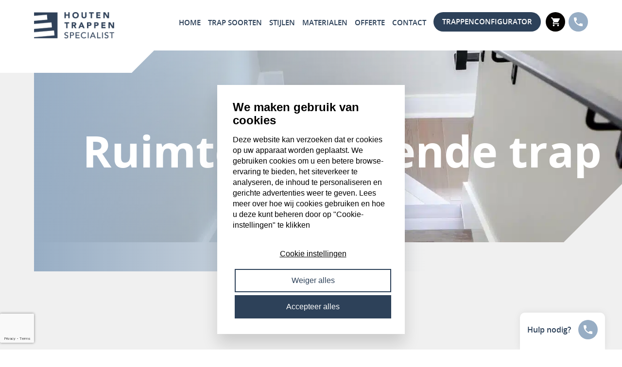

--- FILE ---
content_type: text/html; charset=UTF-8
request_url: https://houtentrappenspecialist.nl/soorten/ruimtebesparende-trap/
body_size: 36209
content:
<!DOCTYPE html>
<html lang="nl-NL" prefix="og: https://ogp.me/ns#" class="no-js">
<head>
	<meta charset="UTF-8">
	<meta name="viewport" content="width=device-width, initial-scale=1">
	<link rel="profile" href="http://gmpg.org/xfn/11">
	<link rel="pingback" href="">
	
    <style type="text/css">
        /*!
 * Bootstrap v3.3.5 (http://getbootstrap.com)
 * Copyright 2011-2015 Twitter, Inc.
 * Licensed under MIT (https://github.com/twbs/bootstrap/blob/master/LICENSE)
 */

/*!
 * Generated using the Bootstrap Customizer (http://getbootstrap.com/customize/?id=05e7e5e4aaee015195b8)
 * Config saved to config.json and https://gist.github.com/05e7e5e4aaee015195b8
 *//*!
 * Bootstrap v3.3.5 (http://getbootstrap.com)
 * Copyright 2011-2015 Twitter, Inc.
 * Licensed under MIT (https://github.com/twbs/bootstrap/blob/master/LICENSE)
 *//*! normalize.css v3.0.3 | MIT License | github.com/necolas/normalize.css */html{font-family:sans-serif;-ms-text-size-adjust:100%;-webkit-text-size-adjust:100%}body{margin:0}article,aside,details,figcaption,figure,footer,header,hgroup,main,menu,nav,section,summary{display:block}audio,canvas,progress,video{display:inline-block;vertical-align:baseline}audio:not([controls]){display:none;height:0}[hidden],template{display:none}a{background-color:transparent}a:active,a:hover{outline:0}abbr[title]{border-bottom:1px dotted}b,strong{font-weight:bold}dfn{font-style:italic}h1{font-size:2em;margin:0.67em 0}mark{background:#ff0;color:#000}small{font-size:80%}sub,sup{font-size:75%;line-height:0;position:relative;vertical-align:baseline}sup{top:-0.5em}sub{bottom:-0.25em}img{border:0}svg:not(:root){overflow:hidden}figure{margin:1em 40px}hr{-webkit-box-sizing:content-box;-moz-box-sizing:content-box;box-sizing:content-box;height:0}pre{overflow:auto}code,kbd,pre,samp{font-family:monospace, monospace;font-size:1em}button,input,optgroup,select,textarea{color:inherit;font:inherit;margin:0}button{overflow:visible}button,select{text-transform:none}button,html input[type="button"],input[type="reset"],input[type="submit"]{-webkit-appearance:button;cursor:pointer}button[disabled],html input[disabled]{cursor:default}button::-moz-focus-inner,input::-moz-focus-inner{border:0;padding:0}input{line-height:normal}input[type="checkbox"],input[type="radio"]{-webkit-box-sizing:border-box;-moz-box-sizing:border-box;box-sizing:border-box;padding:0}input[type="number"]::-webkit-inner-spin-button,input[type="number"]::-webkit-outer-spin-button{height:auto}input[type="search"]{-webkit-appearance:textfield;-webkit-box-sizing:content-box;-moz-box-sizing:content-box;box-sizing:content-box}input[type="search"]::-webkit-search-cancel-button,input[type="search"]::-webkit-search-decoration{-webkit-appearance:none}fieldset{border:1px solid #c0c0c0;margin:0 2px;padding:0.35em 0.625em 0.75em}legend{border:0;padding:0}textarea{overflow:auto}optgroup{font-weight:bold}table{border-collapse:collapse;border-spacing:0}td,th{padding:0}*{-webkit-box-sizing:border-box;-moz-box-sizing:border-box;box-sizing:border-box}*:before,*:after{-webkit-box-sizing:border-box;-moz-box-sizing:border-box;box-sizing:border-box}html{font-size:10px;-webkit-tap-highlight-color:rgba(0,0,0,0)}body{font-family:"Helvetica Neue",Helvetica,Arial,sans-serif;font-size:14px;line-height:1.42857143;color:#333;background-color:#fff}input,button,select,textarea{font-family:inherit;font-size:inherit;line-height:inherit}a{color:#337ab7;text-decoration:none}a:hover,a:focus{color:#23527c;text-decoration:underline}a:focus{outline:thin dotted;outline:5px auto -webkit-focus-ring-color;outline-offset:-2px}figure{margin:0}img{vertical-align:middle}.img-responsive{display:block;max-width:100%;height:auto}.img-rounded{border-radius:6px}.img-thumbnail{padding:4px;line-height:1.42857143;background-color:#fff;border:1px solid #ddd;border-radius:4px;-webkit-transition:all .2s ease-in-out;-o-transition:all .2s ease-in-out;transition:all .2s ease-in-out;display:inline-block;max-width:100%;height:auto}.img-circle{border-radius:50%}hr{margin-top:20px;margin-bottom:20px;border:0;border-top:1px solid #eee}.sr-only{position:absolute;width:1px;height:1px;margin:-1px;padding:0;overflow:hidden;clip:rect(0, 0, 0, 0);border:0}.sr-only-focusable:active,.sr-only-focusable:focus{position:static;width:auto;height:auto;margin:0;overflow:visible;clip:auto}[role="button"]{cursor:pointer}.container{margin-right:auto;margin-left:auto;padding-left:15px;padding-right:15px}@media (min-width:768px){.container{width:750px}}@media (min-width:992px){.container{width:970px}}@media (min-width:1200px){.container{width:1170px}}.container-fluid{margin-right:auto;margin-left:auto;padding-left:15px;padding-right:15px}.row{margin-left:-15px;margin-right:-15px}.col-xs-1, .col-sm-1, .col-md-1, .col-lg-1, .col-xs-2, .col-sm-2, .col-md-2, .col-lg-2, .col-xs-3, .col-sm-3, .col-md-3, .col-lg-3, .col-xs-4, .col-sm-4, .col-md-4, .col-lg-4, .col-xs-5, .col-sm-5, .col-md-5, .col-lg-5, .col-xs-6, .col-sm-6, .col-md-6, .col-lg-6, .col-xs-7, .col-sm-7, .col-md-7, .col-lg-7, .col-xs-8, .col-sm-8, .col-md-8, .col-lg-8, .col-xs-9, .col-sm-9, .col-md-9, .col-lg-9, .col-xs-10, .col-sm-10, .col-md-10, .col-lg-10, .col-xs-11, .col-sm-11, .col-md-11, .col-lg-11, .col-xs-12, .col-sm-12, .col-md-12, .col-lg-12{position:relative;min-height:1px;padding-left:15px;padding-right:15px}.col-xs-1, .col-xs-2, .col-xs-3, .col-xs-4, .col-xs-5, .col-xs-6, .col-xs-7, .col-xs-8, .col-xs-9, .col-xs-10, .col-xs-11, .col-xs-12{float:left}.col-xs-12{width:100%}.col-xs-11{width:91.66666667%}.col-xs-10{width:83.33333333%}.col-xs-9{width:75%}.col-xs-8{width:66.66666667%}.col-xs-7{width:58.33333333%}.col-xs-6{width:50%}.col-xs-5{width:41.66666667%}.col-xs-4{width:33.33333333%}.col-xs-3{width:25%}.col-xs-2{width:16.66666667%}.col-xs-1{width:8.33333333%}.col-xs-pull-12{right:100%}.col-xs-pull-11{right:91.66666667%}.col-xs-pull-10{right:83.33333333%}.col-xs-pull-9{right:75%}.col-xs-pull-8{right:66.66666667%}.col-xs-pull-7{right:58.33333333%}.col-xs-pull-6{right:50%}.col-xs-pull-5{right:41.66666667%}.col-xs-pull-4{right:33.33333333%}.col-xs-pull-3{right:25%}.col-xs-pull-2{right:16.66666667%}.col-xs-pull-1{right:8.33333333%}.col-xs-pull-0{right:auto}.col-xs-push-12{left:100%}.col-xs-push-11{left:91.66666667%}.col-xs-push-10{left:83.33333333%}.col-xs-push-9{left:75%}.col-xs-push-8{left:66.66666667%}.col-xs-push-7{left:58.33333333%}.col-xs-push-6{left:50%}.col-xs-push-5{left:41.66666667%}.col-xs-push-4{left:33.33333333%}.col-xs-push-3{left:25%}.col-xs-push-2{left:16.66666667%}.col-xs-push-1{left:8.33333333%}.col-xs-push-0{left:auto}.col-xs-offset-12{margin-left:100%}.col-xs-offset-11{margin-left:91.66666667%}.col-xs-offset-10{margin-left:83.33333333%}.col-xs-offset-9{margin-left:75%}.col-xs-offset-8{margin-left:66.66666667%}.col-xs-offset-7{margin-left:58.33333333%}.col-xs-offset-6{margin-left:50%}.col-xs-offset-5{margin-left:41.66666667%}.col-xs-offset-4{margin-left:33.33333333%}.col-xs-offset-3{margin-left:25%}.col-xs-offset-2{margin-left:16.66666667%}.col-xs-offset-1{margin-left:8.33333333%}.col-xs-offset-0{margin-left:0}@media (min-width:768px){.col-sm-1, .col-sm-2, .col-sm-3, .col-sm-4, .col-sm-5, .col-sm-6, .col-sm-7, .col-sm-8, .col-sm-9, .col-sm-10, .col-sm-11, .col-sm-12{float:left}.col-sm-12{width:100%}.col-sm-11{width:91.66666667%}.col-sm-10{width:83.33333333%}.col-sm-9{width:75%}.col-sm-8{width:66.66666667%}.col-sm-7{width:58.33333333%}.col-sm-6{width:50%}.col-sm-5{width:41.66666667%}.col-sm-4{width:33.33333333%}.col-sm-3{width:25%}.col-sm-2{width:16.66666667%}.col-sm-1{width:8.33333333%}.col-sm-pull-12{right:100%}.col-sm-pull-11{right:91.66666667%}.col-sm-pull-10{right:83.33333333%}.col-sm-pull-9{right:75%}.col-sm-pull-8{right:66.66666667%}.col-sm-pull-7{right:58.33333333%}.col-sm-pull-6{right:50%}.col-sm-pull-5{right:41.66666667%}.col-sm-pull-4{right:33.33333333%}.col-sm-pull-3{right:25%}.col-sm-pull-2{right:16.66666667%}.col-sm-pull-1{right:8.33333333%}.col-sm-pull-0{right:auto}.col-sm-push-12{left:100%}.col-sm-push-11{left:91.66666667%}.col-sm-push-10{left:83.33333333%}.col-sm-push-9{left:75%}.col-sm-push-8{left:66.66666667%}.col-sm-push-7{left:58.33333333%}.col-sm-push-6{left:50%}.col-sm-push-5{left:41.66666667%}.col-sm-push-4{left:33.33333333%}.col-sm-push-3{left:25%}.col-sm-push-2{left:16.66666667%}.col-sm-push-1{left:8.33333333%}.col-sm-push-0{left:auto}.col-sm-offset-12{margin-left:100%}.col-sm-offset-11{margin-left:91.66666667%}.col-sm-offset-10{margin-left:83.33333333%}.col-sm-offset-9{margin-left:75%}.col-sm-offset-8{margin-left:66.66666667%}.col-sm-offset-7{margin-left:58.33333333%}.col-sm-offset-6{margin-left:50%}.col-sm-offset-5{margin-left:41.66666667%}.col-sm-offset-4{margin-left:33.33333333%}.col-sm-offset-3{margin-left:25%}.col-sm-offset-2{margin-left:16.66666667%}.col-sm-offset-1{margin-left:8.33333333%}.col-sm-offset-0{margin-left:0}}@media (min-width:992px){.col-md-1, .col-md-2, .col-md-3, .col-md-4, .col-md-5, .col-md-6, .col-md-7, .col-md-8, .col-md-9, .col-md-10, .col-md-11, .col-md-12{float:left}.col-md-12{width:100%}.col-md-11{width:91.66666667%}.col-md-10{width:83.33333333%}.col-md-9{width:75%}.col-md-8{width:66.66666667%}.col-md-7{width:58.33333333%}.col-md-6{width:50%}.col-md-5{width:41.66666667%}.col-md-4{width:33.33333333%}.col-md-3{width:25%}.col-md-2{width:16.66666667%}.col-md-1{width:8.33333333%}.col-md-pull-12{right:100%}.col-md-pull-11{right:91.66666667%}.col-md-pull-10{right:83.33333333%}.col-md-pull-9{right:75%}.col-md-pull-8{right:66.66666667%}.col-md-pull-7{right:58.33333333%}.col-md-pull-6{right:50%}.col-md-pull-5{right:41.66666667%}.col-md-pull-4{right:33.33333333%}.col-md-pull-3{right:25%}.col-md-pull-2{right:16.66666667%}.col-md-pull-1{right:8.33333333%}.col-md-pull-0{right:auto}.col-md-push-12{left:100%}.col-md-push-11{left:91.66666667%}.col-md-push-10{left:83.33333333%}.col-md-push-9{left:75%}.col-md-push-8{left:66.66666667%}.col-md-push-7{left:58.33333333%}.col-md-push-6{left:50%}.col-md-push-5{left:41.66666667%}.col-md-push-4{left:33.33333333%}.col-md-push-3{left:25%}.col-md-push-2{left:16.66666667%}.col-md-push-1{left:8.33333333%}.col-md-push-0{left:auto}.col-md-offset-12{margin-left:100%}.col-md-offset-11{margin-left:91.66666667%}.col-md-offset-10{margin-left:83.33333333%}.col-md-offset-9{margin-left:75%}.col-md-offset-8{margin-left:66.66666667%}.col-md-offset-7{margin-left:58.33333333%}.col-md-offset-6{margin-left:50%}.col-md-offset-5{margin-left:41.66666667%}.col-md-offset-4{margin-left:33.33333333%}.col-md-offset-3{margin-left:25%}.col-md-offset-2{margin-left:16.66666667%}.col-md-offset-1{margin-left:8.33333333%}.col-md-offset-0{margin-left:0}}@media (min-width:1200px){.col-lg-1, .col-lg-2, .col-lg-3, .col-lg-4, .col-lg-5, .col-lg-6, .col-lg-7, .col-lg-8, .col-lg-9, .col-lg-10, .col-lg-11, .col-lg-12{float:left}.col-lg-12{width:100%}.col-lg-11{width:91.66666667%}.col-lg-10{width:83.33333333%}.col-lg-9{width:75%}.col-lg-8{width:66.66666667%}.col-lg-7{width:58.33333333%}.col-lg-6{width:50%}.col-lg-5{width:41.66666667%}.col-lg-4{width:33.33333333%}.col-lg-3{width:25%}.col-lg-2{width:16.66666667%}.col-lg-1{width:8.33333333%}.col-lg-pull-12{right:100%}.col-lg-pull-11{right:91.66666667%}.col-lg-pull-10{right:83.33333333%}.col-lg-pull-9{right:75%}.col-lg-pull-8{right:66.66666667%}.col-lg-pull-7{right:58.33333333%}.col-lg-pull-6{right:50%}.col-lg-pull-5{right:41.66666667%}.col-lg-pull-4{right:33.33333333%}.col-lg-pull-3{right:25%}.col-lg-pull-2{right:16.66666667%}.col-lg-pull-1{right:8.33333333%}.col-lg-pull-0{right:auto}.col-lg-push-12{left:100%}.col-lg-push-11{left:91.66666667%}.col-lg-push-10{left:83.33333333%}.col-lg-push-9{left:75%}.col-lg-push-8{left:66.66666667%}.col-lg-push-7{left:58.33333333%}.col-lg-push-6{left:50%}.col-lg-push-5{left:41.66666667%}.col-lg-push-4{left:33.33333333%}.col-lg-push-3{left:25%}.col-lg-push-2{left:16.66666667%}.col-lg-push-1{left:8.33333333%}.col-lg-push-0{left:auto}.col-lg-offset-12{margin-left:100%}.col-lg-offset-11{margin-left:91.66666667%}.col-lg-offset-10{margin-left:83.33333333%}.col-lg-offset-9{margin-left:75%}.col-lg-offset-8{margin-left:66.66666667%}.col-lg-offset-7{margin-left:58.33333333%}.col-lg-offset-6{margin-left:50%}.col-lg-offset-5{margin-left:41.66666667%}.col-lg-offset-4{margin-left:33.33333333%}.col-lg-offset-3{margin-left:25%}.col-lg-offset-2{margin-left:16.66666667%}.col-lg-offset-1{margin-left:8.33333333%}.col-lg-offset-0{margin-left:0}}.clearfix:before,.clearfix:after,.container:before,.container:after,.container-fluid:before,.container-fluid:after,.row:before,.row:after{content:" ";display:table}.clearfix:after,.container:after,.container-fluid:after,.row:after{clear:both}.center-block{display:block;margin-left:auto;margin-right:auto}.pull-right{float:right !important}.pull-left{float:left !important}.hide{display:none !important}.show{display:block !important}.invisible{visibility:hidden}.text-hide{font:0/0 a;color:transparent;text-shadow:none;background-color:transparent;border:0}.hidden{display:none !important}.affix{position:fixed}@-ms-viewport{width:device-width}.visible-xs,.visible-sm,.visible-md,.visible-lg{display:none !important}.visible-xs-block,.visible-xs-inline,.visible-xs-inline-block,.visible-sm-block,.visible-sm-inline,.visible-sm-inline-block,.visible-md-block,.visible-md-inline,.visible-md-inline-block,.visible-lg-block,.visible-lg-inline,.visible-lg-inline-block{display:none !important}@media (max-width:767px){.visible-xs{display:block !important}table.visible-xs{display:table !important}tr.visible-xs{display:table-row !important}th.visible-xs,td.visible-xs{display:table-cell !important}}@media (max-width:767px){.visible-xs-block{display:block !important}}@media (max-width:767px){.visible-xs-inline{display:inline !important}}@media (max-width:767px){.visible-xs-inline-block{display:inline-block !important}}@media (min-width:768px) and (max-width:991px){.visible-sm{display:block !important}table.visible-sm{display:table !important}tr.visible-sm{display:table-row !important}th.visible-sm,td.visible-sm{display:table-cell !important}}@media (min-width:768px) and (max-width:991px){.visible-sm-block{display:block !important}}@media (min-width:768px) and (max-width:991px){.visible-sm-inline{display:inline !important}}@media (min-width:768px) and (max-width:991px){.visible-sm-inline-block{display:inline-block !important}}@media (min-width:992px) and (max-width:1199px){.visible-md{display:block !important}table.visible-md{display:table !important}tr.visible-md{display:table-row !important}th.visible-md,td.visible-md{display:table-cell !important}}@media (min-width:992px) and (max-width:1199px){.visible-md-block{display:block !important}}@media (min-width:992px) and (max-width:1199px){.visible-md-inline{display:inline !important}}@media (min-width:992px) and (max-width:1199px){.visible-md-inline-block{display:inline-block !important}}@media (min-width:1200px){.visible-lg{display:block !important}table.visible-lg{display:table !important}tr.visible-lg{display:table-row !important}th.visible-lg,td.visible-lg{display:table-cell !important}}@media (min-width:1200px){.visible-lg-block{display:block !important}}@media (min-width:1200px){.visible-lg-inline{display:inline !important}}@media (min-width:1200px){.visible-lg-inline-block{display:inline-block !important}}@media (max-width:767px){.hidden-xs{display:none !important}}@media (min-width:768px) and (max-width:991px){.hidden-sm{display:none !important}}@media (min-width:992px) and (max-width:1199px){.hidden-md{display:none !important}}@media (min-width:1200px){.hidden-lg{display:none !important}}.visible-print{display:none !important}@media print{.visible-print{display:block !important}table.visible-print{display:table !important}tr.visible-print{display:table-row !important}th.visible-print,td.visible-print{display:table-cell !important}}.visible-print-block{display:none !important}@media print{.visible-print-block{display:block !important}}.visible-print-inline{display:none !important}@media print{.visible-print-inline{display:inline !important}}.visible-print-inline-block{display:none !important}@media print{.visible-print-inline-block{display:inline-block !important}}@media print{.hidden-print{display:none !important}}    </style>
	
    <!-- Google Consent Mode -->
    <script>
        window.dataLayer = window.dataLayer || [];
        function gtag() {
            dataLayer.push(arguments);
        }

        gtag('consent', 'default', {
            ad_storage: "denied",
            ad_user_data: "denied",
            ad_personalization: "denied",
            analytics_storage: "denied",
            functionality_storage: "denied",
            personalization_storage: "denied",
            security_storage: "granted",
            wait_for_update: 2000,
        });

        gtag("set", "ads_data_redaction", true);
        gtag("set", "url_passthrough", false);
    </script>
    <!-- End Google Consent Mode -->

    <!-- Google Tag Manager -->
    <script>(function(w,d,s,l,i){w[l]=w[l]||[];w[l].push({'gtm.start':
                new Date().getTime(),event:'gtm.js'});var f=d.getElementsByTagName(s)[0],
            j=d.createElement(s),dl=l!='dataLayer'?'&l='+l:'';j.async=true;j.src=
            'https://www.googletagmanager.com/gtm.js?id='+i+dl;f.parentNode.insertBefore(j,f);
        })(window,document,'script','dataLayer','GTM-TKD4M7Z4');</script>
    <!-- End Google Tag Manager -->

	<script>(function(html){html.className = html.className.replace(/\bno-js\b/,'js')})(document.documentElement);</script>
	<style>img:is([sizes="auto" i], [sizes^="auto," i]) { contain-intrinsic-size: 3000px 1500px }</style>
	
<!-- Search Engine Optimization door Rank Math PRO - https://rankmath.com/ -->
<title>Ruimtebesparende trap – Bestel bij Houten Trappen Specialist</title><link rel="preload" as="image" href="https://houtentrappenspecialist.nl/wp-content/uploads/2022/08/Ruimtebesparende-trappen.jpg" imagesrcset="https://houtentrappenspecialist.nl/wp-content/uploads/2022/08/Ruimtebesparende-trappen.jpg 1280w, https://houtentrappenspecialist.nl/wp-content/uploads/2022/08/Ruimtebesparende-trappen-169x300.jpg 169w, https://houtentrappenspecialist.nl/wp-content/uploads/2022/08/Ruimtebesparende-trappen-576x1024.jpg 576w, https://houtentrappenspecialist.nl/wp-content/uploads/2022/08/Ruimtebesparende-trappen-768x1365.jpg 768w, https://houtentrappenspecialist.nl/wp-content/uploads/2022/08/Ruimtebesparende-trappen-864x1536.jpg 864w, https://houtentrappenspecialist.nl/wp-content/uploads/2022/08/Ruimtebesparende-trappen-1152x2048.jpg 1152w, https://houtentrappenspecialist.nl/wp-content/uploads/2022/08/Ruimtebesparende-trappen-600x1066.jpg 600w" imagesizes="(max-width: 1280px) 100vw, 1280px" fetchpriority="high">
<meta name="description" content="Een ruimtebesparende trap is zeer geschikt voor kleine, smalle woningen waarbij iedere cm2 telt! Combineer kwaliteit en functionaliteit met een trap op maat!"/>
<meta name="robots" content="index, follow, max-snippet:-1, max-video-preview:-1, max-image-preview:large"/>
<link rel="canonical" href="https://houtentrappenspecialist.nl/soorten/ruimtebesparende-trap/" />
<meta property="og:locale" content="nl_NL" />
<meta property="og:type" content="article" />
<meta property="og:title" content="Ruimtebesparende trap – Bestel bij Houten Trappen Specialist" />
<meta property="og:description" content="Een ruimtebesparende trap is zeer geschikt voor kleine, smalle woningen waarbij iedere cm2 telt! Combineer kwaliteit en functionaliteit met een trap op maat!" />
<meta property="og:url" content="https://houtentrappenspecialist.nl/soorten/ruimtebesparende-trap/" />
<meta property="og:site_name" content="Houten Trappen Specialist" />
<meta property="og:updated_time" content="2025-04-11T08:41:43+02:00" />
<meta property="article:published_time" content="2024-01-09T16:17:26+01:00" />
<meta property="article:modified_time" content="2025-04-11T08:41:43+02:00" />
<meta name="twitter:card" content="summary_large_image" />
<meta name="twitter:title" content="Ruimtebesparende trap – Bestel bij Houten Trappen Specialist" />
<meta name="twitter:description" content="Een ruimtebesparende trap is zeer geschikt voor kleine, smalle woningen waarbij iedere cm2 telt! Combineer kwaliteit en functionaliteit met een trap op maat!" />
<meta name="twitter:label1" content="Tijd om te lezen" />
<meta name="twitter:data1" content="Minder dan een minuut" />
<script type="application/ld+json" class="rank-math-schema-pro">{"@context":"https://schema.org","@graph":[{"@type":"Organization","@id":"https://houtentrappenspecialist.nl/#organization","name":"Houten Trappen Specialist","url":"https://houtentrappenspecialist.nl","logo":{"@type":"ImageObject","@id":"https://houtentrappenspecialist.nl/#logo","url":"https://houtentrappenspecialist.nl/wp-content/uploads/2021/11/logo-1.png","contentUrl":"https://houtentrappenspecialist.nl/wp-content/uploads/2021/11/logo-1.png","caption":"Houten Trappen Specialist","inLanguage":"nl-NL","width":"726","height":"725"}},{"@type":"WebSite","@id":"https://houtentrappenspecialist.nl/#website","url":"https://houtentrappenspecialist.nl","name":"Houten Trappen Specialist","publisher":{"@id":"https://houtentrappenspecialist.nl/#organization"},"inLanguage":"nl-NL"},{"@type":"WebPage","@id":"https://houtentrappenspecialist.nl/soorten/ruimtebesparende-trap/#webpage","url":"https://houtentrappenspecialist.nl/soorten/ruimtebesparende-trap/","name":"Ruimtebesparende trap \u2013 Bestel bij Houten Trappen Specialist","datePublished":"2024-01-09T16:17:26+01:00","dateModified":"2025-04-11T08:41:43+02:00","isPartOf":{"@id":"https://houtentrappenspecialist.nl/#website"},"inLanguage":"nl-NL"},{"@type":"Person","@id":"https://houtentrappenspecialist.nl/soorten/ruimtebesparende-trap/#author","name":"ROI Partners","image":{"@type":"ImageObject","@id":"https://secure.gravatar.com/avatar/b74b0f8b931e1687e5987ea091e4a0ac?s=96&amp;d=mm&amp;r=g","url":"https://secure.gravatar.com/avatar/b74b0f8b931e1687e5987ea091e4a0ac?s=96&amp;d=mm&amp;r=g","caption":"ROI Partners","inLanguage":"nl-NL"},"worksFor":{"@id":"https://houtentrappenspecialist.nl/#organization"}},{"@type":"Article","headline":"Ruimtebesparende trap \u2013 Bestel bij Houten Trappen Specialist","keywords":"ruimtebesparende trap","datePublished":"2024-01-09T16:17:26+01:00","dateModified":"2025-04-11T08:41:43+02:00","author":{"@id":"https://houtentrappenspecialist.nl/soorten/ruimtebesparende-trap/#author","name":"ROI Partners"},"publisher":{"@id":"https://houtentrappenspecialist.nl/#organization"},"description":"Een ruimtebesparende trap is zeer geschikt voor kleine, smalle woningen waarbij iedere cm2 telt! Combineer kwaliteit en functionaliteit met een trap op maat!","name":"Ruimtebesparende trap \u2013 Bestel bij Houten Trappen Specialist","@id":"https://houtentrappenspecialist.nl/soorten/ruimtebesparende-trap/#richSnippet","isPartOf":{"@id":"https://houtentrappenspecialist.nl/soorten/ruimtebesparende-trap/#webpage"},"inLanguage":"nl-NL","mainEntityOfPage":{"@id":"https://houtentrappenspecialist.nl/soorten/ruimtebesparende-trap/#webpage"}}]}</script>
<!-- /Rank Math WordPress SEO plugin -->

<link rel='dns-prefetch' href='//www.googletagmanager.com' />
<link rel='dns-prefetch' href='//www.google.com' />

<style id='rank-math-toc-block-style-inline-css' type='text/css'>
.wp-block-rank-math-toc-block nav ol{counter-reset:item}.wp-block-rank-math-toc-block nav ol li{display:block}.wp-block-rank-math-toc-block nav ol li:before{content:counters(item, ".") ". ";counter-increment:item}

</style>
<style id='rank-math-rich-snippet-style-inline-css' type='text/css'>
/*!
* Plugin:  Rank Math
* URL: https://rankmath.com/wordpress/plugin/seo-suite/
* Name:  rank-math-review-snippet.css
*/@-webkit-keyframes spin{0%{-webkit-transform:rotate(0deg)}100%{-webkit-transform:rotate(-360deg)}}@keyframes spin{0%{-webkit-transform:rotate(0deg)}100%{-webkit-transform:rotate(-360deg)}}@keyframes bounce{from{-webkit-transform:translateY(0px);transform:translateY(0px)}to{-webkit-transform:translateY(-5px);transform:translateY(-5px)}}@-webkit-keyframes bounce{from{-webkit-transform:translateY(0px);transform:translateY(0px)}to{-webkit-transform:translateY(-5px);transform:translateY(-5px)}}@-webkit-keyframes loading{0%{background-size:20% 50% ,20% 50% ,20% 50%}20%{background-size:20% 20% ,20% 50% ,20% 50%}40%{background-size:20% 100%,20% 20% ,20% 50%}60%{background-size:20% 50% ,20% 100%,20% 20%}80%{background-size:20% 50% ,20% 50% ,20% 100%}100%{background-size:20% 50% ,20% 50% ,20% 50%}}@keyframes loading{0%{background-size:20% 50% ,20% 50% ,20% 50%}20%{background-size:20% 20% ,20% 50% ,20% 50%}40%{background-size:20% 100%,20% 20% ,20% 50%}60%{background-size:20% 50% ,20% 100%,20% 20%}80%{background-size:20% 50% ,20% 50% ,20% 100%}100%{background-size:20% 50% ,20% 50% ,20% 50%}}:root{--rankmath-wp-adminbar-height: 0}#rank-math-rich-snippet-wrapper{overflow:hidden}#rank-math-rich-snippet-wrapper h5.rank-math-title{display:block;font-size:18px;line-height:1.4}#rank-math-rich-snippet-wrapper .rank-math-review-image{float:right;max-width:40%;margin-left:15px}#rank-math-rich-snippet-wrapper .rank-math-review-data{margin-bottom:15px}#rank-math-rich-snippet-wrapper .rank-math-total-wrapper{width:100%;padding:0 0 20px 0;float:left;clear:both;position:relative;-webkit-box-sizing:border-box;box-sizing:border-box}#rank-math-rich-snippet-wrapper .rank-math-total-wrapper .rank-math-total{border:0;display:block;margin:0;width:auto;float:left;text-align:left;padding:0;font-size:24px;line-height:1;font-weight:700;-webkit-box-sizing:border-box;box-sizing:border-box;overflow:hidden}#rank-math-rich-snippet-wrapper .rank-math-total-wrapper .rank-math-review-star{float:left;margin-left:15px;margin-top:5px;position:relative;z-index:99;line-height:1}#rank-math-rich-snippet-wrapper .rank-math-total-wrapper .rank-math-review-star .rank-math-review-result-wrapper{display:inline-block;white-space:nowrap;position:relative;color:#e7e7e7}#rank-math-rich-snippet-wrapper .rank-math-total-wrapper .rank-math-review-star .rank-math-review-result-wrapper .rank-math-review-result{position:absolute;top:0;left:0;overflow:hidden;white-space:nowrap;color:#ffbe01}#rank-math-rich-snippet-wrapper .rank-math-total-wrapper .rank-math-review-star .rank-math-review-result-wrapper i{font-size:18px;-webkit-text-stroke-width:1px;font-style:normal;padding:0 2px;line-height:inherit}#rank-math-rich-snippet-wrapper .rank-math-total-wrapper .rank-math-review-star .rank-math-review-result-wrapper i:before{content:"\2605"}body.rtl #rank-math-rich-snippet-wrapper .rank-math-review-image{float:left;margin-left:0;margin-right:15px}body.rtl #rank-math-rich-snippet-wrapper .rank-math-total-wrapper .rank-math-total{float:right}body.rtl #rank-math-rich-snippet-wrapper .rank-math-total-wrapper .rank-math-review-star{float:right;margin-left:0;margin-right:15px}body.rtl #rank-math-rich-snippet-wrapper .rank-math-total-wrapper .rank-math-review-star .rank-math-review-result{left:auto;right:0}@media screen and (max-width: 480px){#rank-math-rich-snippet-wrapper .rank-math-review-image{display:block;max-width:100%;width:100%;text-align:center;margin-right:0}#rank-math-rich-snippet-wrapper .rank-math-review-data{clear:both}}.clear{clear:both}

</style>
<style id='classic-theme-styles-inline-css' type='text/css'>
/*! This file is auto-generated */
.wp-block-button__link{color:#fff;background-color:#32373c;border-radius:9999px;box-shadow:none;text-decoration:none;padding:calc(.667em + 2px) calc(1.333em + 2px);font-size:1.125em}.wp-block-file__button{background:#32373c;color:#fff;text-decoration:none}
</style>
<style id='global-styles-inline-css' type='text/css'>
:root{--wp--preset--aspect-ratio--square: 1;--wp--preset--aspect-ratio--4-3: 4/3;--wp--preset--aspect-ratio--3-4: 3/4;--wp--preset--aspect-ratio--3-2: 3/2;--wp--preset--aspect-ratio--2-3: 2/3;--wp--preset--aspect-ratio--16-9: 16/9;--wp--preset--aspect-ratio--9-16: 9/16;--wp--preset--color--black: #000000;--wp--preset--color--cyan-bluish-gray: #abb8c3;--wp--preset--color--white: #ffffff;--wp--preset--color--pale-pink: #f78da7;--wp--preset--color--vivid-red: #cf2e2e;--wp--preset--color--luminous-vivid-orange: #ff6900;--wp--preset--color--luminous-vivid-amber: #fcb900;--wp--preset--color--light-green-cyan: #7bdcb5;--wp--preset--color--vivid-green-cyan: #00d084;--wp--preset--color--pale-cyan-blue: #8ed1fc;--wp--preset--color--vivid-cyan-blue: #0693e3;--wp--preset--color--vivid-purple: #9b51e0;--wp--preset--gradient--vivid-cyan-blue-to-vivid-purple: linear-gradient(135deg,rgba(6,147,227,1) 0%,rgb(155,81,224) 100%);--wp--preset--gradient--light-green-cyan-to-vivid-green-cyan: linear-gradient(135deg,rgb(122,220,180) 0%,rgb(0,208,130) 100%);--wp--preset--gradient--luminous-vivid-amber-to-luminous-vivid-orange: linear-gradient(135deg,rgba(252,185,0,1) 0%,rgba(255,105,0,1) 100%);--wp--preset--gradient--luminous-vivid-orange-to-vivid-red: linear-gradient(135deg,rgba(255,105,0,1) 0%,rgb(207,46,46) 100%);--wp--preset--gradient--very-light-gray-to-cyan-bluish-gray: linear-gradient(135deg,rgb(238,238,238) 0%,rgb(169,184,195) 100%);--wp--preset--gradient--cool-to-warm-spectrum: linear-gradient(135deg,rgb(74,234,220) 0%,rgb(151,120,209) 20%,rgb(207,42,186) 40%,rgb(238,44,130) 60%,rgb(251,105,98) 80%,rgb(254,248,76) 100%);--wp--preset--gradient--blush-light-purple: linear-gradient(135deg,rgb(255,206,236) 0%,rgb(152,150,240) 100%);--wp--preset--gradient--blush-bordeaux: linear-gradient(135deg,rgb(254,205,165) 0%,rgb(254,45,45) 50%,rgb(107,0,62) 100%);--wp--preset--gradient--luminous-dusk: linear-gradient(135deg,rgb(255,203,112) 0%,rgb(199,81,192) 50%,rgb(65,88,208) 100%);--wp--preset--gradient--pale-ocean: linear-gradient(135deg,rgb(255,245,203) 0%,rgb(182,227,212) 50%,rgb(51,167,181) 100%);--wp--preset--gradient--electric-grass: linear-gradient(135deg,rgb(202,248,128) 0%,rgb(113,206,126) 100%);--wp--preset--gradient--midnight: linear-gradient(135deg,rgb(2,3,129) 0%,rgb(40,116,252) 100%);--wp--preset--font-size--small: 13px;--wp--preset--font-size--medium: 20px;--wp--preset--font-size--large: 36px;--wp--preset--font-size--x-large: 42px;--wp--preset--font-family--inter: "Inter", sans-serif;--wp--preset--font-family--cardo: Cardo;--wp--preset--spacing--20: 0.44rem;--wp--preset--spacing--30: 0.67rem;--wp--preset--spacing--40: 1rem;--wp--preset--spacing--50: 1.5rem;--wp--preset--spacing--60: 2.25rem;--wp--preset--spacing--70: 3.38rem;--wp--preset--spacing--80: 5.06rem;--wp--preset--shadow--natural: 6px 6px 9px rgba(0, 0, 0, 0.2);--wp--preset--shadow--deep: 12px 12px 50px rgba(0, 0, 0, 0.4);--wp--preset--shadow--sharp: 6px 6px 0px rgba(0, 0, 0, 0.2);--wp--preset--shadow--outlined: 6px 6px 0px -3px rgba(255, 255, 255, 1), 6px 6px rgba(0, 0, 0, 1);--wp--preset--shadow--crisp: 6px 6px 0px rgba(0, 0, 0, 1);}:where(.is-layout-flex){gap: 0.5em;}:where(.is-layout-grid){gap: 0.5em;}body .is-layout-flex{display: flex;}.is-layout-flex{flex-wrap: wrap;align-items: center;}.is-layout-flex > :is(*, div){margin: 0;}body .is-layout-grid{display: grid;}.is-layout-grid > :is(*, div){margin: 0;}:where(.wp-block-columns.is-layout-flex){gap: 2em;}:where(.wp-block-columns.is-layout-grid){gap: 2em;}:where(.wp-block-post-template.is-layout-flex){gap: 1.25em;}:where(.wp-block-post-template.is-layout-grid){gap: 1.25em;}.has-black-color{color: var(--wp--preset--color--black) !important;}.has-cyan-bluish-gray-color{color: var(--wp--preset--color--cyan-bluish-gray) !important;}.has-white-color{color: var(--wp--preset--color--white) !important;}.has-pale-pink-color{color: var(--wp--preset--color--pale-pink) !important;}.has-vivid-red-color{color: var(--wp--preset--color--vivid-red) !important;}.has-luminous-vivid-orange-color{color: var(--wp--preset--color--luminous-vivid-orange) !important;}.has-luminous-vivid-amber-color{color: var(--wp--preset--color--luminous-vivid-amber) !important;}.has-light-green-cyan-color{color: var(--wp--preset--color--light-green-cyan) !important;}.has-vivid-green-cyan-color{color: var(--wp--preset--color--vivid-green-cyan) !important;}.has-pale-cyan-blue-color{color: var(--wp--preset--color--pale-cyan-blue) !important;}.has-vivid-cyan-blue-color{color: var(--wp--preset--color--vivid-cyan-blue) !important;}.has-vivid-purple-color{color: var(--wp--preset--color--vivid-purple) !important;}.has-black-background-color{background-color: var(--wp--preset--color--black) !important;}.has-cyan-bluish-gray-background-color{background-color: var(--wp--preset--color--cyan-bluish-gray) !important;}.has-white-background-color{background-color: var(--wp--preset--color--white) !important;}.has-pale-pink-background-color{background-color: var(--wp--preset--color--pale-pink) !important;}.has-vivid-red-background-color{background-color: var(--wp--preset--color--vivid-red) !important;}.has-luminous-vivid-orange-background-color{background-color: var(--wp--preset--color--luminous-vivid-orange) !important;}.has-luminous-vivid-amber-background-color{background-color: var(--wp--preset--color--luminous-vivid-amber) !important;}.has-light-green-cyan-background-color{background-color: var(--wp--preset--color--light-green-cyan) !important;}.has-vivid-green-cyan-background-color{background-color: var(--wp--preset--color--vivid-green-cyan) !important;}.has-pale-cyan-blue-background-color{background-color: var(--wp--preset--color--pale-cyan-blue) !important;}.has-vivid-cyan-blue-background-color{background-color: var(--wp--preset--color--vivid-cyan-blue) !important;}.has-vivid-purple-background-color{background-color: var(--wp--preset--color--vivid-purple) !important;}.has-black-border-color{border-color: var(--wp--preset--color--black) !important;}.has-cyan-bluish-gray-border-color{border-color: var(--wp--preset--color--cyan-bluish-gray) !important;}.has-white-border-color{border-color: var(--wp--preset--color--white) !important;}.has-pale-pink-border-color{border-color: var(--wp--preset--color--pale-pink) !important;}.has-vivid-red-border-color{border-color: var(--wp--preset--color--vivid-red) !important;}.has-luminous-vivid-orange-border-color{border-color: var(--wp--preset--color--luminous-vivid-orange) !important;}.has-luminous-vivid-amber-border-color{border-color: var(--wp--preset--color--luminous-vivid-amber) !important;}.has-light-green-cyan-border-color{border-color: var(--wp--preset--color--light-green-cyan) !important;}.has-vivid-green-cyan-border-color{border-color: var(--wp--preset--color--vivid-green-cyan) !important;}.has-pale-cyan-blue-border-color{border-color: var(--wp--preset--color--pale-cyan-blue) !important;}.has-vivid-cyan-blue-border-color{border-color: var(--wp--preset--color--vivid-cyan-blue) !important;}.has-vivid-purple-border-color{border-color: var(--wp--preset--color--vivid-purple) !important;}.has-vivid-cyan-blue-to-vivid-purple-gradient-background{background: var(--wp--preset--gradient--vivid-cyan-blue-to-vivid-purple) !important;}.has-light-green-cyan-to-vivid-green-cyan-gradient-background{background: var(--wp--preset--gradient--light-green-cyan-to-vivid-green-cyan) !important;}.has-luminous-vivid-amber-to-luminous-vivid-orange-gradient-background{background: var(--wp--preset--gradient--luminous-vivid-amber-to-luminous-vivid-orange) !important;}.has-luminous-vivid-orange-to-vivid-red-gradient-background{background: var(--wp--preset--gradient--luminous-vivid-orange-to-vivid-red) !important;}.has-very-light-gray-to-cyan-bluish-gray-gradient-background{background: var(--wp--preset--gradient--very-light-gray-to-cyan-bluish-gray) !important;}.has-cool-to-warm-spectrum-gradient-background{background: var(--wp--preset--gradient--cool-to-warm-spectrum) !important;}.has-blush-light-purple-gradient-background{background: var(--wp--preset--gradient--blush-light-purple) !important;}.has-blush-bordeaux-gradient-background{background: var(--wp--preset--gradient--blush-bordeaux) !important;}.has-luminous-dusk-gradient-background{background: var(--wp--preset--gradient--luminous-dusk) !important;}.has-pale-ocean-gradient-background{background: var(--wp--preset--gradient--pale-ocean) !important;}.has-electric-grass-gradient-background{background: var(--wp--preset--gradient--electric-grass) !important;}.has-midnight-gradient-background{background: var(--wp--preset--gradient--midnight) !important;}.has-small-font-size{font-size: var(--wp--preset--font-size--small) !important;}.has-medium-font-size{font-size: var(--wp--preset--font-size--medium) !important;}.has-large-font-size{font-size: var(--wp--preset--font-size--large) !important;}.has-x-large-font-size{font-size: var(--wp--preset--font-size--x-large) !important;}
:where(.wp-block-post-template.is-layout-flex){gap: 1.25em;}:where(.wp-block-post-template.is-layout-grid){gap: 1.25em;}
:where(.wp-block-columns.is-layout-flex){gap: 2em;}:where(.wp-block-columns.is-layout-grid){gap: 2em;}
:root :where(.wp-block-pullquote){font-size: 1.5em;line-height: 1.6;}
</style>
<link data-minify="1" rel='stylesheet' id='woocommerce-layout-css' href='https://houtentrappenspecialist.nl/wp-content/cache/min/1/wp-content/plugins/woocommerce/assets/css/woocommerce-layout.css?ver=1738055876' type='text/css' media='all' />
<link data-minify="1" rel='stylesheet' id='woocommerce-smallscreen-css' href='https://houtentrappenspecialist.nl/wp-content/cache/min/1/wp-content/plugins/woocommerce/assets/css/woocommerce-smallscreen.css?ver=1738055876' type='text/css' media='only screen and (max-width: 768px)' />
<link data-minify="1" rel='stylesheet' id='woocommerce-general-css' href='https://houtentrappenspecialist.nl/wp-content/cache/background-css/houtentrappenspecialist.nl/wp-content/cache/min/1/wp-content/plugins/woocommerce/assets/css/woocommerce.css?ver=1738055876&wpr_t=1768958326' type='text/css' media='all' />
<style id='woocommerce-inline-inline-css' type='text/css'>
.woocommerce form .form-row .required { visibility: visible; }
</style>
<link data-minify="1" rel='stylesheet' id='brands-styles-css' href='https://houtentrappenspecialist.nl/wp-content/cache/min/1/wp-content/plugins/woocommerce/assets/css/brands.css?ver=1738055876' type='text/css' media='all' />
<script type="text/javascript" id="woocommerce-google-analytics-integration-gtag-js-after">
/* <![CDATA[ */
/* Google Analytics for WooCommerce (gtag.js) */
					window.dataLayer = window.dataLayer || [];
					function gtag(){dataLayer.push(arguments);}
					// Set up default consent state.
					for ( const mode of [{"analytics_storage":"denied","ad_storage":"denied","ad_user_data":"denied","ad_personalization":"denied","region":["AT","BE","BG","HR","CY","CZ","DK","EE","FI","FR","DE","GR","HU","IS","IE","IT","LV","LI","LT","LU","MT","NL","NO","PL","PT","RO","SK","SI","ES","SE","GB","CH"]}] || [] ) {
						gtag( "consent", "default", { "wait_for_update": 500, ...mode } );
					}
					gtag("js", new Date());
					gtag("set", "developer_id.dOGY3NW", true);
					gtag("config", "G-K6MKBGLPLZ", {"track_404":true,"allow_google_signals":false,"logged_in":false,"linker":{"domains":[],"allow_incoming":false},"custom_map":{"dimension1":"logged_in"}});
/* ]]> */
</script>
<script type="text/javascript" src="https://houtentrappenspecialist.nl/wp-includes/js/jquery/jquery.min.js?ver=3.7.1" id="jquery-core-js"></script>
<script type="text/javascript" src="https://houtentrappenspecialist.nl/wp-includes/js/jquery/jquery-migrate.min.js?ver=3.4.1" id="jquery-migrate-js"></script>
<script type="text/javascript" src="https://houtentrappenspecialist.nl/wp-content/plugins/woocommerce/assets/js/jquery-blockui/jquery.blockUI.min.js?ver=2.7.0-wc.9.6.0" id="jquery-blockui-js" defer="defer" data-wp-strategy="defer"></script>
<script type="text/javascript" src="https://houtentrappenspecialist.nl/wp-content/plugins/woocommerce/assets/js/js-cookie/js.cookie.min.js?ver=2.1.4-wc.9.6.0" id="js-cookie-js" defer="defer" data-wp-strategy="defer"></script>
<script type="text/javascript" id="woocommerce-js-extra">
/* <![CDATA[ */
var woocommerce_params = {"ajax_url":"\/wp-admin\/admin-ajax.php","wc_ajax_url":"\/?wc-ajax=%%endpoint%%"};
/* ]]> */
</script>
<script type="text/javascript" src="https://houtentrappenspecialist.nl/wp-content/plugins/woocommerce/assets/js/frontend/woocommerce.min.js?ver=9.6.0" id="woocommerce-js" defer="defer" data-wp-strategy="defer"></script>
<meta name="generator" content="WordPress 6.7.1" />
<link rel='shortlink' href='https://houtentrappenspecialist.nl/?p=2404' />
<link title='favicon' href='https://houtentrappenspecialist.nl/wp-content/themes/houtentrappenspecialist/assets/img/favicon.ico' rel='shortcut icon' />	<noscript><style>.woocommerce-product-gallery{ opacity: 1 !important; }</style></noscript>
	<style class='wp-fonts-local' type='text/css'>
@font-face{font-family:Inter;font-style:normal;font-weight:300 900;font-display:fallback;src:url('https://houtentrappenspecialist.nl/wp-content/plugins/woocommerce/assets/fonts/Inter-VariableFont_slnt,wght.woff2') format('woff2');font-stretch:normal;}
@font-face{font-family:Cardo;font-style:normal;font-weight:400;font-display:fallback;src:url('https://houtentrappenspecialist.nl/wp-content/plugins/woocommerce/assets/fonts/cardo_normal_400.woff2') format('woff2');}
</style>
		<style type="text/css" id="wp-custom-css">
			.configurator .field--double input[type=checkbox]
{
	border: 1px solid #2d4159;
	border-radius: 20%;
}

.faq {
    padding: 20px 0;
}
.text {
    padding: 30px 0;
	
}

.col-md-10 col-md-offset-1
{
	a:link {
  text-decoration: none;
}

		</style>
		<noscript><style id="rocket-lazyload-nojs-css">.rll-youtube-player, [data-lazy-src]{display:none !important;}</style></noscript><style id="wpr-lazyload-bg-container"></style><style id="wpr-lazyload-bg-exclusion"></style>
<noscript>
<style id="wpr-lazyload-bg-nostyle">.woocommerce .blockUI.blockOverlay::before{--wpr-bg-a794d9c1-94fc-4a29-8960-c5d27795f8b5: url('https://houtentrappenspecialist.nl/wp-content/plugins/woocommerce/assets/images/icons/loader.svg');}.woocommerce .loader::before{--wpr-bg-8aba2fb0-a458-4f39-a402-393c45de1d77: url('https://houtentrappenspecialist.nl/wp-content/plugins/woocommerce/assets/images/icons/loader.svg');}#add_payment_method #payment div.payment_box .wc-credit-card-form-card-cvc.visa,#add_payment_method #payment div.payment_box .wc-credit-card-form-card-expiry.visa,#add_payment_method #payment div.payment_box .wc-credit-card-form-card-number.visa,.woocommerce-cart #payment div.payment_box .wc-credit-card-form-card-cvc.visa,.woocommerce-cart #payment div.payment_box .wc-credit-card-form-card-expiry.visa,.woocommerce-cart #payment div.payment_box .wc-credit-card-form-card-number.visa,.woocommerce-checkout #payment div.payment_box .wc-credit-card-form-card-cvc.visa,.woocommerce-checkout #payment div.payment_box .wc-credit-card-form-card-expiry.visa,.woocommerce-checkout #payment div.payment_box .wc-credit-card-form-card-number.visa{--wpr-bg-850ed5a5-1670-4882-82d8-4d75ad5f3b82: url('https://houtentrappenspecialist.nl/wp-content/plugins/woocommerce/assets/images/icons/credit-cards/visa.svg');}#add_payment_method #payment div.payment_box .wc-credit-card-form-card-cvc.mastercard,#add_payment_method #payment div.payment_box .wc-credit-card-form-card-expiry.mastercard,#add_payment_method #payment div.payment_box .wc-credit-card-form-card-number.mastercard,.woocommerce-cart #payment div.payment_box .wc-credit-card-form-card-cvc.mastercard,.woocommerce-cart #payment div.payment_box .wc-credit-card-form-card-expiry.mastercard,.woocommerce-cart #payment div.payment_box .wc-credit-card-form-card-number.mastercard,.woocommerce-checkout #payment div.payment_box .wc-credit-card-form-card-cvc.mastercard,.woocommerce-checkout #payment div.payment_box .wc-credit-card-form-card-expiry.mastercard,.woocommerce-checkout #payment div.payment_box .wc-credit-card-form-card-number.mastercard{--wpr-bg-86741700-0daf-4f58-925b-34076157ea58: url('https://houtentrappenspecialist.nl/wp-content/plugins/woocommerce/assets/images/icons/credit-cards/mastercard.svg');}#add_payment_method #payment div.payment_box .wc-credit-card-form-card-cvc.laser,#add_payment_method #payment div.payment_box .wc-credit-card-form-card-expiry.laser,#add_payment_method #payment div.payment_box .wc-credit-card-form-card-number.laser,.woocommerce-cart #payment div.payment_box .wc-credit-card-form-card-cvc.laser,.woocommerce-cart #payment div.payment_box .wc-credit-card-form-card-expiry.laser,.woocommerce-cart #payment div.payment_box .wc-credit-card-form-card-number.laser,.woocommerce-checkout #payment div.payment_box .wc-credit-card-form-card-cvc.laser,.woocommerce-checkout #payment div.payment_box .wc-credit-card-form-card-expiry.laser,.woocommerce-checkout #payment div.payment_box .wc-credit-card-form-card-number.laser{--wpr-bg-f8d95766-ed09-4919-aa8f-a4f2056c94e8: url('https://houtentrappenspecialist.nl/wp-content/plugins/woocommerce/assets/images/icons/credit-cards/laser.svg');}#add_payment_method #payment div.payment_box .wc-credit-card-form-card-cvc.dinersclub,#add_payment_method #payment div.payment_box .wc-credit-card-form-card-expiry.dinersclub,#add_payment_method #payment div.payment_box .wc-credit-card-form-card-number.dinersclub,.woocommerce-cart #payment div.payment_box .wc-credit-card-form-card-cvc.dinersclub,.woocommerce-cart #payment div.payment_box .wc-credit-card-form-card-expiry.dinersclub,.woocommerce-cart #payment div.payment_box .wc-credit-card-form-card-number.dinersclub,.woocommerce-checkout #payment div.payment_box .wc-credit-card-form-card-cvc.dinersclub,.woocommerce-checkout #payment div.payment_box .wc-credit-card-form-card-expiry.dinersclub,.woocommerce-checkout #payment div.payment_box .wc-credit-card-form-card-number.dinersclub{--wpr-bg-96c8c690-14d7-4e23-8a8a-f73aac39eba9: url('https://houtentrappenspecialist.nl/wp-content/plugins/woocommerce/assets/images/icons/credit-cards/diners.svg');}#add_payment_method #payment div.payment_box .wc-credit-card-form-card-cvc.maestro,#add_payment_method #payment div.payment_box .wc-credit-card-form-card-expiry.maestro,#add_payment_method #payment div.payment_box .wc-credit-card-form-card-number.maestro,.woocommerce-cart #payment div.payment_box .wc-credit-card-form-card-cvc.maestro,.woocommerce-cart #payment div.payment_box .wc-credit-card-form-card-expiry.maestro,.woocommerce-cart #payment div.payment_box .wc-credit-card-form-card-number.maestro,.woocommerce-checkout #payment div.payment_box .wc-credit-card-form-card-cvc.maestro,.woocommerce-checkout #payment div.payment_box .wc-credit-card-form-card-expiry.maestro,.woocommerce-checkout #payment div.payment_box .wc-credit-card-form-card-number.maestro{--wpr-bg-eb49cba2-d17d-4010-94aa-382c17616b48: url('https://houtentrappenspecialist.nl/wp-content/plugins/woocommerce/assets/images/icons/credit-cards/maestro.svg');}#add_payment_method #payment div.payment_box .wc-credit-card-form-card-cvc.jcb,#add_payment_method #payment div.payment_box .wc-credit-card-form-card-expiry.jcb,#add_payment_method #payment div.payment_box .wc-credit-card-form-card-number.jcb,.woocommerce-cart #payment div.payment_box .wc-credit-card-form-card-cvc.jcb,.woocommerce-cart #payment div.payment_box .wc-credit-card-form-card-expiry.jcb,.woocommerce-cart #payment div.payment_box .wc-credit-card-form-card-number.jcb,.woocommerce-checkout #payment div.payment_box .wc-credit-card-form-card-cvc.jcb,.woocommerce-checkout #payment div.payment_box .wc-credit-card-form-card-expiry.jcb,.woocommerce-checkout #payment div.payment_box .wc-credit-card-form-card-number.jcb{--wpr-bg-d811fbe2-b4aa-452d-8bf2-440f37004c53: url('https://houtentrappenspecialist.nl/wp-content/plugins/woocommerce/assets/images/icons/credit-cards/jcb.svg');}#add_payment_method #payment div.payment_box .wc-credit-card-form-card-cvc.amex,#add_payment_method #payment div.payment_box .wc-credit-card-form-card-expiry.amex,#add_payment_method #payment div.payment_box .wc-credit-card-form-card-number.amex,.woocommerce-cart #payment div.payment_box .wc-credit-card-form-card-cvc.amex,.woocommerce-cart #payment div.payment_box .wc-credit-card-form-card-expiry.amex,.woocommerce-cart #payment div.payment_box .wc-credit-card-form-card-number.amex,.woocommerce-checkout #payment div.payment_box .wc-credit-card-form-card-cvc.amex,.woocommerce-checkout #payment div.payment_box .wc-credit-card-form-card-expiry.amex,.woocommerce-checkout #payment div.payment_box .wc-credit-card-form-card-number.amex{--wpr-bg-70d0906f-1b37-4b1d-ab4d-acb4527f2e74: url('https://houtentrappenspecialist.nl/wp-content/plugins/woocommerce/assets/images/icons/credit-cards/amex.svg');}#add_payment_method #payment div.payment_box .wc-credit-card-form-card-cvc.discover,#add_payment_method #payment div.payment_box .wc-credit-card-form-card-expiry.discover,#add_payment_method #payment div.payment_box .wc-credit-card-form-card-number.discover,.woocommerce-cart #payment div.payment_box .wc-credit-card-form-card-cvc.discover,.woocommerce-cart #payment div.payment_box .wc-credit-card-form-card-expiry.discover,.woocommerce-cart #payment div.payment_box .wc-credit-card-form-card-number.discover,.woocommerce-checkout #payment div.payment_box .wc-credit-card-form-card-cvc.discover,.woocommerce-checkout #payment div.payment_box .wc-credit-card-form-card-expiry.discover,.woocommerce-checkout #payment div.payment_box .wc-credit-card-form-card-number.discover{--wpr-bg-a4f32535-e4b3-4b1b-8183-0daf8f215448: url('https://houtentrappenspecialist.nl/wp-content/plugins/woocommerce/assets/images/icons/credit-cards/discover.svg');}.lg-outer .lg-has-vimeo .lg-video-play{--wpr-bg-4687039d-1f8b-49b6-aeaf-93181d741d13: url('https://houtentrappenspecialist.nl/wp-content/themes/houtentrappenspecialist/assets/img/vimeo-play.png');}.lg-outer .lg-has-vimeo:hover .lg-video-play{--wpr-bg-f065d853-f22d-4b26-a81d-3ed97420c808: url('https://houtentrappenspecialist.nl/wp-content/themes/houtentrappenspecialist/assets/img/vimeo-play.png');}.lg-outer .lg-has-html5 .lg-video-play{--wpr-bg-e48c5bb7-596e-4738-be37-70fd36476164: url('https://houtentrappenspecialist.nl/wp-content/themes/houtentrappenspecialist/assets/img/video-play.png');}.lg-outer .lg-has-youtube .lg-video-play{--wpr-bg-c28564d8-c78c-4f64-93b6-862bf030baff: url('https://houtentrappenspecialist.nl/wp-content/themes/houtentrappenspecialist/assets/img/youtube-play.png');}.lg-outer .lg-has-youtube:hover .lg-video-play{--wpr-bg-a22eb296-cddd-4011-adee-51330d3e41ef: url('https://houtentrappenspecialist.nl/wp-content/themes/houtentrappenspecialist/assets/img/youtube-play.png');}.lg-outer .lg-item{--wpr-bg-bcc3b23f-3fd5-4045-957b-dda5c3c0f904: url('https://houtentrappenspecialist.nl/wp-content/themes/houtentrappenspecialist/assets/img/loading.gif');}.list--checks li:before{--wpr-bg-08fbc637-bb35-4a67-8c0c-46a2678f8663: url('https://houtentrappenspecialist.nl/wp-content/themes/houtentrappenspecialist/assets/img/checkmark.svg');}.faq__item-title:after{--wpr-bg-1595a3ca-9617-4000-b747-248d3f2896ff: url('https://houtentrappenspecialist.nl/wp-content/themes/houtentrappenspecialist/assets/img/plus.svg');}.faq__item--open .faq__item-title:after{--wpr-bg-df3e50b2-7eda-4965-aafa-dfbf4e51a25c: url('https://houtentrappenspecialist.nl/wp-content/themes/houtentrappenspecialist/assets/img/minus.svg');}select{--wpr-bg-597ef0de-f080-4857-8855-0448bf5ab600: url('https://houtentrappenspecialist.nl/wp-content/themes/houtentrappenspecialist/assets/img/arrow-down.svg');}.menu li.menu-item.menu-item-has-children a:after{--wpr-bg-d4c14837-557b-40f7-8acf-7cd4e46a82ae: url('https://houtentrappenspecialist.nl/wp-content/themes/houtentrappenspecialist/assets/img/plus.svg');}.menu li.menu-item.menu-item-has-children.open a:after{--wpr-bg-ac301d2d-14f6-47c4-a82d-b10a39271515: url('https://houtentrappenspecialist.nl/wp-content/themes/houtentrappenspecialist/assets/img/minus.svg');}.woocommerce-MyAccount-navigation ul li.woocommerce-MyAccount-navigation-link--dashboard:after{--wpr-bg-580a148b-7482-4cb5-9f9c-7761ab9aad0b: url('https://houtentrappenspecialist.nl/wp-content/themes/houtentrappenspecialist/assets/img/Woocommerce/store.svg');}.woocommerce-MyAccount-navigation ul li.woocommerce-MyAccount-navigation-link--orders:after{--wpr-bg-ccd88195-5b9f-47b8-8977-5c963bc232e8: url('https://houtentrappenspecialist.nl/wp-content/themes/houtentrappenspecialist/assets/img/Woocommerce/dolly.svg');}.woocommerce-MyAccount-navigation ul li.woocommerce-MyAccount-navigation-link--downloads:after{--wpr-bg-df5b22cc-6c0f-4b35-b5ed-770770c65e78: url('https://houtentrappenspecialist.nl/wp-content/themes/houtentrappenspecialist/assets/img/Woocommerce/download.svg');}.woocommerce-MyAccount-navigation ul li.woocommerce-MyAccount-navigation-link--edit-address:after{--wpr-bg-7d2c77b3-992e-41f0-98ab-f5f49b9395a5: url('https://houtentrappenspecialist.nl/wp-content/themes/houtentrappenspecialist/assets/img/Woocommerce/home.svg');}.woocommerce-MyAccount-navigation ul li.woocommerce-MyAccount-navigation-link--edit-account:after{--wpr-bg-e3ddf7b0-be01-4cd7-9c74-a04fcf90504d: url('https://houtentrappenspecialist.nl/wp-content/themes/houtentrappenspecialist/assets/img/Woocommerce/user.svg');}.woocommerce-MyAccount-navigation ul li.woocommerce-MyAccount-navigation-link--customer-logout:after{--wpr-bg-361d8486-77bc-4b34-a08f-349fabcc6ca2: url('https://houtentrappenspecialist.nl/wp-content/themes/houtentrappenspecialist/assets/img/Woocommerce/sign-out.svg');}.woocommerce-checkout #payment ul.payment_methods .payment_box select{--wpr-bg-60a15aef-080e-4715-9c72-89ba3c92889a: url('https://houtentrappenspecialist.nl/wp-content/themes/houtentrappenspecialist/assets/img/arrow.svg');}</style>
</noscript>
<script type="application/javascript">const rocket_pairs = [{"selector":".woocommerce .blockUI.blockOverlay","style":".woocommerce .blockUI.blockOverlay::before{--wpr-bg-a794d9c1-94fc-4a29-8960-c5d27795f8b5: url('https:\/\/houtentrappenspecialist.nl\/wp-content\/plugins\/woocommerce\/assets\/images\/icons\/loader.svg');}","hash":"a794d9c1-94fc-4a29-8960-c5d27795f8b5","url":"https:\/\/houtentrappenspecialist.nl\/wp-content\/plugins\/woocommerce\/assets\/images\/icons\/loader.svg"},{"selector":".woocommerce .loader","style":".woocommerce .loader::before{--wpr-bg-8aba2fb0-a458-4f39-a402-393c45de1d77: url('https:\/\/houtentrappenspecialist.nl\/wp-content\/plugins\/woocommerce\/assets\/images\/icons\/loader.svg');}","hash":"8aba2fb0-a458-4f39-a402-393c45de1d77","url":"https:\/\/houtentrappenspecialist.nl\/wp-content\/plugins\/woocommerce\/assets\/images\/icons\/loader.svg"},{"selector":"#add_payment_method #payment div.payment_box .wc-credit-card-form-card-cvc.visa,#add_payment_method #payment div.payment_box .wc-credit-card-form-card-expiry.visa,#add_payment_method #payment div.payment_box .wc-credit-card-form-card-number.visa,.woocommerce-cart #payment div.payment_box .wc-credit-card-form-card-cvc.visa,.woocommerce-cart #payment div.payment_box .wc-credit-card-form-card-expiry.visa,.woocommerce-cart #payment div.payment_box .wc-credit-card-form-card-number.visa,.woocommerce-checkout #payment div.payment_box .wc-credit-card-form-card-cvc.visa,.woocommerce-checkout #payment div.payment_box .wc-credit-card-form-card-expiry.visa,.woocommerce-checkout #payment div.payment_box .wc-credit-card-form-card-number.visa","style":"#add_payment_method #payment div.payment_box .wc-credit-card-form-card-cvc.visa,#add_payment_method #payment div.payment_box .wc-credit-card-form-card-expiry.visa,#add_payment_method #payment div.payment_box .wc-credit-card-form-card-number.visa,.woocommerce-cart #payment div.payment_box .wc-credit-card-form-card-cvc.visa,.woocommerce-cart #payment div.payment_box .wc-credit-card-form-card-expiry.visa,.woocommerce-cart #payment div.payment_box .wc-credit-card-form-card-number.visa,.woocommerce-checkout #payment div.payment_box .wc-credit-card-form-card-cvc.visa,.woocommerce-checkout #payment div.payment_box .wc-credit-card-form-card-expiry.visa,.woocommerce-checkout #payment div.payment_box .wc-credit-card-form-card-number.visa{--wpr-bg-850ed5a5-1670-4882-82d8-4d75ad5f3b82: url('https:\/\/houtentrappenspecialist.nl\/wp-content\/plugins\/woocommerce\/assets\/images\/icons\/credit-cards\/visa.svg');}","hash":"850ed5a5-1670-4882-82d8-4d75ad5f3b82","url":"https:\/\/houtentrappenspecialist.nl\/wp-content\/plugins\/woocommerce\/assets\/images\/icons\/credit-cards\/visa.svg"},{"selector":"#add_payment_method #payment div.payment_box .wc-credit-card-form-card-cvc.mastercard,#add_payment_method #payment div.payment_box .wc-credit-card-form-card-expiry.mastercard,#add_payment_method #payment div.payment_box .wc-credit-card-form-card-number.mastercard,.woocommerce-cart #payment div.payment_box .wc-credit-card-form-card-cvc.mastercard,.woocommerce-cart #payment div.payment_box .wc-credit-card-form-card-expiry.mastercard,.woocommerce-cart #payment div.payment_box .wc-credit-card-form-card-number.mastercard,.woocommerce-checkout #payment div.payment_box .wc-credit-card-form-card-cvc.mastercard,.woocommerce-checkout #payment div.payment_box .wc-credit-card-form-card-expiry.mastercard,.woocommerce-checkout #payment div.payment_box .wc-credit-card-form-card-number.mastercard","style":"#add_payment_method #payment div.payment_box .wc-credit-card-form-card-cvc.mastercard,#add_payment_method #payment div.payment_box .wc-credit-card-form-card-expiry.mastercard,#add_payment_method #payment div.payment_box .wc-credit-card-form-card-number.mastercard,.woocommerce-cart #payment div.payment_box .wc-credit-card-form-card-cvc.mastercard,.woocommerce-cart #payment div.payment_box .wc-credit-card-form-card-expiry.mastercard,.woocommerce-cart #payment div.payment_box .wc-credit-card-form-card-number.mastercard,.woocommerce-checkout #payment div.payment_box .wc-credit-card-form-card-cvc.mastercard,.woocommerce-checkout #payment div.payment_box .wc-credit-card-form-card-expiry.mastercard,.woocommerce-checkout #payment div.payment_box .wc-credit-card-form-card-number.mastercard{--wpr-bg-86741700-0daf-4f58-925b-34076157ea58: url('https:\/\/houtentrappenspecialist.nl\/wp-content\/plugins\/woocommerce\/assets\/images\/icons\/credit-cards\/mastercard.svg');}","hash":"86741700-0daf-4f58-925b-34076157ea58","url":"https:\/\/houtentrappenspecialist.nl\/wp-content\/plugins\/woocommerce\/assets\/images\/icons\/credit-cards\/mastercard.svg"},{"selector":"#add_payment_method #payment div.payment_box .wc-credit-card-form-card-cvc.laser,#add_payment_method #payment div.payment_box .wc-credit-card-form-card-expiry.laser,#add_payment_method #payment div.payment_box .wc-credit-card-form-card-number.laser,.woocommerce-cart #payment div.payment_box .wc-credit-card-form-card-cvc.laser,.woocommerce-cart #payment div.payment_box .wc-credit-card-form-card-expiry.laser,.woocommerce-cart #payment div.payment_box .wc-credit-card-form-card-number.laser,.woocommerce-checkout #payment div.payment_box .wc-credit-card-form-card-cvc.laser,.woocommerce-checkout #payment div.payment_box .wc-credit-card-form-card-expiry.laser,.woocommerce-checkout #payment div.payment_box .wc-credit-card-form-card-number.laser","style":"#add_payment_method #payment div.payment_box .wc-credit-card-form-card-cvc.laser,#add_payment_method #payment div.payment_box .wc-credit-card-form-card-expiry.laser,#add_payment_method #payment div.payment_box .wc-credit-card-form-card-number.laser,.woocommerce-cart #payment div.payment_box .wc-credit-card-form-card-cvc.laser,.woocommerce-cart #payment div.payment_box .wc-credit-card-form-card-expiry.laser,.woocommerce-cart #payment div.payment_box .wc-credit-card-form-card-number.laser,.woocommerce-checkout #payment div.payment_box .wc-credit-card-form-card-cvc.laser,.woocommerce-checkout #payment div.payment_box .wc-credit-card-form-card-expiry.laser,.woocommerce-checkout #payment div.payment_box .wc-credit-card-form-card-number.laser{--wpr-bg-f8d95766-ed09-4919-aa8f-a4f2056c94e8: url('https:\/\/houtentrappenspecialist.nl\/wp-content\/plugins\/woocommerce\/assets\/images\/icons\/credit-cards\/laser.svg');}","hash":"f8d95766-ed09-4919-aa8f-a4f2056c94e8","url":"https:\/\/houtentrappenspecialist.nl\/wp-content\/plugins\/woocommerce\/assets\/images\/icons\/credit-cards\/laser.svg"},{"selector":"#add_payment_method #payment div.payment_box .wc-credit-card-form-card-cvc.dinersclub,#add_payment_method #payment div.payment_box .wc-credit-card-form-card-expiry.dinersclub,#add_payment_method #payment div.payment_box .wc-credit-card-form-card-number.dinersclub,.woocommerce-cart #payment div.payment_box .wc-credit-card-form-card-cvc.dinersclub,.woocommerce-cart #payment div.payment_box .wc-credit-card-form-card-expiry.dinersclub,.woocommerce-cart #payment div.payment_box .wc-credit-card-form-card-number.dinersclub,.woocommerce-checkout #payment div.payment_box .wc-credit-card-form-card-cvc.dinersclub,.woocommerce-checkout #payment div.payment_box .wc-credit-card-form-card-expiry.dinersclub,.woocommerce-checkout #payment div.payment_box .wc-credit-card-form-card-number.dinersclub","style":"#add_payment_method #payment div.payment_box .wc-credit-card-form-card-cvc.dinersclub,#add_payment_method #payment div.payment_box .wc-credit-card-form-card-expiry.dinersclub,#add_payment_method #payment div.payment_box .wc-credit-card-form-card-number.dinersclub,.woocommerce-cart #payment div.payment_box .wc-credit-card-form-card-cvc.dinersclub,.woocommerce-cart #payment div.payment_box .wc-credit-card-form-card-expiry.dinersclub,.woocommerce-cart #payment div.payment_box .wc-credit-card-form-card-number.dinersclub,.woocommerce-checkout #payment div.payment_box .wc-credit-card-form-card-cvc.dinersclub,.woocommerce-checkout #payment div.payment_box .wc-credit-card-form-card-expiry.dinersclub,.woocommerce-checkout #payment div.payment_box .wc-credit-card-form-card-number.dinersclub{--wpr-bg-96c8c690-14d7-4e23-8a8a-f73aac39eba9: url('https:\/\/houtentrappenspecialist.nl\/wp-content\/plugins\/woocommerce\/assets\/images\/icons\/credit-cards\/diners.svg');}","hash":"96c8c690-14d7-4e23-8a8a-f73aac39eba9","url":"https:\/\/houtentrappenspecialist.nl\/wp-content\/plugins\/woocommerce\/assets\/images\/icons\/credit-cards\/diners.svg"},{"selector":"#add_payment_method #payment div.payment_box .wc-credit-card-form-card-cvc.maestro,#add_payment_method #payment div.payment_box .wc-credit-card-form-card-expiry.maestro,#add_payment_method #payment div.payment_box .wc-credit-card-form-card-number.maestro,.woocommerce-cart #payment div.payment_box .wc-credit-card-form-card-cvc.maestro,.woocommerce-cart #payment div.payment_box .wc-credit-card-form-card-expiry.maestro,.woocommerce-cart #payment div.payment_box .wc-credit-card-form-card-number.maestro,.woocommerce-checkout #payment div.payment_box .wc-credit-card-form-card-cvc.maestro,.woocommerce-checkout #payment div.payment_box .wc-credit-card-form-card-expiry.maestro,.woocommerce-checkout #payment div.payment_box .wc-credit-card-form-card-number.maestro","style":"#add_payment_method #payment div.payment_box .wc-credit-card-form-card-cvc.maestro,#add_payment_method #payment div.payment_box .wc-credit-card-form-card-expiry.maestro,#add_payment_method #payment div.payment_box .wc-credit-card-form-card-number.maestro,.woocommerce-cart #payment div.payment_box .wc-credit-card-form-card-cvc.maestro,.woocommerce-cart #payment div.payment_box .wc-credit-card-form-card-expiry.maestro,.woocommerce-cart #payment div.payment_box .wc-credit-card-form-card-number.maestro,.woocommerce-checkout #payment div.payment_box .wc-credit-card-form-card-cvc.maestro,.woocommerce-checkout #payment div.payment_box .wc-credit-card-form-card-expiry.maestro,.woocommerce-checkout #payment div.payment_box .wc-credit-card-form-card-number.maestro{--wpr-bg-eb49cba2-d17d-4010-94aa-382c17616b48: url('https:\/\/houtentrappenspecialist.nl\/wp-content\/plugins\/woocommerce\/assets\/images\/icons\/credit-cards\/maestro.svg');}","hash":"eb49cba2-d17d-4010-94aa-382c17616b48","url":"https:\/\/houtentrappenspecialist.nl\/wp-content\/plugins\/woocommerce\/assets\/images\/icons\/credit-cards\/maestro.svg"},{"selector":"#add_payment_method #payment div.payment_box .wc-credit-card-form-card-cvc.jcb,#add_payment_method #payment div.payment_box .wc-credit-card-form-card-expiry.jcb,#add_payment_method #payment div.payment_box .wc-credit-card-form-card-number.jcb,.woocommerce-cart #payment div.payment_box .wc-credit-card-form-card-cvc.jcb,.woocommerce-cart #payment div.payment_box .wc-credit-card-form-card-expiry.jcb,.woocommerce-cart #payment div.payment_box .wc-credit-card-form-card-number.jcb,.woocommerce-checkout #payment div.payment_box .wc-credit-card-form-card-cvc.jcb,.woocommerce-checkout #payment div.payment_box .wc-credit-card-form-card-expiry.jcb,.woocommerce-checkout #payment div.payment_box .wc-credit-card-form-card-number.jcb","style":"#add_payment_method #payment div.payment_box .wc-credit-card-form-card-cvc.jcb,#add_payment_method #payment div.payment_box .wc-credit-card-form-card-expiry.jcb,#add_payment_method #payment div.payment_box .wc-credit-card-form-card-number.jcb,.woocommerce-cart #payment div.payment_box .wc-credit-card-form-card-cvc.jcb,.woocommerce-cart #payment div.payment_box .wc-credit-card-form-card-expiry.jcb,.woocommerce-cart #payment div.payment_box .wc-credit-card-form-card-number.jcb,.woocommerce-checkout #payment div.payment_box .wc-credit-card-form-card-cvc.jcb,.woocommerce-checkout #payment div.payment_box .wc-credit-card-form-card-expiry.jcb,.woocommerce-checkout #payment div.payment_box .wc-credit-card-form-card-number.jcb{--wpr-bg-d811fbe2-b4aa-452d-8bf2-440f37004c53: url('https:\/\/houtentrappenspecialist.nl\/wp-content\/plugins\/woocommerce\/assets\/images\/icons\/credit-cards\/jcb.svg');}","hash":"d811fbe2-b4aa-452d-8bf2-440f37004c53","url":"https:\/\/houtentrappenspecialist.nl\/wp-content\/plugins\/woocommerce\/assets\/images\/icons\/credit-cards\/jcb.svg"},{"selector":"#add_payment_method #payment div.payment_box .wc-credit-card-form-card-cvc.amex,#add_payment_method #payment div.payment_box .wc-credit-card-form-card-expiry.amex,#add_payment_method #payment div.payment_box .wc-credit-card-form-card-number.amex,.woocommerce-cart #payment div.payment_box .wc-credit-card-form-card-cvc.amex,.woocommerce-cart #payment div.payment_box .wc-credit-card-form-card-expiry.amex,.woocommerce-cart #payment div.payment_box .wc-credit-card-form-card-number.amex,.woocommerce-checkout #payment div.payment_box .wc-credit-card-form-card-cvc.amex,.woocommerce-checkout #payment div.payment_box .wc-credit-card-form-card-expiry.amex,.woocommerce-checkout #payment div.payment_box .wc-credit-card-form-card-number.amex","style":"#add_payment_method #payment div.payment_box .wc-credit-card-form-card-cvc.amex,#add_payment_method #payment div.payment_box .wc-credit-card-form-card-expiry.amex,#add_payment_method #payment div.payment_box .wc-credit-card-form-card-number.amex,.woocommerce-cart #payment div.payment_box .wc-credit-card-form-card-cvc.amex,.woocommerce-cart #payment div.payment_box .wc-credit-card-form-card-expiry.amex,.woocommerce-cart #payment div.payment_box .wc-credit-card-form-card-number.amex,.woocommerce-checkout #payment div.payment_box .wc-credit-card-form-card-cvc.amex,.woocommerce-checkout #payment div.payment_box .wc-credit-card-form-card-expiry.amex,.woocommerce-checkout #payment div.payment_box .wc-credit-card-form-card-number.amex{--wpr-bg-70d0906f-1b37-4b1d-ab4d-acb4527f2e74: url('https:\/\/houtentrappenspecialist.nl\/wp-content\/plugins\/woocommerce\/assets\/images\/icons\/credit-cards\/amex.svg');}","hash":"70d0906f-1b37-4b1d-ab4d-acb4527f2e74","url":"https:\/\/houtentrappenspecialist.nl\/wp-content\/plugins\/woocommerce\/assets\/images\/icons\/credit-cards\/amex.svg"},{"selector":"#add_payment_method #payment div.payment_box .wc-credit-card-form-card-cvc.discover,#add_payment_method #payment div.payment_box .wc-credit-card-form-card-expiry.discover,#add_payment_method #payment div.payment_box .wc-credit-card-form-card-number.discover,.woocommerce-cart #payment div.payment_box .wc-credit-card-form-card-cvc.discover,.woocommerce-cart #payment div.payment_box .wc-credit-card-form-card-expiry.discover,.woocommerce-cart #payment div.payment_box .wc-credit-card-form-card-number.discover,.woocommerce-checkout #payment div.payment_box .wc-credit-card-form-card-cvc.discover,.woocommerce-checkout #payment div.payment_box .wc-credit-card-form-card-expiry.discover,.woocommerce-checkout #payment div.payment_box .wc-credit-card-form-card-number.discover","style":"#add_payment_method #payment div.payment_box .wc-credit-card-form-card-cvc.discover,#add_payment_method #payment div.payment_box .wc-credit-card-form-card-expiry.discover,#add_payment_method #payment div.payment_box .wc-credit-card-form-card-number.discover,.woocommerce-cart #payment div.payment_box .wc-credit-card-form-card-cvc.discover,.woocommerce-cart #payment div.payment_box .wc-credit-card-form-card-expiry.discover,.woocommerce-cart #payment div.payment_box .wc-credit-card-form-card-number.discover,.woocommerce-checkout #payment div.payment_box .wc-credit-card-form-card-cvc.discover,.woocommerce-checkout #payment div.payment_box .wc-credit-card-form-card-expiry.discover,.woocommerce-checkout #payment div.payment_box .wc-credit-card-form-card-number.discover{--wpr-bg-a4f32535-e4b3-4b1b-8183-0daf8f215448: url('https:\/\/houtentrappenspecialist.nl\/wp-content\/plugins\/woocommerce\/assets\/images\/icons\/credit-cards\/discover.svg');}","hash":"a4f32535-e4b3-4b1b-8183-0daf8f215448","url":"https:\/\/houtentrappenspecialist.nl\/wp-content\/plugins\/woocommerce\/assets\/images\/icons\/credit-cards\/discover.svg"},{"selector":".lg-outer .lg-has-vimeo .lg-video-play","style":".lg-outer .lg-has-vimeo .lg-video-play{--wpr-bg-4687039d-1f8b-49b6-aeaf-93181d741d13: url('https:\/\/houtentrappenspecialist.nl\/wp-content\/themes\/houtentrappenspecialist\/assets\/img\/vimeo-play.png');}","hash":"4687039d-1f8b-49b6-aeaf-93181d741d13","url":"https:\/\/houtentrappenspecialist.nl\/wp-content\/themes\/houtentrappenspecialist\/assets\/img\/vimeo-play.png"},{"selector":".lg-outer .lg-has-vimeo .lg-video-play","style":".lg-outer .lg-has-vimeo:hover .lg-video-play{--wpr-bg-f065d853-f22d-4b26-a81d-3ed97420c808: url('https:\/\/houtentrappenspecialist.nl\/wp-content\/themes\/houtentrappenspecialist\/assets\/img\/vimeo-play.png');}","hash":"f065d853-f22d-4b26-a81d-3ed97420c808","url":"https:\/\/houtentrappenspecialist.nl\/wp-content\/themes\/houtentrappenspecialist\/assets\/img\/vimeo-play.png"},{"selector":".lg-outer .lg-has-html5 .lg-video-play","style":".lg-outer .lg-has-html5 .lg-video-play{--wpr-bg-e48c5bb7-596e-4738-be37-70fd36476164: url('https:\/\/houtentrappenspecialist.nl\/wp-content\/themes\/houtentrappenspecialist\/assets\/img\/video-play.png');}","hash":"e48c5bb7-596e-4738-be37-70fd36476164","url":"https:\/\/houtentrappenspecialist.nl\/wp-content\/themes\/houtentrappenspecialist\/assets\/img\/video-play.png"},{"selector":".lg-outer .lg-has-youtube .lg-video-play","style":".lg-outer .lg-has-youtube .lg-video-play{--wpr-bg-c28564d8-c78c-4f64-93b6-862bf030baff: url('https:\/\/houtentrappenspecialist.nl\/wp-content\/themes\/houtentrappenspecialist\/assets\/img\/youtube-play.png');}","hash":"c28564d8-c78c-4f64-93b6-862bf030baff","url":"https:\/\/houtentrappenspecialist.nl\/wp-content\/themes\/houtentrappenspecialist\/assets\/img\/youtube-play.png"},{"selector":".lg-outer .lg-has-youtube .lg-video-play","style":".lg-outer .lg-has-youtube:hover .lg-video-play{--wpr-bg-a22eb296-cddd-4011-adee-51330d3e41ef: url('https:\/\/houtentrappenspecialist.nl\/wp-content\/themes\/houtentrappenspecialist\/assets\/img\/youtube-play.png');}","hash":"a22eb296-cddd-4011-adee-51330d3e41ef","url":"https:\/\/houtentrappenspecialist.nl\/wp-content\/themes\/houtentrappenspecialist\/assets\/img\/youtube-play.png"},{"selector":".lg-outer .lg-item","style":".lg-outer .lg-item{--wpr-bg-bcc3b23f-3fd5-4045-957b-dda5c3c0f904: url('https:\/\/houtentrappenspecialist.nl\/wp-content\/themes\/houtentrappenspecialist\/assets\/img\/loading.gif');}","hash":"bcc3b23f-3fd5-4045-957b-dda5c3c0f904","url":"https:\/\/houtentrappenspecialist.nl\/wp-content\/themes\/houtentrappenspecialist\/assets\/img\/loading.gif"},{"selector":".list--checks li","style":".list--checks li:before{--wpr-bg-08fbc637-bb35-4a67-8c0c-46a2678f8663: url('https:\/\/houtentrappenspecialist.nl\/wp-content\/themes\/houtentrappenspecialist\/assets\/img\/checkmark.svg');}","hash":"08fbc637-bb35-4a67-8c0c-46a2678f8663","url":"https:\/\/houtentrappenspecialist.nl\/wp-content\/themes\/houtentrappenspecialist\/assets\/img\/checkmark.svg"},{"selector":".faq__item-title","style":".faq__item-title:after{--wpr-bg-1595a3ca-9617-4000-b747-248d3f2896ff: url('https:\/\/houtentrappenspecialist.nl\/wp-content\/themes\/houtentrappenspecialist\/assets\/img\/plus.svg');}","hash":"1595a3ca-9617-4000-b747-248d3f2896ff","url":"https:\/\/houtentrappenspecialist.nl\/wp-content\/themes\/houtentrappenspecialist\/assets\/img\/plus.svg"},{"selector":".faq__item--open .faq__item-title","style":".faq__item--open .faq__item-title:after{--wpr-bg-df3e50b2-7eda-4965-aafa-dfbf4e51a25c: url('https:\/\/houtentrappenspecialist.nl\/wp-content\/themes\/houtentrappenspecialist\/assets\/img\/minus.svg');}","hash":"df3e50b2-7eda-4965-aafa-dfbf4e51a25c","url":"https:\/\/houtentrappenspecialist.nl\/wp-content\/themes\/houtentrappenspecialist\/assets\/img\/minus.svg"},{"selector":"select","style":"select{--wpr-bg-597ef0de-f080-4857-8855-0448bf5ab600: url('https:\/\/houtentrappenspecialist.nl\/wp-content\/themes\/houtentrappenspecialist\/assets\/img\/arrow-down.svg');}","hash":"597ef0de-f080-4857-8855-0448bf5ab600","url":"https:\/\/houtentrappenspecialist.nl\/wp-content\/themes\/houtentrappenspecialist\/assets\/img\/arrow-down.svg"},{"selector":".menu li.menu-item.menu-item-has-children a","style":".menu li.menu-item.menu-item-has-children a:after{--wpr-bg-d4c14837-557b-40f7-8acf-7cd4e46a82ae: url('https:\/\/houtentrappenspecialist.nl\/wp-content\/themes\/houtentrappenspecialist\/assets\/img\/plus.svg');}","hash":"d4c14837-557b-40f7-8acf-7cd4e46a82ae","url":"https:\/\/houtentrappenspecialist.nl\/wp-content\/themes\/houtentrappenspecialist\/assets\/img\/plus.svg"},{"selector":".menu li.menu-item.menu-item-has-children.open a","style":".menu li.menu-item.menu-item-has-children.open a:after{--wpr-bg-ac301d2d-14f6-47c4-a82d-b10a39271515: url('https:\/\/houtentrappenspecialist.nl\/wp-content\/themes\/houtentrappenspecialist\/assets\/img\/minus.svg');}","hash":"ac301d2d-14f6-47c4-a82d-b10a39271515","url":"https:\/\/houtentrappenspecialist.nl\/wp-content\/themes\/houtentrappenspecialist\/assets\/img\/minus.svg"},{"selector":".woocommerce-MyAccount-navigation ul li.woocommerce-MyAccount-navigation-link--dashboard","style":".woocommerce-MyAccount-navigation ul li.woocommerce-MyAccount-navigation-link--dashboard:after{--wpr-bg-580a148b-7482-4cb5-9f9c-7761ab9aad0b: url('https:\/\/houtentrappenspecialist.nl\/wp-content\/themes\/houtentrappenspecialist\/assets\/img\/Woocommerce\/store.svg');}","hash":"580a148b-7482-4cb5-9f9c-7761ab9aad0b","url":"https:\/\/houtentrappenspecialist.nl\/wp-content\/themes\/houtentrappenspecialist\/assets\/img\/Woocommerce\/store.svg"},{"selector":".woocommerce-MyAccount-navigation ul li.woocommerce-MyAccount-navigation-link--orders","style":".woocommerce-MyAccount-navigation ul li.woocommerce-MyAccount-navigation-link--orders:after{--wpr-bg-ccd88195-5b9f-47b8-8977-5c963bc232e8: url('https:\/\/houtentrappenspecialist.nl\/wp-content\/themes\/houtentrappenspecialist\/assets\/img\/Woocommerce\/dolly.svg');}","hash":"ccd88195-5b9f-47b8-8977-5c963bc232e8","url":"https:\/\/houtentrappenspecialist.nl\/wp-content\/themes\/houtentrappenspecialist\/assets\/img\/Woocommerce\/dolly.svg"},{"selector":".woocommerce-MyAccount-navigation ul li.woocommerce-MyAccount-navigation-link--downloads","style":".woocommerce-MyAccount-navigation ul li.woocommerce-MyAccount-navigation-link--downloads:after{--wpr-bg-df5b22cc-6c0f-4b35-b5ed-770770c65e78: url('https:\/\/houtentrappenspecialist.nl\/wp-content\/themes\/houtentrappenspecialist\/assets\/img\/Woocommerce\/download.svg');}","hash":"df5b22cc-6c0f-4b35-b5ed-770770c65e78","url":"https:\/\/houtentrappenspecialist.nl\/wp-content\/themes\/houtentrappenspecialist\/assets\/img\/Woocommerce\/download.svg"},{"selector":".woocommerce-MyAccount-navigation ul li.woocommerce-MyAccount-navigation-link--edit-address","style":".woocommerce-MyAccount-navigation ul li.woocommerce-MyAccount-navigation-link--edit-address:after{--wpr-bg-7d2c77b3-992e-41f0-98ab-f5f49b9395a5: url('https:\/\/houtentrappenspecialist.nl\/wp-content\/themes\/houtentrappenspecialist\/assets\/img\/Woocommerce\/home.svg');}","hash":"7d2c77b3-992e-41f0-98ab-f5f49b9395a5","url":"https:\/\/houtentrappenspecialist.nl\/wp-content\/themes\/houtentrappenspecialist\/assets\/img\/Woocommerce\/home.svg"},{"selector":".woocommerce-MyAccount-navigation ul li.woocommerce-MyAccount-navigation-link--edit-account","style":".woocommerce-MyAccount-navigation ul li.woocommerce-MyAccount-navigation-link--edit-account:after{--wpr-bg-e3ddf7b0-be01-4cd7-9c74-a04fcf90504d: url('https:\/\/houtentrappenspecialist.nl\/wp-content\/themes\/houtentrappenspecialist\/assets\/img\/Woocommerce\/user.svg');}","hash":"e3ddf7b0-be01-4cd7-9c74-a04fcf90504d","url":"https:\/\/houtentrappenspecialist.nl\/wp-content\/themes\/houtentrappenspecialist\/assets\/img\/Woocommerce\/user.svg"},{"selector":".woocommerce-MyAccount-navigation ul li.woocommerce-MyAccount-navigation-link--customer-logout","style":".woocommerce-MyAccount-navigation ul li.woocommerce-MyAccount-navigation-link--customer-logout:after{--wpr-bg-361d8486-77bc-4b34-a08f-349fabcc6ca2: url('https:\/\/houtentrappenspecialist.nl\/wp-content\/themes\/houtentrappenspecialist\/assets\/img\/Woocommerce\/sign-out.svg');}","hash":"361d8486-77bc-4b34-a08f-349fabcc6ca2","url":"https:\/\/houtentrappenspecialist.nl\/wp-content\/themes\/houtentrappenspecialist\/assets\/img\/Woocommerce\/sign-out.svg"},{"selector":".woocommerce-checkout #payment ul.payment_methods .payment_box select","style":".woocommerce-checkout #payment ul.payment_methods .payment_box select{--wpr-bg-60a15aef-080e-4715-9c72-89ba3c92889a: url('https:\/\/houtentrappenspecialist.nl\/wp-content\/themes\/houtentrappenspecialist\/assets\/img\/arrow.svg');}","hash":"60a15aef-080e-4715-9c72-89ba3c92889a","url":"https:\/\/houtentrappenspecialist.nl\/wp-content\/themes\/houtentrappenspecialist\/assets\/img\/arrow.svg"}]; const rocket_excluded_pairs = [];</script></head>
<body>
<!-- Google Tag Manager (noscript) -->
<noscript><iframe src="https://www.googletagmanager.com/ns.html?id=GTM-TKD4M7Z4"
                  height="0" width="0" style="display:none;visibility:hidden"></iframe></noscript>
<!-- End Google Tag Manager (noscript) -->

<style type="text/css">
    @font-face{font-family:'OpenSans';src:url("/wp-content/themes/houtentrappenspecialist/assets/fonts/opensans-regular.woff2") format("woff2"),url("/wp-content/themes/houtentrappenspecialist/assets/fonts/opensans-regular.woff") format("woff");font-weight:normal;font-style:normal;font-display:swap}@font-face{font-family:'OpenSans Light';src:url("/wp-content/themes/houtentrappenspecialist/assets/fonts/opensans-light.woff2") format("woff2"),url("/wp-content/themes/houtentrappenspecialist/assets/fonts/opensans-light.woff") format("woff"),url("/wp-content/themes/houtentrappenspecialist/assets/fonts/opensans-light.ttf") format("ttf");font-weight:normal;font-style:normal;font-display:swap}@font-face{font-family:'OpenSans Bold';src:url("/wp-content/themes/houtentrappenspecialist/assets/fonts/opensans-bold.woff2") format("woff2"),url("/wp-content/themes/houtentrappenspecialist/assets/fonts/opensans-bold.woff") format("woff");font-weight:normal;font-style:normal;font-display:swap}@font-face{font-family:'OpenSans SemiBold';src:url("/wp-content/themes/houtentrappenspecialist/assets/fonts/opensans-semibold.woff2") format("woff2"),url("/wp-content/themes/houtentrappenspecialist/assets/fonts/opensans-semibold.woff") format("woff");font-weight:normal;font-style:normal;font-display:swap}*{padding:0;margin:0;outline:0;box-sizing:border-box}body{font-family:"OpenSans",sans-serif;font-size:15px;color:#060300}@media (min-width: 768px){body{font-size:16px}}@media (min-width: 992px){body{font-size:18px}}h1,.slider-item__title,h2,.hero--inspiration .hero__title,.content--contact h1,.content--contact .slider-item__title,h3,.faq__item-title,.item__title,h4,h5,h6{margin:0;font-family:"OpenSans Bold",sans-serif}h1,.slider-item__title,h2,.hero--inspiration .hero__title,.content--contact h1,.content--contact .slider-item__title,h3,.faq__item-title,.item__title{color:#2d4159}h4,h5,h6{font-family:"OpenSans",sans-serif;color:#97adc4;line-height:1.3}h1,.slider-item__title{font-size:36px;line-height:1.06}@media (min-width: 768px){h1,.slider-item__title{font-size:48px}}@media (min-width: 992px){h1,.slider-item__title{font-size:70px}}@media (min-width: 1200px){h1,.slider-item__title{font-size:90px}}h2,.hero--inspiration .hero__title,.content--contact h1,.content--contact .slider-item__title{font-size:24px;line-height:1.14}@media (min-width: 768px){h2,.hero--inspiration .hero__title,.content--contact h1,.content--contact .slider-item__title{font-size:30px}}@media (min-width: 1200px){h2,.hero--inspiration .hero__title,.content--contact h1,.content--contact .slider-item__title{font-size:36px}}h3,.faq__item-title,.item__title{font-size:18px;line-height:1.2}@media (min-width: 768px){h3,.faq__item-title,.item__title{font-size:24px}}h4{font-size:18px}a{color:#2d4159;font-family:"OpenSans Light",sans-serif;outline:0}a:hover,a:focus{color:#2d4159;outline:0}p,ol,ul{margin-bottom:20px;font-family:"OpenSans Light",sans-serif}ul,ol{list-style-position:inside}img{max-width:100%;height:auto}body.no-scroll{overflow:hidden}body.no-scroll .site-header{overflow:visible}body{max-width:100vw;overflow-x:hidden}@media (max-width: 767px){.container{padding-left:35px;padding-right:35px}}.container .container{padding:0}.sc-gKsewC.kpjElQ{flex-direction:column-reverse !important}.grecaptcha-badge{width:70px !important;overflow:hidden !important;transition:all 0.3s ease !important;left:0px !important}.grecaptcha-badge:hover{width:256px !important}.btn,.gform_wrapper form input[type=submit],.woocommerce-form-coupon input[type=submit],.menu .btn-wrapper a,.site-main .swiper-button,.woocommerce-checkout #payment div.place-order #place_order{display:inline-block;text-transform:uppercase;padding:8px 16px;border-radius:30px;font-family:"OpenSans SemiBold",sans-serif;font-size:15px;line-height:20px;color:#fff;transition:all .3s ease-in-out}@media (min-width: 768px){.btn,.gform_wrapper form input[type=submit],.woocommerce-form-coupon input[type=submit],.menu .btn-wrapper a,.site-main .swiper-button,.woocommerce-checkout #payment div.place-order #place_order{padding:10px 18px;font-size:16px;line-height:20px}}@media (min-width: 992px){.btn,.gform_wrapper form input[type=submit],.woocommerce-form-coupon input[type=submit],.menu .btn-wrapper a,.site-main .swiper-button,.woocommerce-checkout #payment div.place-order #place_order{padding:12px 20px}}.btn:hover,.gform_wrapper form input[type=submit]:hover,.woocommerce-form-coupon input[type=submit]:hover,.menu .btn-wrapper a:hover,.site-main .swiper-button:hover,.woocommerce-checkout #payment div.place-order #place_order:hover,.btn:focus,.gform_wrapper form input[type=submit]:focus,.woocommerce-form-coupon input[type=submit]:focus,.menu .btn-wrapper a:focus,.site-main .swiper-button:focus,.woocommerce-checkout #payment div.place-order #place_order:focus{color:#fff;text-decoration:none}.btn--primary,.gform_wrapper form input[type=submit],.woocommerce-form-coupon input[type=submit],.menu .btn-wrapper a,.site-main .swiper-button,.woocommerce-checkout #payment div.place-order #place_order{background-color:#2d4159}.btn--primary:hover,.gform_wrapper form input[type=submit]:hover,.woocommerce-form-coupon input[type=submit]:hover,.menu .btn-wrapper a:hover,.site-main .swiper-button:hover,.woocommerce-checkout #payment div.place-order #place_order:hover,.btn--primary:focus,.gform_wrapper form input[type=submit]:focus,.woocommerce-form-coupon input[type=submit]:focus,.menu .btn-wrapper a:focus,.site-main .swiper-button:focus,.woocommerce-checkout #payment div.place-order #place_order:focus{background-color:#1e2f42}.btn--secondary{background-color:#97adc4}.btn--secondary:hover,.btn--secondary:focus{background-color:#778fa8}.btn--success{background-color:#25D366}.btn--success:hover,.btn--success:focus{background-color:#22b658}.btn--icon{padding:8px}@media (min-width: 768px){.btn--icon{padding:11px}}.btn--icon svg{float:left;width:14px;height:14px}@media (min-width: 768px){.btn--icon svg{width:18px;height:18px}}.btn--icon-large svg{float:left;width:36px;height:36px}.btn--icon-label{padding:10px}.btn--icon-label svg{margin:3px 0 0 3px}@media (min-width: 768px){.btn--icon-label svg{margin:1px 0 0 3px}}.btn--icon span{margin-left:10px}.btn--icon.btn--success{padding:6px}@media (min-width: 768px){.btn--icon.btn--success{padding:8px}}.btn--icon.btn--success svg{width:18px;height:18px}@media (min-width: 768px){.btn--icon.btn--success svg{width:24px;height:24px}}.btn--icon.btn--success span{display:inline-block;margin-top:1px;margin-right:10px}@media (min-width: 768px){.btn--icon.btn--success span{margin-top:4px}}.btn--icon.btn--success.btn--icon-label{padding:10px 8px 9px}.btn--icon.btn--success.btn--icon-label svg{margin:2px 0 0 3px}@media (min-width: 768px){.btn--icon.btn--success.btn--icon-label{padding:7px 8px}.btn--icon.btn--success.btn--icon-label svg{margin:2px 0 0 3px}}.btn--icon:after{content:'';display:table;clear:both}.btn--lower{text-transform:lowercase}.btn--cart{background-color:#060300}.btn--cart:hover,.btn--cart:focus{background-color:#303030}.btn--default{text-transform:inherit}.btn--arrow{background-color:#fff;padding:12px}.btn--arrow svg{width:16px;height:16px}.btn--transparent{vertical-align:middle;margin-bottom:3px;padding:0;outline:0;border:0;background-color:transparent}.woocommerce-breadcrumb{padding-top:50px}@media (min-width: 768px){.woocommerce-breadcrumb{padding-top:80px}}@media (min-width: 992px){.woocommerce-breadcrumb{padding:40px 0 0 205px}}@media (min-width: 1200px){.woocommerce-breadcrumb{padding:30px 0 0 300px}}.woocommerce-breadcrumb,.woocommerce-breadcrumb a,.woocommerce-breadcrumb span{display:inline-block;vertical-align:middle;font-family:"OpenSans",sans-serif;color:#97adc4}@media (min-width: 992px){.woocommerce-breadcrumb,.woocommerce-breadcrumb a,.woocommerce-breadcrumb span{font-size:16px}}.woocommerce-breadcrumb img{display:inline-block;vertical-align:middle;margin:0 8px}.faq{padding:80px 0;background-color:#f0f0f0}@media (min-width: 768px){.faq{padding:120px 0}}.faq__title{margin-bottom:80px}.faq__list{list-style:none}.faq__item{margin-bottom:30px;border-bottom:2px solid #fff}.faq__item-title{display:block;padding-bottom:30px;padding-right:40px;position:relative;cursor:pointer}@media (min-width: 767px){.faq__item-title{padding-right:60px}}.faq__item-title:after{content:'';position:absolute;display:block;width:30px;height:30px;border-radius:30px;padding:8px;top:0;right:0;background-color:#fff;background-image:var(--wpr-bg-1595a3ca-9617-4000-b747-248d3f2896ff);background-size:14px;background-repeat:no-repeat;background-position:center}@media (min-width: 768px){.faq__item-title:after{background-size:16px;width:32px;height:32px;border-radius:32px}}.faq__item-content{display:block;max-height:0;overflow:hidden}.faq__item-content p:first-of-type{margin:0}.faq__item--open .faq__item-title:after{background-image:var(--wpr-bg-df3e50b2-7eda-4965-aafa-dfbf4e51a25c)}.faq__item--open .faq__item-content{margin-bottom:30px;max-height:100%}.faq__button{margin-top:50px;text-align:center}.gform_wrapper form label,.woocommerce-form-coupon label{display:inline-block;font-family:"OpenSans",sans-serif;margin:20px 0 5px}.gform_wrapper form label,.gform_wrapper form label span,.woocommerce-form-coupon label,.woocommerce-form-coupon label span{color:#97adc4;margin-left:0}.gform_wrapper form ul,.woocommerce-form-coupon ul{list-style:none;margin:0}.gform_wrapper form ul li,.woocommerce-form-coupon ul li{margin:0;padding:0}.gform_wrapper form input,.gform_wrapper form textarea,.woocommerce-form-coupon input,.woocommerce-form-coupon textarea{-webkit-appearance:none;-moz-appearance:none;appearance:none;background-color:#f1f8ff;border:0;border-radius:0;padding:12px 20px;width:100%;color:#060300;font-family:"OpenSans",sans-serif;border-bottom:2px solid #f1f8ff}.gform_wrapper form input:focus,.gform_wrapper form textarea:focus,.woocommerce-form-coupon input:focus,.woocommerce-form-coupon textarea:focus{border-bottom:2px solid #97adc4}.gform_wrapper form .gfield__no-label label,.woocommerce-form-coupon .gfield__no-label label{display:none}.gform_wrapper form .gfield_checkbox,.woocommerce-form-coupon .gfield_checkbox{margin:30px 0}.gform_wrapper form .gfield_checkbox label,.woocommerce-form-coupon .gfield_checkbox label{display:inline-block;vertical-align:middle;margin:0 0 0 15px;width:80%;color:#060300;font-family:"OpenSans Light",sans-serif;line-height:23px;cursor:pointer}.gform_wrapper form input[type=checkbox],.woocommerce-form-coupon input[type=checkbox]{position:relative;display:inline-block;vertical-align:middle;width:23px;height:23px;background-color:#f1f8ff;border:0;padding:0}.gform_wrapper form input[type=checkbox]:checked:before,.woocommerce-form-coupon input[type=checkbox]:checked:before{content:'';display:block;position:absolute;top:5px;left:5px;width:13px;height:13px;border-radius:3px;background:#2d4159}.gform_wrapper form input[type=submit],.woocommerce-form-coupon input[type=submit]{border:0;width:auto}.gform_wrapper form textarea,.woocommerce-form-coupon textarea{resize:none}.gform_wrapper form .validation_error,.woocommerce-form-coupon .validation_error{color:#fc1212}.gform_wrapper form .validation_message,.woocommerce-form-coupon .validation_message{display:none}.gform_wrapper form .gfield_error input,.gform_wrapper form .gfield_error textarea,.woocommerce-form-coupon .gfield_error input,.woocommerce-form-coupon .gfield_error textarea{border-bottom-color:#fc1212}.gform_wrapper form .gfield_error input[type=checkbox],.woocommerce-form-coupon .gfield_error input[type=checkbox]{border:2px solid #fc1212}.gform_wrapper form .gfield_error input[type=checkbox]:checked:before,.woocommerce-form-coupon .gfield_error input[type=checkbox]:checked:before{top:3px;left:3px}input[type=checkbox],input[type=radio]{-webkit-appearance:none;-moz-appearance:none;appearance:none;position:relative;display:inline-block;vertical-align:top;width:23px;height:23px;background-color:#fff;border:0;padding:0}input[type=checkbox]:checked:before,input[type=radio]:checked:before{content:'';display:block;position:absolute;top:5px;left:5px;width:12px;height:12px;border-radius:3px;background:#2d4159}select{-webkit-appearance:none;-moz-appearance:none;appearance:none;background-color:#f1f8ff;border:0;border-radius:0;padding:12px 20px;width:100%;color:#060300;font-family:"OpenSans",sans-serif;border-bottom:2px solid #f1f8ff;background-image:var(--wpr-bg-597ef0de-f080-4857-8855-0448bf5ab600);background-repeat:no-repeat;background-size:15px;background-position:center right 15px}select:focus{border-bottom:2px solid #97adc4}.gallery{position:relative;padding:60px 0 30px}@media (min-width: 768px){.gallery{padding:50px 0}}.gallery__column{position:relative}.gallery__column img{width:100%}@media (max-width: 767px){.gallery__column img{padding-bottom:30px}}@media (min-width: 768px){.gallery__column img:nth-of-type(2),.gallery__column picture:nth-of-type(2){position:absolute;left:0;bottom:0;padding:0}}.gallery--slider{padding:60px 0;background-color:#f0f0f0}@media (min-width: 768px){.gallery--slider{padding:80px 0}}@media (min-width: 992px){.gallery--slider{padding:100px 0}}.gallery--slider .gallery__wrapper{position:relative;overflow:hidden;padding-bottom:30px}.gallery--slider .gallery__wrapper .swiper-scrollbar{left:0;width:100%;bottom:0;background:#97adc4}.gallery--slider .gallery__wrapper .swiper-scrollbar .swiper-scrollbar-drag{background:#2d4159}.gallery--slider .gallery__row{list-style:none;margin-bottom:0}.gallery--slider .gallery__row li{float:left}.gallery--slider .gallery__row li a{display:block}.gallery--slider .gallery__row:after{content:'';display:table;clear:both}.gallery--slider .gallery__overlay{position:absolute;right:0;top:0;bottom:0;width:200px;background:linear-gradient(to right, rgba(240,240,240,0), rgba(240,240,240,0.8));z-index:2}.gallery--slider button{position:absolute;border:0;z-index:1;top:50%;right:0;transform:translateY(-50%);width:40px;height:40px;z-index:3}.gallery--slider button.swiper-button-disabled{visibility:hidden}.gallery--slider button.swiper-button-prev svg{transform:rotate(180deg)}.hero{position:relative;max-width:100vw;overflow:hidden}.hero--page,.hero--post,.hero--inspiration{background-color:#f0f0f0;padding-bottom:30px}@media (min-width: 768px){.hero--page,.hero--post,.hero--inspiration{padding-bottom:90px}}.hero__inner{position:relative}.hero__image__background{position:absolute;display:block;top:0;left:0;bottom:40px;width:100%;overflow:hidden}.hero__image__background img{width:100%;height:100%;object-fit:cover;object-position:center}@media (min-width: 768px){.hero__image__background{bottom:60px}}.hero__image{position:relative;width:calc(100% + (100vw - 100%) / 2)}.hero__image:after{content:'';display:block;position:absolute;right:0;bottom:60px;height:0;border:0;border-bottom:50px solid #fff;border-left:50px solid transparent;z-index:2;bottom:40px;border-bottom-color:#f0f0f0}@media (min-width: 768px){.hero__image:after{border-bottom-width:80px;border-left:80px solid transparent}}@media (min-width: 992px){.hero__image:after{border-bottom-width:120px;border-left:120px solid transparent}}@media (min-width: 768px){.hero__image:after{bottom:60px}}.hero__overlay{position:absolute;display:block;top:0;bottom:0;left:0;width:66.6%;background:linear-gradient(to right, #97adc4, rgba(151,173,196,0));z-index:1}.hero__title{position:relative;padding:90px 0 130px;margin-left:30px;color:#fff;z-index:2}@media (min-width: 768px){.hero__title{margin-left:60px;padding:130px 0 170px}}@media (min-width: 992px){.hero__title{margin-left:100px;padding:160px 0 200px}}.hero--inspiration{padding:80px 0 0}@media (min-width: 768px){.hero--inspiration{padding:160px 0 0}}.hero--inspiration .hero__title{padding:0;margin:0 0 30px}@media (min-width: 768px){.hero--inspiration .hero__title{margin:0}}.hero--inspiration .hero__content p:last-of-type{margin-bottom:0}.hero--inspiration .hero__tags{text-align:center;margin:70px 0 60px}@media (min-width: 768px){.hero--inspiration .hero__tags{margin:50px 0}}.hero--page-post{padding-bottom:30px}.hero--page-post .hero__image{background-size:cover;background-position:center}.hero--page-post .hero__image:before{content:'';position:absolute;bottom:0;left:0;right:0;height:60px;background-color:#f0f0f0}.hero--page-post .hero__content{padding:90px 0 130px;margin-left:30px;color:#fff;z-index:2}@media (min-width: 768px){.hero--page-post .hero__content{margin-left:60px;padding:130px 0 170px}}@media (min-width: 992px){.hero--page-post .hero__content{margin-left:100px;padding:160px 0 200px}}.hero--page-post .hero__label{position:relative;color:#f1f8ff;font-family:"OpenSans SemiBold",sans-serif;z-index:2;display:block;margin-bottom:15px}.hero--page-post .hero__title{padding:0;margin:0;font-size:24px;line-height:1.14}@media (min-width: 768px){.hero--page-post .hero__title{font-size:30px}}@media (min-width: 1200px){.hero--page-post .hero__title{font-size:36px}}.hero--error{padding-bottom:120px}.hero--error .btn,.hero--error .gform_wrapper form input[type=submit],.gform_wrapper form .hero--error input[type=submit],.hero--error .woocommerce-form-coupon input[type=submit],.woocommerce-form-coupon .hero--error input[type=submit],.hero--error .menu .btn-wrapper a,.menu .btn-wrapper .hero--error a,.hero--error .site-main .swiper-button,.site-main .hero--error .swiper-button,.hero--error .woocommerce-checkout #payment div.place-order #place_order,.woocommerce-checkout #payment div.place-order .hero--error #place_order{margin-top:30px}.highlight{position:relative;overflow-x:hidden}.highlight__column{padding-bottom:30px}@media (min-width: 768px){.highlight__column{padding:80px 0;display:flex;justify-content:center;align-items:center}}.highlight__column--image:after{content:"";position:absolute;display:block;left:-35px;bottom:0;right:-35px;height:280px;background-color:#97adc4;z-index:-1}@media (min-width: 768px){.highlight__column--image:after{height:auto;top:0;bottom:0;left:50%;right:-999px}}.highlight__column--background{padding-bottom:80px;background-size:60%}@media (min-width: 480px){.highlight__column--background{background-size:250px}}@media (min-width: 1200px){.highlight__column--background{background-size:auto}}@media (max-width: 767px){.highlight--default{padding:80px 0 0}.highlight--default .col-sm-4:last-of-type .highlight__column{display:flex;justify-content:center;align-items:center;padding:20px 0 80px}}.highlight--nav{padding:80px 0}@media (min-width: 768px){.highlight--nav{padding:0}}.highlight--nav img{width:100%}@media (max-width: 767px){.highlight--nav .col-sm-4:last-of-type .highlight__column{padding:10px 0 0}}.highlight--nav .highlight__title{margin-bottom:35px}.highlight--contact .highlight__title{font-family:"OpenSans Bold",sans-serif;color:#2d4159;font-size:18px;line-height:1.2;margin:0;margin-bottom:35px}@media (min-width: 768px){.highlight--contact .highlight__title{font-size:24px}}.highlight--contact{padding-top:80px}.highlight--contact.highlight--brown{background-color:#f0f0f0}.highlight--contact .highlight__column{justify-content:flex-start}.highlight--contact .highlight__column--background{background-repeat:no-repeat;background-position:right bottom}.highlight--contact .highlight__buttons>div:not(:last-of-type){margin-bottom:15px}.item{display:block;margin-bottom:50px}.item__content{position:relative;padding:30px}.item__title,.item__label{position:relative;margin:0;z-index:1}.item__label{margin-top:10px;color:#97adc4}.item:hover,.item:focus{text-decoration:none;filter:drop-shadow(0 0 10px rgba(45,65,89,0.2))}.list--checks{list-style:none;margin:10px 0}.list--checks li{position:relative;padding-left:35px;margin-bottom:10px}.list--checks li:before{content:'';display:block;position:absolute;top:3px;left:0;width:19px;height:14px;background:var(--wpr-bg-08fbc637-bb35-4a67-8c0c-46a2678f8663) no-repeat;background-position:center}@media (min-width: 768px){.list--checks li:before{width:19px;height:14px;top:6px}}.list--horizontal{float:right}.list--horizontal li{float:left;margin-bottom:0;margin-left:15px}@media (min-width: 1200px){.list--horizontal li{margin-left:30px}}.list--horizontal:after{content:'';display:table;clear:both}.list--large li{margin-bottom:20px}.list--confirm{padding:80px 0;background-color:#f0f0f0}.list--confirm .list__item{text-align:center}.list--confirm .list__icon{display:block;text-align:center;margin-bottom:10px}.list--confirm .list__text{display:block;max-height:49px;overflow-y:hidden}.list--logos{list-style:none;margin:80px 0 0;text-align:center}@media (min-width: 992px){.list--logos{text-align:left;margin:150px 0 0}}.list--logos li{padding:0;display:inline-block;vertical-align:middle}.list--logos li:not(:last-of-type){margin-right:50px}.menu{display:none;list-style:none;margin:0}@media (min-width: 992px){.menu{display:inline-block}}.menu .btn-wrapper a{padding:10px 18px}.menu li.menu-item{display:block;background-color:#fff;padding:0 35px 30px}.menu li.menu-item:first-of-type{padding-top:100px}@media (min-width: 480px){.menu li.menu-item:first-of-type{padding-top:140px}}@media (min-width: 992px){.menu li.menu-item:first-of-type{padding-top:0}}@media (min-width: 992px){.menu li.menu-item{display:inline-block;vertical-align:middle;margin-right:6px;padding:0}}@media (min-width: 1200px){.menu li.menu-item{margin-right:10px}}.menu li.menu-item a{position:relative;font-family:"OpenSans SemiBold",sans-serif;font-size:15px;text-transform:uppercase}@media (min-width: 992px) and (max-width: 1199px){.menu li.menu-item a{font-size:14px}}.menu li.menu-item a:hover,.menu li.menu-item a:focus{text-decoration:none}@media (min-width: 992px){.menu li.menu-item.menu-item-has-children a:after{content:unset}}@media (max-width: 991px){.menu li.menu-item.menu-item-has-children a{position:relative;display:block}.menu li.menu-item.menu-item-has-children a:after{content:'';display:block;position:absolute;top:-4px;right:0;width:24px;height:24px;background-image:var(--wpr-bg-d4c14837-557b-40f7-8acf-7cd4e46a82ae);background-repeat:no-repeat;background-position:center;background-size:14px}.menu li.menu-item.menu-item-has-children.open a:after{background-image:var(--wpr-bg-ac301d2d-14f6-47c4-a82d-b10a39271515)}.menu li.menu-item.menu-item-has-children:not(.open) .sub-menu{max-height:0;overflow:hidden}}.menu li.menu-item a:hover+.sub-menu,.menu li.menu-item a:focus+.sub-menu,.menu li.menu-item .sub-menu:hover{display:block}.menu li.menu-item .sub-menu{margin-top:15px;margin-bottom:0}@media (min-width: 992px){.menu li.menu-item .sub-menu{position:absolute;display:none;padding:20px 0;margin-top:-3px;margin-left:-30px;background-color:#fff}}.menu li.menu-item .sub-menu li.menu-item{display:block}@media (max-width: 991px){.menu li.menu-item .sub-menu li.menu-item{padding:0}}.menu li.menu-item .sub-menu a{display:block;padding:10px 30px}.menu li.menu-item .sub-menu a:after{content:unset}@media (max-width: 767px){.menu li.btn-wrapper a{font-size:14px}}@media (max-width: 991px){.menu li.btn-wrapper{padding:0 35px;padding-top:10px;background:linear-gradient(#fff 0%, #fff 57%, #f0f0f0 57%)}}@media (min-width: 992px){.menu li:not(.btn-wrapper) a:after{content:'';display:none;position:absolute;top:30px;left:50%;width:10px;height:10px;border-radius:5px;background:#97adc4;transform:translateX(-50%)}.menu li:not(.btn-wrapper) a:hover:after,.menu li:not(.btn-wrapper) a:focus:after{display:block;background:rgba(151,173,196,0.5)}.menu li:not(.btn-wrapper).current-menu-item a:after{display:block}}.menu.active{display:block;position:fixed;top:0;left:0;right:0;bottom:0;background:#f0f0f0;z-index:-1}.nav{background-color:#f0f0f0;padding:100px 0}.nav__title{margin-bottom:50px}.slant{position:absolute;top:0;left:0}.slant--header{left:-35px;right:-35px;height:100%}@media (min-width: 992px){.slant--header{left:-2000px;right:-2000px}}.slant__fill{background-color:#fff;height:50px}@media (min-width: 768px){.slant__fill{height:70px}}@media (min-width: 992px){.slant__fill{height:80px}}@media (min-width: 1200px){.slant__fill{height:93px}}.slant__border{height:0;border:0;width:165px;border-top:30px solid #fff;border-right:30px solid transparent}@media (min-width: 768px){.slant__border{width:200px;border-top:40px solid #fff;border-right:40px solid transparent}}@media (min-width: 992px){.slant__border{width:44.1%;border-top:35px solid #fff;border-right:35px solid transparent}}@media (min-width: 1200px){.slant__border{border-top:57px solid #fff;border-right:57px solid transparent}}.slant--header-shop{height:100%}@media (min-width: 992px){.slant--header-shop{left:-2000px;right:-2000px}.slant--header-shop .slant__fill{height:60px}}@media (min-width: 1200px){.slant--header-shop .slant__border{width:42.3%}}.slant--item{top:auto;left:auto;right:0;bottom:0;width:100%;height:100%}.slant--item .slant__fill{height:calc( 100% - 45px )}.slant--item .slant__border{width:100%;border:0;border-top:45px solid #fff;border-right:45px solid transparent}.slider{position:relative;right:0}.slider__top{position:absolute;display:block;top:70px;left:30px;right:50px;z-index:2}@media (min-width: 768px){.slider__top{top:100px;left:50px}}@media (min-width: 992px){.slider__top{top:130px;left:100px}}.slider__top--right{left:auto;right:0}.slider__top .current-slide{font-family:"OpenSans Bold",sans-serif;font-size:20px;color:#f0f0f0;line-height:40px}.slider__top button{border:0;outline:0}.slider__top .slick-prev{float:right}.slider__top .slick-prev svg{transform:rotate(180deg)}.slider__line{position:absolute;left:40px;right:50px;height:2px;background:#f0f0f0;top:19px}.slider-item{position:relative;padding:0 0 40px 30px}@media (min-width: 768px){.slider-item{padding:0 0 40px 50px}}@media (min-width: 992px){.slider-item{padding:0 0 75px 100px}}.slider-item:after{content:'';position:absolute;display:block;top:0;bottom:0;left:0;width:66.6%;background:linear-gradient(to right, #97adc4, rgba(151,173,196,0))}@media (max-width: 767px){.slider-item:after{width:90%}}.slider-item__background{position:absolute;top:0;left:0;width:100%;bottom:20px}.slider-item__background img{width:100%;height:100%;object-fit:cover;object-position:center}.slider-item__inner{position:relative;padding-top:130px}@media (min-width: 768px){.slider-item__inner{padding-top:165px}}.slider-item__inner:after{content:'';display:block;position:absolute;right:0;bottom:60px;height:0;border:0;border-bottom:50px solid #fff;border-left:50px solid transparent;z-index:2;z-index:0;bottom:20px}@media (min-width: 768px){.slider-item__inner:after{border-bottom-width:80px;border-left:80px solid transparent}}@media (min-width: 992px){.slider-item__inner:after{border-bottom-width:120px;border-left:120px solid transparent}}.slider-item__text{position:relative;z-index:1}.slider-item__title,.slider-item p{color:#fff;margin:0}.slider-item__title{max-width:80%;word-wrap:break-word}@media (min-width: 768px){.slider-item__title{max-width:400px}}@media (min-width: 992px){.slider-item__title{max-width:600px}}.slider-item__intro{max-width:80%;margin:35px 0}@media (min-width: 768px){.slider-item__intro{max-width:300px}}@media (min-width: 992px){.slider-item__intro{max-width:400px;margin:20px 0 60px}}.slider .slick-dots{list-style:none;margin:0}@media (min-width: 992px){.slider .slick-dots{position:absolute;bottom:0;right:0}}.slider .slick-dots li{float:left}.slider .slick-dots .slick-active{display:none}.slider .slick-dots .slick-nav{border:0;padding:15px;background-color:#fff;outline:0;text-align:left}.slider .slick-dots .slick-nav span{display:block}.slider .slick-dots .slick-nav-number{font-family:"OpenSans Bold",sans-serif;font-size:20px;color:#97adc4}.slider .slick-dots .slick-nav-title{color:#2d4159;font-family:"OpenSans",sans-serif;font-size:18px;margin-top:8px}.slider--hero{width:calc(100% + (100vw - 100%) / 2)}.slider--usp{margin-bottom:0}.slider--usp .slick-dots{position:relative;margin-top:30px;text-align:center}@media (min-width: 1024px){.slider--usp .slick-dots{margin-top:0}}.slider--usp .slick-dots li{float:none;display:inline-block}.slider--usp .slick-dots li button{display:block;width:10px;height:2px;background-color:#f1f8ff;margin:0 5px;border:0;outline:0;overflow:hidden}.slider--usp .slick-dots .slick-active{display:inline-block}@media (min-width: 1024px){.slider--usp .slick-dots .slick-active{display:none}}.slider--usp .slick-dots .slick-active button{background-color:#97adc4}.site-main .swiper-button{top:auto;bottom:30px;width:auto;outline:0;border:0}.site-main .swiper-button:after{content:unset}.site-main .swiper-button-disabled{display:none}.site-main .swiper-button.disabled{background-color:rgba(45,65,89,0.5);cursor:not-allowed}.site-main .swiper-wrapper.expanded{transform:translate3d(0, 0, 0) !important}.site-main .swiper-wrapper.expanded+.swiper-scrollbar{display:none}.site-main .swiper-container--configurator{padding-bottom:120px}.site-main .swiper-container--configurator .swiper-button-prev{left:15px}.site-main .swiper-container--configurator .swiper-button-next{right:15px}.sub-navigation{background-color:#f0f0f0}.sub-navigation h3,.sub-navigation .faq__item-title,.sub-navigation .item__title{margin-bottom:20px}.sub-navigation ul{display:block;padding:20px;margin:0;list-style:none;background-color:#f1f8ff}@media (max-width: 767px){.sub-navigation ul{margin-bottom:50px}.sub-navigation .col-sm-4:last-of-type ul{margin-bottom:0}}.tag{display:inline-block;list-style:none;padding:0;margin:0}.tag__item{float:left}.tag__item:not(:last-of-type){margin:0 10px 10px 0}@media (min-width: 768px){.tag__item:not(:last-of-type){margin:0 15px 15px 0}}.tag__item a{display:inline-block;padding:5px 10px;border-radius:20px;font-family:"OpenSans",sans-serif;background-color:#f1f8ff;transition:all .2s ease-in-out}@media (min-width: 768px){.tag__item a{padding:7px 15px;border-radius:30px}}.tag__item a:hover,.tag__item a:focus{background-color:#fff;text-decoration:none}.tag__item--active a{background-color:#fff}.tag:after{content:'';display:table;clear:both}.text{padding:80px 0}@media (min-width: 768px){.text{padding:120px 0}}.text .col-md-6 .text-image__inner:after{content:'';display:block;position:absolute;top:0;left:0;height:0;border:0;border-bottom:120px solid #fff;border-left:120px solid transparent;z-index:2}.text__title{margin-bottom:40px}@media (min-width: 768px){.text__title{margin-bottom:50px}}.text__title--two-columns{padding-right:50px}.text__button{margin-top:40px}@media (min-width: 768px){.text__button{margin-top:50px}}.text__button--center{text-align:center}.text--brown{background-color:#f0f0f0}.text--two-columns p:not(:last-of-type){margin-bottom:50px}.text__inner h2,.text__inner .hero--inspiration .hero__title,.hero--inspiration .text__inner .hero__title,.text__inner .content--contact h1,.content--contact .text__inner h1,.text__inner .content--contact .slider-item__title,.content--contact .text__inner .slider-item__title{margin:60px 0 15px}.text__inner h3,.text__inner .faq__item-title,.text__inner .item__title{margin:40px 0 15px}.text-image{padding:80px 0}@media (min-width: 768px){.text-image{padding:120px 0}}@media (max-width: 767px){.text-image .row>.equal:first-of-type>div{margin-bottom:40px}}.text-image__inner--image{position:relative}.text-image__inner--image:before{content:'';display:block;position:absolute;top:0;left:0;height:0;border:0;border-top:50px solid #fff;border-right:50px solid transparent}@media (min-width: 768px){.text-image__inner--image:before{border-top-width:70px;border-right:70px solid transparent}}@media (min-width: 992px){.text-image__inner--image:before{border-top-width:100px;border-right:100px solid transparent}}.text-image--brown{background-color:#f0f0f0}.text-image--brown,.text-image--brownwhite{background-color:#f0f0f0}.text-image--brown .text-image__inner--image:before,.text-image--brownwhite .text-image__inner--image:before{border-top-color:#f0f0f0}.text-image--whitebrown,.text-image--brownwhite{position:relative}.text-image--whitebrown:after,.text-image--brownwhite:after{content:'';position:absolute;display:block;background-color:#f0f0f0;left:0;right:0;bottom:0;height:100px}@media (min-width: 768px){.text-image--whitebrown:after,.text-image--brownwhite:after{height:140px}}@media (min-width: 1200px){.text-image--whitebrown:after,.text-image--brownwhite:after{height:190px}}.text-image--whitebrown .text-image__inner,.text-image--brownwhite .text-image__inner{position:relative;z-index:1;width:100%}.text-image--whitebrown .col-md-6,.text-image--brownwhite .col-md-6{display:flex;align-items:center}@media (max-width: 767px){.text-image--whitebrown .col-md-4 .text-image__inner,.text-image--brownwhite .col-md-4 .text-image__inner{margin-top:60px}}.text-image--brownwhite{background-color:#f0f0f0}.text-image--brownwhite:after{background-color:#fff}.text-image__label{font-family:"OpenSans",sans-serif;font-size:14px;color:#97adc4}@media (min-width: 768px){.text-image__label{font-size:18px}}@media (min-width: 992px){.text-image__label{font-size:20px}}.text-image__title{margin:20px 0 40px}@media (min-width: 768px){.text-image__title{margin:25px 0 50px}}.text-image__inner p:last-of-type{margin-bottom:0;padding-bottom:85px}@media (min-width: 992px){.text-image__inner p:last-of-type{padding-bottom:95px}}.text-image__inner h2,.text-image__inner .hero--inspiration .hero__title,.hero--inspiration .text-image__inner .hero__title,.text-image__inner .content--contact h1,.content--contact .text-image__inner h1,.text-image__inner .content--contact .slider-item__title,.content--contact .text-image__inner .slider-item__title{margin:60px 0 15px}.text-image__inner h3,.text-image__inner .faq__item-title,.text-image__inner .item__title{margin:40px 0 15px}.text-image__button{position:absolute;bottom:3px}@media (min-width: 768px){.text-image__button{bottom:0}}.configurator .choice{display:block;margin:0 15px 15px;float:left;cursor:pointer}.configurator .choice--disabled{cursor:default}.configurator .choice--two_columns{width:calc(50% - 30px)}.configurator .choice--three_columns{width:calc(50% - 30px)}@media (min-width: 768px){.configurator .choice--three_columns{width:calc(33.3% - 30px)}}.configurator .choice--option{padding:0;padding-bottom:15px}.configurator .choice input{display:none}.configurator .choice__inner{position:relative;background-color:#f0f0f0;border-radius:15px;padding:50px 10px;border:2px solid #f0f0f0;overflow:hidden;text-align:center}.configurator .choice__inner.checked{background-color:#fff;border-color:#2d4159}.configurator .choice__inner .overlay{position:absolute;display:block;top:0;left:0;right:0;bottom:10px;background:linear-gradient(rgba(6,3,0,0.3), rgba(6,3,0,0.8))}@media (min-width: 768px){.configurator .choice__inner .overlay{padding-top:45px}}.configurator .choice__inner .overlay p{position:absolute;display:block;top:50%;left:0;right:0;transform:translateY(-50%);color:#fff;padding-bottom:30px;font-size:12px}@media (min-width: 1200px){.configurator .choice__inner .overlay p{font-size:14px}}.configurator .choice__inner .overlay .contact{position:absolute;display:block;left:0;right:0;bottom:0;background:linear-gradient(transparent 40%, #f0f0f0 40%)}.configurator .choice__inner .overlay .contact a:nth-of-type(2){margin-left:5px}.configurator .choice--filled .choice__inner{padding:0}.configurator .choice--filled .choice__inner img{position:relative;width:100%;border-radius:12px}.configurator .choice--empty .choice__inner{padding:20px}.configurator .choice__label{margin-top:10px}.configurator .choice__label p{font-family:"OpenSans",sans-serif;margin-bottom:5px}.configurator .choice__label .label__info,.configurator .choice__label .addon_price{font-family:"OpenSans",sans-serif;color:#97adc4}.configurator .choice--disabled .choice__label p{color:#969696}.configurator .option__choices__content,.configurator .option__header{margin:0 -15px}.configurator .option__choices__content:after,.configurator .option__header:after{content:'';display:table;clear:both}.configurator .field{margin-bottom:20px}@media (max-width: 767px){.configurator .field{padding-left:15px}}.configurator .field__error{color:#fc1212;margin-top:5px;font-size:14px}.configurator .field label{display:block;color:#97adc4;font-family:"OpenSans",sans-serif;margin-bottom:3px}.configurator .field--double label{display:inline-block;margin-right:5px;color:#060300}.configurator .field--double input[type=checkbox]{cursor:pointer}.configurator .field--double input[type=checkbox][disabled=disabled]{cursor:default;background:#f0f0f0}.configurator .field--double .field__inner{margin-top:5px}.configurator .field--extension .disabled__label{display:inline-block;margin-left:5px;color:#97adc4}.configurator .field--extra{padding-left:15px}.configurator .field--extra label{display:inline-block;padding:0 0 0 10px;margin:0;color:#060300;font-family:"OpenSans",sans-serif;cursor:pointer}.configurator .field--extra .field__price{margin-top:5px;color:#97adc4}.configurator .field--addition input{vertical-align:middle}.configurator .field--addition label{display:inline-block;margin:0 0 0 10px;color:#060300;font-family:"OpenSans",sans-serif;cursor:pointer}.configurator .field--addition label .field__color{display:inline-block;vertical-align:middle;width:36px;height:36px;margin-right:10px;border-radius:5px}.configurator .field--addition label span{display:inline-block;vertical-align:middle}.configurator .field input[type=number]{-webkit-appearance:none;-moz-appearance:textfield !important;appearance:none;display:block;padding:10px 70px 10px 15px;background:#fff;border:0;width:100%;outline:0}.configurator .field input[type=number]::-webkit-outer-spin-button,.configurator .field input[type=number]::-webkit-inner-spin-button{-webkit-appearance:none;margin:0}.configurator .field input[type=number][disabled=disabled]{background:#f0f0f0}.configurator .field__input{position:relative;margin-right:20px}.configurator .field__input span{position:absolute;top:10px;right:20px;color:#97adc4}.configurator .field--disabled label{color:#969696}.configurator .illustration{padding-left:15px}@media (max-width: 767px){.configurator .illustration{padding-right:15px}}.configurator .illustration p{margin-top:20px}.configurator .illustration__inner{position:relative}.configurator .illustration__inner div{position:absolute;font-size:14px;color:#2d4159}@media (min-width: 1200px){.configurator .illustration__inner div{font-size:16px}}.configurator .illustration__inner img{padding:100px 40px;background-color:#f0f0f0;width:100%;border-radius:15px}.configurator .illustration__inner--large img{padding:90px 20px}.configurator__summary{padding:30px 20px}@media (min-width: 1200px){.configurator__summary{padding:30px 40px}}.configurator__summary .swiper-slide .progress__item>span{display:block;padding-right:20px}.configurator__summary .swiper-slide .progress__item>span span{float:left;display:block;height:25px;color:rgba(151,173,196,0.5)}.configurator__summary .swiper-slide .progress__item>span .item__index{width:7%}@media (max-width: 767px){.configurator__summary .swiper-slide .progress__item>span .item__index{width:10%}}.configurator__summary .swiper-slide .progress__item>span .item__name{width:43%;overflow:hidden;text-overflow:ellipsis;white-space:nowrap}@media (max-width: 767px){.configurator__summary .swiper-slide .progress__item>span .item__name{width:40%}}.configurator__summary .swiper-slide .progress__item>span .selected_value{width:40%;margin-left:10%;overflow:hidden;text-overflow:ellipsis;white-space:nowrap;text-align:right;color:#969696}.configurator__summary .swiper-slide .progress__item>span:after{content:'';display:table;clear:both}.configurator__summary .swiper-slide .progress__item.visited{cursor:pointer}.configurator__summary .swiper-slide.swiper-slide-active .progress__item span span{color:#97adc4}.configurator__summary .swiper-slide.swiper-slide-active .progress__item span span.selected_value{color:#969696}.configurator__summary .summary__toggle{width:100%;text-align:center}.configurator__summary .summary__toggle .btn,.configurator__summary .summary__toggle .gform_wrapper form input[type=submit],.gform_wrapper form .configurator__summary .summary__toggle input[type=submit],.configurator__summary .summary__toggle .woocommerce-form-coupon input[type=submit],.woocommerce-form-coupon .configurator__summary .summary__toggle input[type=submit],.configurator__summary .summary__toggle .menu .btn-wrapper a,.menu .btn-wrapper .configurator__summary .summary__toggle a,.configurator__summary .summary__toggle .site-main .swiper-button,.site-main .configurator__summary .summary__toggle .swiper-button,.configurator__summary .summary__toggle .woocommerce-checkout #payment div.place-order #place_order,.woocommerce-checkout #payment div.place-order .configurator__summary .summary__toggle #place_order{outline:0;border:0;margin:0 auto;text-transform:none}.configurator__summary .summary__toggle .btn svg,.configurator__summary .summary__toggle .gform_wrapper form input[type=submit] svg,.gform_wrapper form .configurator__summary .summary__toggle input[type=submit] svg,.configurator__summary .summary__toggle .woocommerce-form-coupon input[type=submit] svg,.woocommerce-form-coupon .configurator__summary .summary__toggle input[type=submit] svg,.configurator__summary .summary__toggle .menu .btn-wrapper a svg,.menu .btn-wrapper .configurator__summary .summary__toggle a svg,.configurator__summary .summary__toggle .site-main .swiper-button svg,.site-main .configurator__summary .summary__toggle .swiper-button svg,.configurator__summary .summary__toggle .woocommerce-checkout #payment div.place-order #place_order svg,.woocommerce-checkout #payment div.place-order .configurator__summary .summary__toggle #place_order svg{margin-left:3px}.configurator__progress{margin-top:20px;max-height:100px}@media (min-width: 1200px){.configurator__progress{max-height:140px}}.configurator__progress .swiper-wrapper.align-top{transform:translate3d(0, 0, 0) !important}.configurator__progress .swiper-scrollbar{right:0;background:#97adc4}.configurator__progress .swiper-scrollbar .swiper-scrollbar-drag{background:#2d4159}.configurator .steps__explanation{padding:0 15px;margin-bottom:30px}.configurator .steps__explanation p{display:inline}.configurator .steps__explanation .explanation__extra{padding:50px 20px 50px 0}@media (max-width: 767px){.configurator .steps__explanation .explanation__extra iframe,.configurator .steps__explanation .explanation__extra img{margin-top:30px}}.configurator .steps__explanation .explanation__extra iframe{width:100%;height:315px}.configurator .steps__explanation .explanation__extra .col-md-6 iframe{height:170px}.configurator .no-choices-available{margin-left:15px}@media (max-width: 767px){.configurator .extension__info{padding-left:15px}}.configurator .extension__info p span{font-family:"OpenSans SemiBold",sans-serif}.configurator .extension__info .description{color:#97adc4}.configurator .option__info{margin-top:20px;padding-left:15px}.configurator .option__info p span{color:#2d4159}.woocommerce-MyAccount-navigation,.woocommerce-MyAccount-content{float:left}.woocommerce-MyAccount-navigation{width:33.333%}.woocommerce-MyAccount-navigation ul{list-style-type:none;margin-bottom:60px;padding-right:100px}.woocommerce-MyAccount-navigation ul li{position:relative;border-bottom:1px solid rgba(23,23,26,0.5)}.woocommerce-MyAccount-navigation ul li:first-of-type{border-top:1px solid rgba(23,23,26,0.5)}.woocommerce-MyAccount-navigation ul li:before{content:'-';position:absolute;top:50%;transform:translateY(-50%);opacity:0;left:-5px;transition:all 0.5s ease;pointer-events:none}.woocommerce-MyAccount-navigation ul li:after{content:'';position:absolute;width:16px;height:16px;background:no-repeat center center;background-size:contain;right:15px;top:50%;transform:translateY(-50%);opacity:0.5;transition:all 0.5s ease;pointer-events:none}.woocommerce-MyAccount-navigation ul li a{display:inline-block;width:100%;padding:15px 0;color:#2d4159;font-size:24px;transition:all 0.5s ease}.woocommerce-MyAccount-navigation ul li a:hover,.woocommerce-MyAccount-navigation ul li a:active{text-decoration:none}.woocommerce-MyAccount-navigation ul li:hover:before,.woocommerce-MyAccount-navigation ul li.is-active:before{opacity:1;left:0}.woocommerce-MyAccount-navigation ul li:hover:after,.woocommerce-MyAccount-navigation ul li.is-active:after{opacity:1}.woocommerce-MyAccount-navigation ul li:hover a,.woocommerce-MyAccount-navigation ul li.is-active a{padding-left:15px}.woocommerce-MyAccount-navigation ul li.woocommerce-MyAccount-navigation-link--dashboard:after{background-image:var(--wpr-bg-580a148b-7482-4cb5-9f9c-7761ab9aad0b)}.woocommerce-MyAccount-navigation ul li.woocommerce-MyAccount-navigation-link--orders:after{background-image:var(--wpr-bg-ccd88195-5b9f-47b8-8977-5c963bc232e8)}.woocommerce-MyAccount-navigation ul li.woocommerce-MyAccount-navigation-link--downloads:after{background-image:var(--wpr-bg-df5b22cc-6c0f-4b35-b5ed-770770c65e78)}.woocommerce-MyAccount-navigation ul li.woocommerce-MyAccount-navigation-link--edit-address:after{background-image:var(--wpr-bg-7d2c77b3-992e-41f0-98ab-f5f49b9395a5)}.woocommerce-MyAccount-navigation ul li.woocommerce-MyAccount-navigation-link--edit-account:after{background-image:var(--wpr-bg-e3ddf7b0-be01-4cd7-9c74-a04fcf90504d)}.woocommerce-MyAccount-navigation ul li.woocommerce-MyAccount-navigation-link--customer-logout:after{background-image:var(--wpr-bg-361d8486-77bc-4b34-a08f-349fabcc6ca2)}.woocommerce-MyAccount-content{width:66.666%}.woocommerce-MyAccount-content a.woocommerce-button{margin:5px 0}.woocommerce-MyAccount-content button.button{margin:15px 0 25px 0}.woocommerce-MyAccount-content table.shop_table,.woocommerce-MyAccount-content .woocommerce-customer-details address{border-radius:0}.woocommerce-MyAccount-content p mark{background:inherit}.woocommerce-MyAccount-content .woocommerce-order-details,.woocommerce-MyAccount-content .woocommerce-customer-details{margin:20px 0}.woocommerce-MyAccount-content .woocommerce-order-details h2,.woocommerce-MyAccount-content .woocommerce-order-details .hero--inspiration .hero__title,.hero--inspiration .woocommerce-MyAccount-content .woocommerce-order-details .hero__title,.woocommerce-MyAccount-content .woocommerce-order-details .content--contact h1,.content--contact .woocommerce-MyAccount-content .woocommerce-order-details h1,.woocommerce-MyAccount-content .woocommerce-order-details .content--contact .slider-item__title,.content--contact .woocommerce-MyAccount-content .woocommerce-order-details .slider-item__title,.woocommerce-MyAccount-content .woocommerce-customer-details h2,.woocommerce-MyAccount-content .woocommerce-customer-details .hero--inspiration .hero__title,.hero--inspiration .woocommerce-MyAccount-content .woocommerce-customer-details .hero__title,.woocommerce-MyAccount-content .woocommerce-customer-details .content--contact h1,.content--contact .woocommerce-MyAccount-content .woocommerce-customer-details h1,.woocommerce-MyAccount-content .woocommerce-customer-details .content--contact .slider-item__title,.content--contact .woocommerce-MyAccount-content .woocommerce-customer-details .slider-item__title{margin-bottom:5px}.woocommerce-MyAccount-content .woocommerce-order-details address,.woocommerce-MyAccount-content .woocommerce-customer-details address{line-height:31px}.woocommerce-MyAccount-content .woocommerce-Addresses header{margin:15px 0}.woocommerce-MyAccount-content .woocommerce-Addresses address{line-height:26px}.woocommerce-MyAccount-content .woocommerce-Addresses a{display:block;margin:10px 0}.woocommerce-MyAccount-content fieldset{margin-top:15px}.configurator--checkout .woocommerce .cart-table-row-heading{padding-bottom:20px;margin-bottom:20px;font-family:"OpenSans Bold",sans-serif;border-bottom:1px solid #060300}.configurator--checkout .woocommerce .cart-table-row{border-bottom:1px solid #060300;padding-bottom:20px;margin-bottom:20px}.configurator--checkout .woocommerce .cart-table-row .product-thumbnail{display:inline-block;vertical-align:top;max-width:25%}@media (max-width: 767px){.configurator--checkout .woocommerce .cart-table-row .product-thumbnail{display:none}}.configurator--checkout .woocommerce .cart-table-row .product-thumbnail img{max-width:100%;width:auto}.configurator--checkout .woocommerce .cart-table-row .product-name{display:inline-block;vertical-align:top;padding:0;font-family:"OpenSans Bold",sans-serif;max-width:70%;margin-left:3%}@media (max-width: 767px){.configurator--checkout .woocommerce .cart-table-row .product-name{max-width:100%;margin-left:0}}.configurator--checkout .woocommerce .cart-table-row .product-name a{color:#060300;font-size:36px}.configurator--checkout .woocommerce .cart-table-row .product-name .variation dt,.configurator--checkout .woocommerce .cart-table-row .product-name .variation dd{display:block;width:51%;margin-top:5px;float:left}.configurator--checkout .woocommerce .cart-table-row .product-name .variation dt,.configurator--checkout .woocommerce .cart-table-row .product-name .variation dt p,.configurator--checkout .woocommerce .cart-table-row .product-name .variation dd,.configurator--checkout .woocommerce .cart-table-row .product-name .variation dd p{font-family:"OpenSans",sans-serif;font-size:18px;color:#060300;margin:0}@media (max-width: 991px){.configurator--checkout .woocommerce .cart-table-row .product-name .variation dt,.configurator--checkout .woocommerce .cart-table-row .product-name .variation dt p,.configurator--checkout .woocommerce .cart-table-row .product-name .variation dd,.configurator--checkout .woocommerce .cart-table-row .product-name .variation dd p{font-size:14px}}.configurator--checkout .woocommerce .cart-table-row .product-name .variation dd{width:49%}.configurator--checkout .woocommerce .cart-table-row .product-name .variation dd p{font-family:"OpenSans Light",sans-serif}.configurator--checkout .woocommerce .cart-table-row .product-name .variation:after{content:'';display:table;clear:both}.configurator--checkout .woocommerce .cart-table-row .product-price,.configurator--checkout .woocommerce .cart-table-row .product-quantity,.configurator--checkout .woocommerce .cart-table-row .product-subtotal,.configurator--checkout .woocommerce .cart-table-row .product-remove{position:relative;display:table;height:100%;width:100%}.configurator--checkout .woocommerce .cart-table-row .product-price .amount,.configurator--checkout .woocommerce .cart-table-row .product-price .quantity,.configurator--checkout .woocommerce .cart-table-row .product-price .cart-remove,.configurator--checkout .woocommerce .cart-table-row .product-quantity .amount,.configurator--checkout .woocommerce .cart-table-row .product-quantity .quantity,.configurator--checkout .woocommerce .cart-table-row .product-quantity .cart-remove,.configurator--checkout .woocommerce .cart-table-row .product-subtotal .amount,.configurator--checkout .woocommerce .cart-table-row .product-subtotal .quantity,.configurator--checkout .woocommerce .cart-table-row .product-subtotal .cart-remove,.configurator--checkout .woocommerce .cart-table-row .product-remove .amount,.configurator--checkout .woocommerce .cart-table-row .product-remove .quantity,.configurator--checkout .woocommerce .cart-table-row .product-remove .cart-remove{display:table-cell;vertical-align:middle;width:inherit}@media (min-width: 992px){.configurator--checkout .woocommerce .cart-table-row .product-quantity{text-align:center}}.configurator--checkout .woocommerce .cart-table-row .product-quantity .quantity{margin:0 auto}.configurator--checkout .woocommerce .cart-table-row .product-quantity input[type=number]{-webkit-appearance:none;-moz-appearance:textfield;appearance:none;display:inline-block;padding:10px 15px;background:#f1f8ff;border:2px solid #f1f8ff;outline:0}.configurator--checkout .woocommerce .cart-table-row .product-quantity input[type=number]::-webkit-outer-spin-button,.configurator--checkout .woocommerce .cart-table-row .product-quantity input[type=number]::-webkit-inner-spin-button{-webkit-appearance:none;margin:0}.configurator--checkout .woocommerce .cart-table-row .product-quantity input[type=number]:focus{border-bottom:2px solid #97adc4}@media (max-width: 991px){.configurator--checkout .woocommerce .cart-table-row .product-quantity{padding-top:30px}.configurator--checkout .woocommerce .cart-table-row .product-quantity .quantity{width:100%}}@media (min-width: 992px){.configurator--checkout .woocommerce .cart-table-row .product-price,.configurator--checkout .woocommerce .cart-table-row .product-subtotal{line-height:2.5}}@media (max-width: 991px){.configurator--checkout .woocommerce .cart-table-row .product-subtotal{line-height:40px;padding-top:30px}}.configurator--checkout .woocommerce .cart-table-row .product-remove{text-align:right}.configurator--checkout .woocommerce .cart-table-row .product-remove a{font-size:18px;font-family:"OpenSans SemiBold",sans-serif;transition:opacity 0.25s ease;line-height:40px}.configurator--checkout .woocommerce .cart-table-row .product-remove a:hover{text-decoration:none;opacity:1}.configurator--checkout .woocommerce .cart-discount-wrapper{margin-top:30px}@media (max-width: 767px){.configurator--checkout .woocommerce .cart-discount-wrapper{margin-top:80px}}.configurator--checkout .woocommerce .cart-discount-wrapper label{display:block;margin-bottom:5px;color:#060300;font-family:"OpenSans",sans-serif;font-size:14px}@media (min-width: 768px){.configurator--checkout .woocommerce .cart-discount-wrapper label{font-size:16px}}@media (min-width: 992px){.configurator--checkout .woocommerce .cart-discount-wrapper label{font-size:18px}}.configurator--checkout .woocommerce .cart-discount-wrapper .coupon-input input[type=text]{display:block;width:100%;padding:10px 15px;background:#f1f8ff;border:2px solid #f1f8ff;outline:0}.configurator--checkout .woocommerce .cart-discount-wrapper .coupon-input input[type=text]:focus{border-bottom:2px solid #97adc4}@media (min-width: 768px){.configurator--checkout .woocommerce .cart-discount-wrapper .coupon-input input[type=text]{display:inline-block;width:auto;margin-right:15px}}.configurator--checkout .woocommerce .cart-discount-wrapper .coupon-input input[type=submit]{margin-top:10px}@media (min-width: 768px){.configurator--checkout .woocommerce .cart-discount-wrapper .coupon-input input[type=submit]{margin-top:0}}.configurator--checkout .woocommerce .cart-discount-wrapper .coupon-input input[type=submit],.configurator--checkout .woocommerce .cart input.button.button-update-cart{padding:8px 16px;border-radius:30px;font-family:"OpenSans SemiBold",sans-serif;font-weight:500;font-size:15px;line-height:20px;color:#fff;background-color:#2d4159;transition:all .3s ease-in-out}@media (min-width: 768px){.configurator--checkout .woocommerce .cart-discount-wrapper .coupon-input input[type=submit],.configurator--checkout .woocommerce .cart input.button.button-update-cart{padding:10px 18px;font-size:16px;line-height:20px}}@media (min-width: 992px){.configurator--checkout .woocommerce .cart-discount-wrapper .coupon-input input[type=submit],.configurator--checkout .woocommerce .cart input.button.button-update-cart{padding:12px 20px}}.configurator--checkout .woocommerce .cart-discount-wrapper .coupon-input input[type=submit]:hover,.configurator--checkout .woocommerce .cart input.button.button-update-cart:hover{background-color:#1e2f42}.configurator--checkout .woocommerce .cart-discount-wrapper .coupon-input input[type=submit][aria-disabled="true"],.configurator--checkout .woocommerce .cart input.button.button-update-cart[aria-disabled="true"]{opacity:0.75}.configurator--checkout .woocommerce .cart input.button.button-update-cart{float:right}.configurator--checkout .woocommerce .cart-back{margin-top:-44px}@media (max-width: 991px){.configurator--checkout .woocommerce .cart-back{margin-top:-40px}}@media (max-width: 767px){.configurator--checkout .woocommerce .cart-back{margin-top:50px}}.configurator--checkout .woocommerce .cart-collaterals{margin-top:50px}.configurator--checkout .woocommerce .cart-collaterals .cart_totals{width:50%}@media (max-width: 991px){.configurator--checkout .woocommerce .cart-collaterals .cart_totals{width:100%}}.configurator--checkout .woocommerce .cart-collaterals .cart_totals .cart_totals_heading{color:#2d4159;margin-bottom:20px}.configurator--checkout .woocommerce .cart-collaterals .cart_totals .wc-proceed-to-checkout{text-align:right;margin-top:20px}.configurator--checkout .woocommerce .cart-collaterals .cart_totals .wc-proceed-to-checkout a.checkout-button{display:inline-block;padding:8px 16px;border-radius:30px;font-family:"OpenSans SemiBold",sans-serif;font-size:15px;line-height:20px;color:#fff;background-color:#2d4159;transition:all .3s ease-in-out}@media (min-width: 768px){.configurator--checkout .woocommerce .cart-collaterals .cart_totals .wc-proceed-to-checkout a.checkout-button{padding:10px 18px;font-size:16px;line-height:20px}}@media (min-width: 992px){.configurator--checkout .woocommerce .cart-collaterals .cart_totals .wc-proceed-to-checkout a.checkout-button{padding:12px 20px}}.configurator--checkout .woocommerce .cart-collaterals .cart_totals .wc-proceed-to-checkout a.checkout-button:hover{background-color:#1e2f42}.woocommerce h3,.woocommerce .faq__item-title,.woocommerce .item__title{margin:0 0 20px}@media (min-width: 768px){.woocommerce #order_review thead th.product-name{width:66%}}@media (min-width: 992px){.woocommerce #order_review thead th.product-name{width:64%}}.woocommerce #order_review tbody td.product-image{position:relative;padding-top:20px;padding-bottom:0}.woocommerce #order_review tbody td.product-image img{margin-bottom:7px}.woocommerce #order_review tbody td.product-image .product-image__label{position:absolute;color:#2d4159;font-size:10px}@media (min-width: 768px) and (max-width: 767px){.woocommerce #order_review tbody td.product-image .product-image__label{font-size:12px}}.woocommerce #order_review tbody td.product-image .btn,.woocommerce #order_review tbody td.product-image .gform_wrapper form input[type=submit],.gform_wrapper form .woocommerce #order_review tbody td.product-image input[type=submit],.woocommerce #order_review tbody td.product-image .woocommerce-form-coupon input[type=submit],.woocommerce-form-coupon .woocommerce #order_review tbody td.product-image input[type=submit],.woocommerce #order_review tbody td.product-image .menu .btn-wrapper a,.menu .btn-wrapper .woocommerce #order_review tbody td.product-image a,.woocommerce #order_review tbody td.product-image .site-main .swiper-button,.site-main .woocommerce #order_review tbody td.product-image .swiper-button,.woocommerce #order_review tbody td.product-image .woocommerce-checkout #payment div.place-order #place_order,.woocommerce-checkout #payment div.place-order .woocommerce #order_review tbody td.product-image #place_order{position:absolute;right:20px;bottom:10px;appearance:none;border:0;outline:0}.woocommerce #order_review tbody td.product-image .btn--close{display:none}.woocommerce #order_review tbody td.product-name{border-top:0;padding-bottom:20px}.woocommerce #order_review tbody td.product-name.product-labels{padding-bottom:50px}.woocommerce #order_review tbody td.product-qty,.woocommerce #order_review tbody td.product-total{vertical-align:bottom}.woocommerce form .form-row .woocommerce-invalid #terms{outline:0}.woocommerce form .form-row .input-checkbox{float:left;margin:-2px 15px 0 0}.woocommerce form .form-row .woocommerce-terms-and-conditions-checkbox-text{display:block;padding-left:37px}.woocommerce form .form-row .woocommerce-terms-and-conditions-wrapper label{cursor:pointer;line-height:1.3}.woocommerce form .form-row .woocommerce-terms-and-conditions-wrapper .form-row{margin-bottom:20px}.woocommerce form .form-row.woocommerce-invalid label{color:#060300}.woocommerce-checkout .woocommerce-billing-fields label,.woocommerce-checkout .woocommerce-shipping-fields label,.woocommerce-checkout .woocommerce-additional-fields label{display:inline-block;color:#97adc4;font-family:"OpenSans",sans-serif}.woocommerce-checkout .woocommerce-billing-fields label abbr,.woocommerce-checkout .woocommerce-shipping-fields label abbr,.woocommerce-checkout .woocommerce-additional-fields label abbr{color:#97adc4 !important}.woocommerce-checkout .woocommerce-billing-fields input,.woocommerce-checkout .woocommerce-billing-fields textarea,.woocommerce-checkout .woocommerce-billing-fields #billing_country_field .woocommerce-input-wrapper,.woocommerce-checkout .woocommerce-shipping-fields input,.woocommerce-checkout .woocommerce-shipping-fields textarea,.woocommerce-checkout .woocommerce-shipping-fields #billing_country_field .woocommerce-input-wrapper,.woocommerce-checkout .woocommerce-additional-fields input,.woocommerce-checkout .woocommerce-additional-fields textarea,.woocommerce-checkout .woocommerce-additional-fields #billing_country_field .woocommerce-input-wrapper{-webkit-appearance:none;-moz-appearance:none;appearance:none;display:block;padding:10px 15px;background:#f1f8ff;border:0;width:100%;outline:0;border-bottom:2px solid #f1f8ff}.woocommerce-checkout .woocommerce-billing-fields input:focus,.woocommerce-checkout .woocommerce-billing-fields textarea:focus,.woocommerce-checkout .woocommerce-billing-fields #billing_country_field .woocommerce-input-wrapper:focus,.woocommerce-checkout .woocommerce-shipping-fields input:focus,.woocommerce-checkout .woocommerce-shipping-fields textarea:focus,.woocommerce-checkout .woocommerce-shipping-fields #billing_country_field .woocommerce-input-wrapper:focus,.woocommerce-checkout .woocommerce-additional-fields input:focus,.woocommerce-checkout .woocommerce-additional-fields textarea:focus,.woocommerce-checkout .woocommerce-additional-fields #billing_country_field .woocommerce-input-wrapper:focus{border-bottom:2px solid #97adc4}.woocommerce-checkout .woocommerce-billing-fields__field-wrapper .woocommerce-input-wrapper .select2-selection,.woocommerce-checkout .woocommerce-shipping-fields__field-wrapper .woocommerce-input-wrapper .select2-selection,.woocommerce-checkout .woocommerce-additional-fields__field-wrapper .woocommerce-input-wrapper .select2-selection{border:none;background:none}.woocommerce-checkout .woocommerce-billing-fields__field-wrapper .woocommerce-input-wrapper .select2-selection .select2-selection__rendered,.woocommerce-checkout .woocommerce-shipping-fields__field-wrapper .woocommerce-input-wrapper .select2-selection .select2-selection__rendered,.woocommerce-checkout .woocommerce-additional-fields__field-wrapper .woocommerce-input-wrapper .select2-selection .select2-selection__rendered{padding:0}.woocommerce-checkout .woocommerce-billing-fields__field-wrapper .woocommerce-input-wrapper textarea,.woocommerce-checkout .woocommerce-shipping-fields__field-wrapper .woocommerce-input-wrapper textarea,.woocommerce-checkout .woocommerce-additional-fields__field-wrapper .woocommerce-input-wrapper textarea{min-height:250px;resize:none}.woocommerce-checkout .woocommerce-shipping-totals ul#shipping_method li{margin:0;text-align:right}.woocommerce-checkout .woocommerce-shipping-totals ul#shipping_method li label{font-family:"OpenSans",sans-serif}@media (max-width: 991px){.woocommerce-checkout .col-2{margin-top:50px}}.woocommerce-checkout #payment ul.payment_methods{border-bottom-color:#97adc4;background-color:#f1f8ff}.woocommerce-checkout #payment ul.payment_methods input[type=radio]{margin-top:2px}@media (min-width: 768px){.woocommerce-checkout #payment ul.payment_methods input[type=radio]{margin-top:5px}}@media (min-width: 992px){.woocommerce-checkout #payment ul.payment_methods input[type=radio]{margin-top:7px}}.woocommerce-checkout #payment ul.payment_methods label{cursor:pointer}.woocommerce-checkout #payment ul.payment_methods .payment_box{background-color:#f0f0f0}.woocommerce-checkout #payment ul.payment_methods .payment_box:before{border-bottom-color:#f0f0f0}.woocommerce-checkout #payment ul.payment_methods .payment_box select{-webkit-appearance:none;-moz-appearance:none;appearance:none;display:block;padding:10px 15px;background-image:var(--wpr-bg-60a15aef-080e-4715-9c72-89ba3c92889a);background-color:#f1f8ff;background-repeat:no-repeat;background-position:right center;border:0;border-right:15px solid #f1f8ff;width:100%;outline:0;cursor:pointer}.woocommerce-checkout #payment div.place-order{background-color:#f1f8ff;text-align:center}.woocommerce-checkout #payment div.place-order .woocommerce-terms-and-conditions-wrapper{text-align:left}@media (min-width: 992px){.woocommerce-checkout #payment div.place-order .woocommerce-terms-and-conditions-wrapper p{font-size:16px}}.woocommerce-checkout #payment div.place-order #place_order{width:auto}.select2-dropdown{background-color:#f1f8ff}.select2-container--default .select2-results__option--highlighted[aria-selected],.select2-container--default .select2-results__option--highlighted[data-selected]{background-color:#2d4159}.woocommerce form.woocommerce-form-login .woocommerce-form-login__rememberme,.woocommerce form.woocommerce-form-register .woocommerce-form-login__rememberme,.woocommerce form.lost_reset_password .woocommerce-form-login__rememberme{margin-top:2.5px}.woocommerce form.woocommerce-form-login .show-password-input,.woocommerce form.woocommerce-form-register .show-password-input,.woocommerce form.lost_reset_password .show-password-input{top:50%;transform:translateY(-50%)}.configurator.configurator--checkout .container{position:static}.pop-up{display:none;background-color:rgba(6,3,0,0.3)}.pop-up.visible{position:fixed;display:block;top:0;left:0;right:0;bottom:0;z-index:99}.pop-up .pop-up__inner{position:relative;height:100vh}.pop-up .pop-up__image{position:absolute;display:inline-block;top:50%;left:50%;transform:translate(-50%, -50%)}.pop-up .pop-up__image--main{width:100%}.pop-up .product-image{background-color:#f0f0f0}.pop-up .product-image img{max-width:100%;width:100%;height:auto}.pop-up .product-image--layout{padding:80px 30px 80px 20px;text-align:center}@media (max-width: 767px){.pop-up .product-image--layout{padding:80px 30px 80px 10px}}.pop-up .product-image--layout img{max-width:inherit;max-height:inherit;width:inherit;height:inherit}.pop-up .product-image:not(.visible){display:none}.pop-up .product-image__label{position:absolute;color:#2d4159;font-size:14px}.pop-up button{position:absolute;top:35px;border:0;outline:0;right:0}@media (min-width: 768px){.pop-up button{top:55px}}@media (min-width: 992px){.pop-up button{top:75px}}.woocommerce-info{border-top-color:#060300;background-color:#f1f8ff}.woocommerce-info:before{color:#060300}.woocommerce-message{border-top-color:#25D366;background-color:#f1f8ff}.woocommerce-message:before{color:#25D366}.woocommerce-error{border-top-color:#fc1212;background-color:#f1f8ff}.woocommerce-error:before{color:#fc1212}.woocommerce form.checkout_coupon.woocommerce-form-coupon{border-radius:0}.woocommerce form.checkout_coupon.woocommerce-form-coupon p:not(.form-row){margin-bottom:5px}.woocommerce form.checkout_coupon.woocommerce-form-coupon p{margin:0;padding:0}.woocommerce form.checkout_coupon.woocommerce-form-coupon input.input-text,.woocommerce form.woocommerce-cart-form .actions.cart-discount-wrapper .coupon .coupon-input input.input-text{margin-top:5px}.woocommerce form.woocommerce-form-coupon{border:1px solid #060300;border-radius:5px !important}@media (max-width: 767px){.woocommerce form.woocommerce-form-coupon .form-row-first{display:block;width:100% !important;margin-bottom:20px !important;float:none}.woocommerce form.woocommerce-form-coupon .form-row-first input{width:100% !important}}.woocommerce form.woocommerce-form-coupon .form-row-last{display:block;width:100%;float:none}@media (min-width: 768px){.woocommerce form.woocommerce-form-coupon .form-row-last{float:left;width:auto;margin:8px 0 0 20px !important}}.woocommerce form.woocommerce-form-coupon .form-row-last button[type=submit]{display:inline-block;text-transform:uppercase;padding:8px 16px;border-radius:30px;font-family:"OpenSans SemiBold",sans-serif;font-size:15px;line-height:20px;color:#fff;background-color:#2d4159;transition:all .3s ease-in-out}@media (min-width: 768px){.woocommerce form.woocommerce-form-coupon .form-row-last button[type=submit]{padding:10px 18px;font-size:16px;line-height:20px}}@media (min-width: 992px){.woocommerce form.woocommerce-form-coupon .form-row-last button[type=submit]{padding:12px 20px}}.woocommerce form.woocommerce-form-coupon .form-row-last button[type=submit]:hover,.woocommerce form.woocommerce-form-coupon .form-row-last button[type=submit]:focus{color:#fff;background-color:#1e2f42;text-decoration:none}.woocommerce table.shop_table{border-color:#060300;background-color:#f1f8ff}.woocommerce table.shop_table td,.woocommerce table.shop_table tbody th,.woocommerce table.shop_table tfoot td,.woocommerce table.shop_table tfoot th{border-top-color:#060300}.woocommerce table.shop_table td.product-name{padding-bottom:15px}.woocommerce table.shop_table td.product-name dl.variation{margin-top:10px}@media (min-width: 480px){.woocommerce table.shop_table td.product-name dl.variation dt,.woocommerce table.shop_table td.product-name dl.variation dd{display:block;float:left;width:40%;margin:0}.woocommerce table.shop_table td.product-name dl.variation dd{width:60%}}.woocommerce table.shop_table td.product-name dl.variation dt,.woocommerce table.shop_table td.product-name dl.variation dd{font-size:14px}@media (min-width: 992px){.woocommerce table.shop_table td.product-name dl.variation dt,.woocommerce table.shop_table td.product-name dl.variation dd{font-size:16px}}@media (min-width: 1200px){.woocommerce table.shop_table td.product-name dl.variation dt,.woocommerce table.shop_table td.product-name dl.variation dd{font-size:18px}}.woocommerce table.shop_table td.product-name .wc-item-meta{margin-top:10px}.woocommerce table.shop_table td.product-name .wc-item-meta li strong{font-family:"OpenSans",sans-serif}@media (min-width: 480px){.woocommerce table.shop_table td.product-name .wc-item-meta li strong,.woocommerce table.shop_table td.product-name .wc-item-meta li p{display:block;float:left;width:40%;margin:0}.woocommerce table.shop_table td.product-name .wc-item-meta li p{width:60%}}.woocommerce table.shop_table th>span{float:right}.woocommerce table.shop_table th:before,.woocommerce table.shop_table td:before{content:unset}.woocommerce table.shop_table th>span,.woocommerce table.shop_table th>strong,.woocommerce table.shop_table td>span,.woocommerce table.shop_table td>strong{display:block;text-align:right}.woocommerce table.shop_table th ul#shipping_method,.woocommerce table.shop_table td ul#shipping_method{text-align:right}.woocommerce table.shop_table th ul#shipping_method li,.woocommerce table.shop_table td ul#shipping_method li{margin:0}.woocommerce table.shop_table th ul#shipping_method li label,.woocommerce table.shop_table td ul#shipping_method li label{font-family:"OpenSans",sans-serif}.woocommerce div.shop_table .amount span,.woocommerce table.shop_table .amount span{margin-right:5px}.site-header{position:relative;max-width:100vw;z-index:4}.site-header__bg{position:absolute;width:100%;height:150px;overflow:hidden;z-index:-1}.site-header__logo{width:100px;padding:10px 0}@media (min-width: 768px){.site-header__logo{width:140px;padding:10px 0 20px}}@media (min-width: 1200px){.site-header__logo{width:auto;padding:0}}.site-header__inner{position:relative;padding:10px 0}@media (min-width: 768px){.site-header__inner{padding:15px 0}}@media (min-width: 992px){.site-header__inner{padding:20px 0}}@media (min-width: 1200px){.site-header__inner{padding:25px 0}}.site-header__menu-icon{margin:8px 0 8px 20px}.site-header__contact{display:inline-block}.site-header__contact .btn:first-of-type,.site-header__contact .gform_wrapper form input[type=submit]:first-of-type,.gform_wrapper form .site-header__contact input[type=submit]:first-of-type,.site-header__contact .woocommerce-form-coupon input[type=submit]:first-of-type,.woocommerce-form-coupon .site-header__contact input[type=submit]:first-of-type,.site-header__contact .menu .btn-wrapper a:first-of-type,.menu .btn-wrapper .site-header__contact a:first-of-type,.site-header__contact .site-main .swiper-button:first-of-type,.site-main .site-header__contact .swiper-button:first-of-type,.site-header__contact .woocommerce-checkout #payment div.place-order #place_order:first-of-type,.woocommerce-checkout #payment div.place-order .site-header__contact #place_order:first-of-type{margin-right:2px}.site-header__nav{display:flex;justify-content:flex-end}@media (max-width: 991px){.site-header--shop{background-color:#fff}}.site-header--shop .site-header__logo{width:70px;padding:5px 0 0}@media (min-width: 768px){.site-header--shop .site-header__logo{width:90px}}@media (min-width: 992px){.site-header--shop .site-header__logo{width:130px}}@media (min-width: 992px){.site-header--shop .site-header__inner{padding:10px 0 20px}.site-header--shop .site-header__inner .btn-wrapper{margin-top:1px}.site-header--shop .site-header__inner .btn-wrapper a{background-color:#fff;color:rgba(45,65,89,0.5)}}.site-footer{background-color:#2d4159;padding-top:70px}.site-footer__links{display:flex;flex-wrap:wrap}.site-footer__links>div{flex:0 0 100%}@media (min-width: 768px){.site-footer__links>div{flex:0 0 50%}}@media (min-width: 992px){.site-footer__links>div{flex:0 0 25%}}.site-footer img{width:180px;margin-bottom:20px}.site-footer h4,.site-footer p,.site-footer a{font-family:"OpenSans Light",sans-serif;font-size:16px}.site-footer p,.site-footer a{margin-bottom:0;color:#fff}.site-footer h4{font-size:18px;margin:45px 0 20px}.site-footer ul{list-style:none;padding:0}.site-footer .col-md-4 .site-footer__column p{padding-right:50px}.site-footer__social{margin:45px 0 20px}.site-footer__social .btn:not(:last-of-type),.site-footer__social .gform_wrapper form input[type=submit]:not(:last-of-type),.gform_wrapper form .site-footer__social input[type=submit]:not(:last-of-type),.site-footer__social .woocommerce-form-coupon input[type=submit]:not(:last-of-type),.woocommerce-form-coupon .site-footer__social input[type=submit]:not(:last-of-type),.site-footer__social .menu .btn-wrapper a:not(:last-of-type),.menu .btn-wrapper .site-footer__social a:not(:last-of-type),.site-footer__social .site-main .swiper-button:not(:last-of-type),.site-main .site-footer__social .swiper-button:not(:last-of-type),.site-footer__social .woocommerce-checkout #payment div.place-order #place_order:not(:last-of-type),.woocommerce-checkout #payment div.place-order .site-footer__social #place_order:not(:last-of-type){margin-right:10px}.site-footer__social .btn svg,.site-footer__social .gform_wrapper form input[type=submit] svg,.gform_wrapper form .site-footer__social input[type=submit] svg,.site-footer__social .woocommerce-form-coupon input[type=submit] svg,.woocommerce-form-coupon .site-footer__social input[type=submit] svg,.site-footer__social .menu .btn-wrapper a svg,.menu .btn-wrapper .site-footer__social a svg,.site-footer__social .site-main .swiper-button svg,.site-main .site-footer__social .swiper-button svg,.site-footer__social .woocommerce-checkout #payment div.place-order #place_order svg,.woocommerce-checkout #payment div.place-order .site-footer__social #place_order svg{width:20px;height:20px}.site-footer__terms a{display:block;margin-bottom:10px}.site-footer__copy p{padding:50px 0;color:#97adc4;text-align:center}.site-footer__help{position:fixed;background-color:#fff;bottom:0;right:35px;padding:10px;border-top-left-radius:10px;border-top-right-radius:10px;box-shadow:0 0 15px rgba(0,0,0,0.08);z-index:3}@media (min-width: 768px){.site-footer__help{padding:15px}}.site-footer__help .help__title{float:left;font-family:"OpenSans SemiBold",sans-serif;font-style:14px;color:#2d4159;margin:5px 15px 5px 0}@media (min-width: 768px){.site-footer__help .help__title{margin:9px 15px 9px 0}}.site-footer--shop{background-color:#f0f0f0}.site-footer--shop .site-footer__copy a{color:#2d4159}.site-footer--shop .site-footer__copy p{padding-top:0}.footer-image{position:relative}.footer-image img{height:340px;width:100%;object-fit:cover;object-position:center}.footer-image:before{content:'';display:block;position:absolute;right:0;top:0;height:0;border:0;border-top:50px solid #f0f0f0;border-left:50px solid transparent}@media (min-width: 768px){.footer-image:before{border-top-width:70px;border-left:70px solid transparent}}@media (min-width: 992px){.footer-image:before{border-top-width:100px;border-left:100px solid transparent}}.configurator{background-color:#f0f0f0;margin-top:-25px;padding-bottom:60px}.configurator .container{position:relative}.configurator .col-md-5{position:static}.configurator__header{margin:30px 0 30px}.configurator__header h1,.configurator__header .slider-item__title{display:inline-block;font-size:22px;line-height:1.1}@media (min-width: 768px){.configurator__header h1,.configurator__header .slider-item__title{font-size:28px}}@media (min-width: 1200px){.configurator__header h1,.configurator__header .slider-item__title{font-size:36px}}.configurator__header .configurator__intro{margin-top:30px}.configurator__header .btn,.configurator__header .gform_wrapper form input[type=submit],.gform_wrapper form .configurator__header input[type=submit],.configurator__header .woocommerce-form-coupon input[type=submit],.woocommerce-form-coupon .configurator__header input[type=submit],.configurator__header .menu .btn-wrapper a,.menu .btn-wrapper .configurator__header a,.configurator__header .site-main .swiper-button,.site-main .configurator__header .swiper-button,.configurator__header .woocommerce-checkout #payment div.place-order #place_order,.woocommerce-checkout #payment div.place-order .configurator__header #place_order{float:right}@media (min-width: 992px){.configurator__header .btn,.configurator__header .gform_wrapper form input[type=submit],.gform_wrapper form .configurator__header input[type=submit],.configurator__header .woocommerce-form-coupon input[type=submit],.woocommerce-form-coupon .configurator__header input[type=submit],.configurator__header .menu .btn-wrapper a,.menu .btn-wrapper .configurator__header a,.configurator__header .site-main .swiper-button,.site-main .configurator__header .swiper-button,.configurator__header .woocommerce-checkout #payment div.place-order #place_order,.woocommerce-checkout #payment div.place-order .configurator__header #place_order{display:none}}.configurator__description{margin-top:80px}.configurator__description h2,.configurator__description .hero--inspiration .hero__title,.hero--inspiration .configurator__description .hero__title,.configurator__description .content--contact h1,.content--contact .configurator__description h1,.configurator__description .content--contact .slider-item__title,.content--contact .configurator__description .slider-item__title{margin:60px 0 15px}.configurator__description h3,.configurator__description .faq__item-title,.configurator__description .item__title{margin:40px 0 15px}.configurator__usps{margin-top:25px}.configurator__usps:after{content:'';display:table;clear:both}.configurator--checkout .configurator__header{margin:90px 0 20px}.configurator__nav,.configurator__main,.configurator__aside{background-color:#f1f8ff}.configurator__mobile-title{font-family:"OpenSans Bold",sans-serif;color:#2d4159;background-color:#fff;padding:15px 10px}@media (min-width: 1200px){.configurator__mobile-title{display:none;padding:0}}.configurator__nav{height:50px;overflow:hidden}@media (min-width: 1200px){.configurator__nav{height:65px}}.configurator__nav .nav__item{float:left;padding:15px 7px}@media (min-width: 768px){.configurator__nav .nav__item{padding:15px}}@media (min-width: 1200px){.configurator__nav .nav__item{padding:20px 15px}}.configurator__nav .nav__item.visited{cursor:pointer}.configurator__nav .nav__item span{font-family:"OpenSans Bold",sans-serif}.configurator__nav .nav__item .item__number{color:#97adc4}.configurator__nav .nav__item .item__label{display:none;color:#2d4159}.configurator__nav .nav__item.active{background-color:#fff}@media (min-width: 1200px){.configurator__nav .nav__item.active .item__label{display:inline;padding-left:10px}}.configurator__nav:after{content:'';display:table;clear:both}.configurator__main{position:relative;padding:20px 5px}@media (min-width: 1200px){.configurator__main{padding:30px 20px}}.configurator__main .steps__content:after,.configurator__main .extension__choices__content:after,.configurator__main .addition__choices:after{content:'';display:table;clear:both}.configurator__main .field__inner.hidden{display:none}.configurator__main .option__header{margin-bottom:30px;padding:0 15px}.configurator__main .option__choices__header{color:#97adc4}.configurator__main .option__choices,.configurator__main .addition__extras__content{padding:0 15px}.configurator__main .extension__header,.configurator__main .addition__header{font-family:"OpenSans",sans-serif;margin-top:30px;padding:0 15px}.configurator__main .swiper-button{text-transform:none}.configurator__main .mobile-add-to-cart{position:absolute;right:15px;bottom:30px}@media (min-width: 992px){.configurator__main .mobile-add-to-cart{display:none}}.configurator__main .mobile-add-to-cart .button{line-height:24px}.configurator__loader.shown{position:fixed;top:0;left:0;right:0;bottom:0;background:rgba(241,248,255,0.5);z-index:2}.configurator__loader.popup{position:fixed;top:0;left:0;right:0;bottom:0;background:rgba(6,3,0,0.5);z-index:4}.configurator__aside{margin-top:30px}@media (min-width: 992px){.configurator__aside{margin-top:0}}.configurator__visual{position:relative;width:100%;height:200px;background-color:#c0c0c0;background-repeat:no-repeat;background-size:contain;background-position:left center}.configurator__visual p,.configurator__visual .btn,.configurator__visual .gform_wrapper form input[type=submit],.gform_wrapper form .configurator__visual input[type=submit],.configurator__visual .woocommerce-form-coupon input[type=submit],.woocommerce-form-coupon .configurator__visual input[type=submit],.configurator__visual .menu .btn-wrapper a,.menu .btn-wrapper .configurator__visual a,.configurator__visual .site-main .swiper-button,.site-main .configurator__visual .swiper-button,.configurator__visual .woocommerce-checkout #payment div.place-order #place_order,.woocommerce-checkout #payment div.place-order .configurator__visual #place_order{position:absolute;right:40px}.configurator__visual p{top:20px;color:#fff;font-family:"OpenSans",sans-serif}.configurator__visual .btn,.configurator__visual .gform_wrapper form input[type=submit],.gform_wrapper form .configurator__visual input[type=submit],.configurator__visual .woocommerce-form-coupon input[type=submit],.woocommerce-form-coupon .configurator__visual input[type=submit],.configurator__visual .menu .btn-wrapper a,.menu .btn-wrapper .configurator__visual a,.configurator__visual .site-main .swiper-button,.site-main .configurator__visual .swiper-button,.configurator__visual .woocommerce-checkout #payment div.place-order #place_order,.woocommerce-checkout #payment div.place-order .configurator__visual #place_order{bottom:20px;outline:0;border:0}.configurator__visual .btn#btn-close,.configurator__visual .gform_wrapper form input#btn-close[type=submit],.gform_wrapper form .configurator__visual input#btn-close[type=submit],.configurator__visual .woocommerce-form-coupon input#btn-close[type=submit],.woocommerce-form-coupon .configurator__visual input#btn-close[type=submit],.configurator__visual .menu .btn-wrapper a#btn-close,.menu .btn-wrapper .configurator__visual a#btn-close,.configurator__visual .site-main #btn-close.swiper-button,.site-main .configurator__visual #btn-close.swiper-button{bottom:auto;top:70px;display:none}.configurator__visual.enlarged{position:absolute;width:calc(100% - 30px);height:100%;max-height:700px;left:15px;z-index:5}.configurator__visual.enlarged-top{position:absolute;width:calc(100% - 30px);height:100%;max-height:700px;top:100px;left:15px;z-index:5}.configurator__visual.enlarged-top #btn-enlarge{display:none}.configurator__visual.enlarged-top #btn-close{display:inline-block}.configurator__visual.enlarged #btn-enlarge{display:none}.configurator__visual.enlarged #btn-close{display:inline-block}.configurator__totals{position:relative;background-color:#fff;padding:30px 20px}@media (min-width: 1200px){.configurator__totals{padding:30px 40px}}.configurator__totals div{font-family:"OpenSans",sans-serif}.configurator__totals div .price-label-mobile{display:block;float:left;width:35%;color:#97adc4;font-family:"OpenSans",sans-serif;margin:0}@media (min-width: 991px){.configurator__totals div .price-label-mobile{display:none;width:0}}.configurator__totals div .price-label-desktop{width:65%;float:left;text-align:right}@media (min-width: 991px){.configurator__totals div .price-label-desktop{float:none;width:auto;text-align:left}}.configurator__totals div .price-label{display:inline-block;color:#97adc4;margin-left:10px}.configurator__totals div .price-wrapper{display:inline-block}.configurator__totals div.large{margin-top:10px}.configurator__totals div.large .price-label-mobile{margin-top:3px}.configurator__totals div.large .price-wrapper{font-family:"OpenSans Bold",sans-serif;font-size:18px}@media (min-width: 992px){.configurator__totals div.large .price-wrapper{font-size:24px}}.configurator__totals div.large .price-label{margin-top:1px}@media (min-width: 992px){.configurator__totals div.large .price-label{margin-top:5px}}@media (min-width: 992px){.configurator__totals div:last-of-type{display:block;float:left}}.configurator__totals form.cart{margin-top:20px;text-align:center}@media (min-width: 992px){.configurator__totals form.cart{float:right;margin-top:5px}}.configurator__totals div:after,.configurator__totals:after{content:'';display:table;clear:both}.content--inspiration,.content--contact{background-color:#f0f0f0}.content--inspiration{padding-bottom:30px}.content--contact{padding:80px 0}@media (min-width: 768px){.content--contact{padding:120px 0}}.content--contact h1,.content--contact .slider-item__title{margin-bottom:40px}@media (min-width: 768px){.content--contact h1,.content--contact .slider-item__title{margin-bottom:60px}}@media (min-width: 992px){.content--contact .content__inner{padding-right:50px}}@media (min-width: 1200px){.content--contact .content__inner{padding-right:100px}}.content--contact .content__sidebar__inner{position:relative;background-color:#fff;padding:30px;margin-top:80px}@media (min-width: 768px){.content--contact .content__sidebar__inner{padding:50px}}@media (min-width: 992px){.content--contact .content__sidebar__inner{margin-top:0}}@media (min-width: 1200px){.content--contact .content__sidebar__inner{padding:80px}}.content--contact .content__sidebar__inner h4{margin:40px 0 15px}.content--contact .content__sidebar__inner p{margin:0}.content--contact .content__sidebar__inner:before{content:'';display:block;position:absolute;right:0;top:0;height:0;border:0;border-top:50px solid #f0f0f0;border-left:50px solid transparent}@media (min-width: 768px){.content--contact .content__sidebar__inner:before{border-top:70px solid #f0f0f0;border-left:70px solid transparent}}@media (min-width: 1200px){.content--contact .content__sidebar__inner:before{border-top:100px solid #f0f0f0;border-left:100px solid transparent}}.content--contact .content__sidebar__buttons{margin-bottom:40px}.content--contact .content__sidebar__buttons .btn,.content--contact .content__sidebar__buttons .gform_wrapper form input[type=submit],.gform_wrapper form .content--contact .content__sidebar__buttons input[type=submit],.content--contact .content__sidebar__buttons .woocommerce-form-coupon input[type=submit],.woocommerce-form-coupon .content--contact .content__sidebar__buttons input[type=submit],.content--contact .content__sidebar__buttons .menu .btn-wrapper a,.menu .btn-wrapper .content--contact .content__sidebar__buttons a,.content--contact .content__sidebar__buttons .site-main .swiper-button,.site-main .content--contact .content__sidebar__buttons .swiper-button,.content--contact .content__sidebar__buttons .woocommerce-checkout #payment div.place-order #place_order,.woocommerce-checkout #payment div.place-order .content--contact .content__sidebar__buttons #place_order{margin:0 10px 15px 0}@media (min-width: 1200px){.content--contact .content__sidebar__buttons .btn:not(:first-of-type),.content--contact .content__sidebar__buttons .gform_wrapper form input[type=submit]:not(:first-of-type),.gform_wrapper form .content--contact .content__sidebar__buttons input[type=submit]:not(:first-of-type),.content--contact .content__sidebar__buttons .woocommerce-form-coupon input[type=submit]:not(:first-of-type),.woocommerce-form-coupon .content--contact .content__sidebar__buttons input[type=submit]:not(:first-of-type),.content--contact .content__sidebar__buttons .menu .btn-wrapper a:not(:first-of-type),.menu .btn-wrapper .content--contact .content__sidebar__buttons a:not(:first-of-type),.content--contact .content__sidebar__buttons .site-main .swiper-button:not(:first-of-type),.site-main .content--contact .content__sidebar__buttons .swiper-button:not(:first-of-type),.content--contact .content__sidebar__buttons .woocommerce-checkout #payment div.place-order #place_order:not(:first-of-type),.woocommerce-checkout #payment div.place-order .content--contact .content__sidebar__buttons #place_order:not(:first-of-type){margin:0}}.content--contact .content__sidebar__bottom p{margin:5px 0}.content--contact .content__sidebar__bottom span{display:inline-block;font-family:"OpenSans",sans-serif;color:#97adc4;width:50px}.content--contact .content__sidebar #map{position:relative;width:100%;height:500px}.content--contact .content__sidebar #map .gmnoprint,.content--contact .content__sidebar #map .gm-fullscreen-control{display:none}.single-post-content{padding-bottom:60px}.single-post-content .text{padding:0}
</style>

<div class="site-header">
	<div class="site-header__bg">
		<div class="slant slant--header">
			<div class="slant__fill"></div>
			<div class="slant__border"></div>
		</div>
	</div>
    <div class="container">
        <div class="site-header__inner">
            <div class="row">
                <div class="col-xs-4 col-sm-4 col-md-1 col-lg-2">
                    <div class="site-header__logo">
                        <a href="https://houtentrappenspecialist.nl/">
                            <img src="https://houtentrappenspecialist.nl/wp-content/themes/houtentrappenspecialist/assets/img/logo.png" width="165" height="54" alt="Logo Houten Trappen Specialist">
                        </a>
                    </div>
                </div>
                <div class="col-xs-8 col-sm-8 col-md-11 col-lg-10">
                    <div class="site-header__nav">
                        <div class="site-header__menu">
                            <div class="menu-hoofdmenu-container"><ul id="menu-hoofdmenu" class="menu"><li id="menu-item-199" class="menu-item menu-item-type-post_type menu-item-object-page menu-item-home menu-item-199"><a href="https://houtentrappenspecialist.nl/">Home</a></li>
<li id="menu-item-1041" class="menu-item menu-item-type-post_type menu-item-object-page current-page-ancestor current-menu-ancestor current-menu-parent current-page-parent current_page_parent current_page_ancestor menu-item-has-children menu-item-1041"><a href="https://houtentrappenspecialist.nl/soorten/">Trap soorten</a>
<ul class="sub-menu">
	<li id="menu-item-1568" class="menu-item menu-item-type-post_type menu-item-object-page menu-item-1568"><a href="https://houtentrappenspecialist.nl/soorten/steektrap/">Steektrap</a></li>
	<li id="menu-item-2244" class="menu-item menu-item-type-post_type menu-item-object-page menu-item-2244"><a href="https://houtentrappenspecialist.nl/soorten/wenteltrap/">Wenteltrap</a></li>
	<li id="menu-item-1569" class="menu-item menu-item-type-post_type menu-item-object-page menu-item-1569"><a href="https://houtentrappenspecialist.nl/soorten/onderkwart-trap/">Onderkwart trap</a></li>
	<li id="menu-item-2422" class="menu-item menu-item-type-post_type menu-item-object-page current-menu-item page_item page-item-2404 current_page_item menu-item-2422"><a href="https://houtentrappenspecialist.nl/soorten/ruimtebesparende-trap/" aria-current="page">Ruimtebesparende trap</a></li>
	<li id="menu-item-1570" class="menu-item menu-item-type-post_type menu-item-object-page menu-item-1570"><a href="https://houtentrappenspecialist.nl/soorten/bovenkwart-trap/">Bovenkwart trap</a></li>
	<li id="menu-item-2245" class="menu-item menu-item-type-post_type menu-item-object-page menu-item-2245"><a href="https://houtentrappenspecialist.nl/soorten/spiltrap/">Spiltrap</a></li>
	<li id="menu-item-2368" class="menu-item menu-item-type-post_type menu-item-object-page menu-item-2368"><a href="https://houtentrappenspecialist.nl/soorten/scheluwe-trap/">Scheluwe trap</a></li>
	<li id="menu-item-1571" class="menu-item menu-item-type-post_type menu-item-object-page menu-item-1571"><a href="https://houtentrappenspecialist.nl/soorten/halfslag-trap/">Halfslag trap</a></li>
	<li id="menu-item-1572" class="menu-item menu-item-type-post_type menu-item-object-page menu-item-1572"><a href="https://houtentrappenspecialist.nl/soorten/dubbelkwart-trap/">Dubbelkwart trap</a></li>
</ul>
</li>
<li id="menu-item-1530" class="menu-item menu-item-type-post_type menu-item-object-page menu-item-has-children menu-item-1530"><a href="https://houtentrappenspecialist.nl/stijlen/">Stijlen</a>
<ul class="sub-menu">
	<li id="menu-item-2369" class="menu-item menu-item-type-post_type menu-item-object-page menu-item-2369"><a href="https://houtentrappenspecialist.nl/stijlen/moderne-trap/">Moderne trap</a></li>
	<li id="menu-item-1713" class="menu-item menu-item-type-post_type menu-item-object-page menu-item-1713"><a href="https://houtentrappenspecialist.nl/stijlen/bouwpakket-trap/">Bouwpakket trap</a></li>
	<li id="menu-item-1714" class="menu-item menu-item-type-post_type menu-item-object-page menu-item-1714"><a href="https://houtentrappenspecialist.nl/stijlen/keldertrap/">Keldertrap</a></li>
	<li id="menu-item-1715" class="menu-item menu-item-type-post_type menu-item-object-page menu-item-1715"><a href="https://houtentrappenspecialist.nl/stijlen/zoldertrap/">Zoldertrap</a></li>
</ul>
</li>
<li id="menu-item-1531" class="menu-item menu-item-type-post_type menu-item-object-page menu-item-has-children menu-item-1531"><a href="https://houtentrappenspecialist.nl/materiaal/">Materialen</a>
<ul class="sub-menu">
	<li id="menu-item-1717" class="menu-item menu-item-type-post_type menu-item-object-page menu-item-1717"><a href="https://houtentrappenspecialist.nl/materiaal/rubberwood-trap/">Rubberwood trap</a></li>
	<li id="menu-item-1716" class="menu-item menu-item-type-post_type menu-item-object-page menu-item-1716"><a href="https://houtentrappenspecialist.nl/materiaal/vuren-trap/">Vuren trap</a></li>
	<li id="menu-item-1718" class="menu-item menu-item-type-post_type menu-item-object-page menu-item-1718"><a href="https://houtentrappenspecialist.nl/materiaal/eiken-trap/">Eiken trap</a></li>
	<li id="menu-item-1719" class="menu-item menu-item-type-post_type menu-item-object-page menu-item-1719"><a href="https://houtentrappenspecialist.nl/materiaal/beuken-trap/">Beuken trap</a></li>
	<li id="menu-item-1720" class="menu-item menu-item-type-post_type menu-item-object-page menu-item-1720"><a href="https://houtentrappenspecialist.nl/materiaal/mahonie-trap/">Mahonie trap</a></li>
</ul>
</li>
<li id="menu-item-1126" class="menu-item menu-item-type-post_type menu-item-object-page menu-item-1126"><a href="https://houtentrappenspecialist.nl/offerte-aanvraag/">Offerte</a></li>
<li id="menu-item-201" class="menu-item menu-item-type-post_type menu-item-object-page menu-item-201"><a href="https://houtentrappenspecialist.nl/contact/">Contact</a></li>
<li id="menu-item-353" class="btn-wrapper menu-item menu-item-type-custom menu-item-object-custom menu-item-353"><a href="/trappenconfigurator/">Trappenconfigurator</a></li>
</ul></div>                        </div>
                        <div class="site-header__contact">
                            <a href="https://houtentrappenspecialist.nl/winkelwagen/" class="btn btn--secondary btn--icon btn--cart">
                                <svg width="20px" height="20px" viewBox="0 0 20 20" version="1.1" xmlns="http://www.w3.org/2000/svg" xmlns:xlink="http://www.w3.org/1999/xlink">
                                    <g stroke="none" stroke-width="1" fill="none" fill-rule="evenodd">
                                        <g transform="translate(-1196.000000, -15.000000)" fill="#FFFFFF">
                                            <g >
                                                <path d="M1202,31 C1200.9,31 1200.01,31.9 1200.01,33 C1200.01,34.1 1200.9,35 1202,35 C1203.1,35 1204,34.1 1204,33 C1204,31.9 1203.1,31 1202,31 L1202,31 Z M1196,15 L1196,17 L1198,17 L1201.6,24.59 L1200.25,27.04 C1200.09,27.32 1200,27.65 1200,28 C1200,29.1 1200.9,30 1202,30 L1214,30 L1214,28 L1202.42,28 C1202.28,28 1202.17,27.89 1202.17,27.75 L1202.2,27.63 L1203.1,26 L1210.55,26 C1211.3,26 1211.96,25.59 1212.3,24.97 L1215.88,18.48 C1215.96,18.34 1216,18.17 1216,18 C1216,17.45 1215.55,17 1215,17 L1200.21,17 L1199.27,15 L1196,15 L1196,15 Z M1212,31 C1210.9,31 1210.01,31.9 1210.01,33 C1210.01,34.1 1210.9,35 1212,35 C1213.1,35 1214,34.1 1214,33 C1214,31.9 1213.1,31 1212,31 L1212,31 Z" id="Shape"></path>
                                            </g>
                                        </g>
                                    </g>
                                </svg>
								<span class="screen-reader-text">Winkelwagen</span>
                            </a>
                            <a href="tel:+31 0573 - 23 44 55" class="btn btn--secondary btn--icon">
                                <svg xmlns="http://www.w3.org/2000/svg" width="18" height="18" viewBox="0 0 18 18"><path fill="#fff" d="M3.62,7.79a15.149,15.149,0,0,0,6.59,6.59l2.2-2.2a.994.994,0,0,1,1.02-.24,11.407,11.407,0,0,0,3.57.57,1,1,0,0,1,1,1V17a1,1,0,0,1-1,1A17,17,0,0,1,0,1,1,1,0,0,1,1,0H4.5a1,1,0,0,1,1,1,11.36,11.36,0,0,0,.57,3.57,1,1,0,0,1-.25,1.02l-2.2,2.2Z"/></svg>
								<span class="screen-reader-text">Telefoon</span>
                            </a>
                                                    </div>
                        <div class="site-header__menu-icon visible-sm visible-xs">
                            <svg version="1.1" viewBox="0 0 18 14" xmlns="http://www.w3.org/2000/svg" width="18px" height="14px"><g fill="none" fill-rule="evenodd"><g transform="translate(-307 -16)" fill="#2d4159"><path d="m307 30h18v-2h-18v2zm0-6h18v-2h-18v2zm0-8v2h18v-2h-18z"/></g></g></svg>
							<span class="screen-reader-text">Menu</span>
                        </div>
                    </div>
                </div>
            </div>
        </div>
    </div>
</div>
<div class="site-content">        <div class="hero hero--page">
            <div class="container">
                <div class="hero__image">
											<div class="hero__image__background">
							<picture class="attachment-banner size-banner" loading="eager" decoding="async" fetchpriority="high">
<source type="image/webp" srcset="https://houtentrappenspecialist.nl/wp-content/uploads/2022/08/Ruimtebesparende-trappen.jpg.webp 1280w" sizes="(max-width: 1280px) 100vw, 1280px"/>
<img width="1280" height="2275" src="https://houtentrappenspecialist.nl/wp-content/uploads/2022/08/Ruimtebesparende-trappen.jpg" alt="Ruimtebesparende trappen" loading="eager" decoding="async" fetchpriority="high" srcset="https://houtentrappenspecialist.nl/wp-content/uploads/2022/08/Ruimtebesparende-trappen.jpg 1280w, https://houtentrappenspecialist.nl/wp-content/uploads/2022/08/Ruimtebesparende-trappen-169x300.jpg 169w, https://houtentrappenspecialist.nl/wp-content/uploads/2022/08/Ruimtebesparende-trappen-576x1024.jpg 576w, https://houtentrappenspecialist.nl/wp-content/uploads/2022/08/Ruimtebesparende-trappen-768x1365.jpg 768w, https://houtentrappenspecialist.nl/wp-content/uploads/2022/08/Ruimtebesparende-trappen-864x1536.jpg 864w, https://houtentrappenspecialist.nl/wp-content/uploads/2022/08/Ruimtebesparende-trappen-1152x2048.jpg 1152w, https://houtentrappenspecialist.nl/wp-content/uploads/2022/08/Ruimtebesparende-trappen-600x1066.jpg 600w" sizes="(max-width: 1280px) 100vw, 1280px"/>
</picture>
						</div>
					                    <div class="hero__overlay"></div>
                    <h1 class="hero__title">Ruimtebesparende trap</h1>
                </div>
            </div>
        </div>
    <div class="list list--confirm">
    <div class="container">
        <ul class="slider slider--usp">
                            <li class="list__item">
                    <span class="list__icon"><svg version="1.1" viewBox="0 0 30 30" xmlns="http://www.w3.org/2000/svg" width="30" height="30"><g fill="none" fill-rule="evenodd"><g transform="translate(-195 -3648)" fill="#C1AF93" fill-rule="nonzero"><g transform="translate(0 3568)"><g transform="translate(123 80)"><g transform="translate(72)"><path id="a" d="m21.509 10.991c-0.4875-0.48812-1.28-0.48812-1.7675 0l-5.3662 5.3656-2.2412-2.2406c-0.4875-0.48812-1.28-0.48812-1.7675 0-0.48812 0.48812-0.48812 1.2794 0 1.7675l3.125 3.125c0.24375 0.24438 0.56375 0.36625 0.88375 0.36625s0.64-0.12188 0.88375-0.36625l6.25-6.25c0.48812-0.48812 0.48812-1.2794 0-1.7675z"/><path d="m28.75 13.75c-0.69 0-1.25 0.56-1.25 1.25 0 6.8925-5.6075 12.5-12.5 12.5s-12.5-5.6075-12.5-12.5 5.6075-12.5 12.5-12.5c3.3556 0 6.5056 1.3112 8.8706 3.6925 0.48562 0.49062 1.2775 0.49312 1.7675 0.00625 0.49-0.48625 0.4925-1.2775 0.00625-1.7675-2.8375-2.8575-6.6181-4.4312-10.644-4.4312-8.2712 0-15 6.7288-15 15s6.7288 15 15 15 15-6.7288 15-15c0-0.69-0.56-1.25-1.25-1.25z"/></g></g></g></g></g></svg></span>
                    <span class="list__text">Houtsoorten van topkwaliteit</span>
                </li>
                            <li class="list__item">
                    <span class="list__icon"><svg version="1.1" viewBox="0 0 30 30" xmlns="http://www.w3.org/2000/svg" width="30" height="30"><g fill="none" fill-rule="evenodd"><g transform="translate(-195 -3648)" fill="#C1AF93" fill-rule="nonzero"><g transform="translate(0 3568)"><g transform="translate(123 80)"><g transform="translate(72)"><path id="a" d="m21.509 10.991c-0.4875-0.48812-1.28-0.48812-1.7675 0l-5.3662 5.3656-2.2412-2.2406c-0.4875-0.48812-1.28-0.48812-1.7675 0-0.48812 0.48812-0.48812 1.2794 0 1.7675l3.125 3.125c0.24375 0.24438 0.56375 0.36625 0.88375 0.36625s0.64-0.12188 0.88375-0.36625l6.25-6.25c0.48812-0.48812 0.48812-1.2794 0-1.7675z"/><path d="m28.75 13.75c-0.69 0-1.25 0.56-1.25 1.25 0 6.8925-5.6075 12.5-12.5 12.5s-12.5-5.6075-12.5-12.5 5.6075-12.5 12.5-12.5c3.3556 0 6.5056 1.3112 8.8706 3.6925 0.48562 0.49062 1.2775 0.49312 1.7675 0.00625 0.49-0.48625 0.4925-1.2775 0.00625-1.7675-2.8375-2.8575-6.6181-4.4312-10.644-4.4312-8.2712 0-15 6.7288-15 15s6.7288 15 15 15 15-6.7288 15-15c0-0.69-0.56-1.25-1.25-1.25z"/></g></g></g></g></g></svg></span>
                    <span class="list__text">Geschikt voor kleinere woningen</span>
                </li>
                            <li class="list__item">
                    <span class="list__icon"><svg version="1.1" viewBox="0 0 30 30" xmlns="http://www.w3.org/2000/svg" width="30" height="30"><g fill="none" fill-rule="evenodd"><g transform="translate(-195 -3648)" fill="#C1AF93" fill-rule="nonzero"><g transform="translate(0 3568)"><g transform="translate(123 80)"><g transform="translate(72)"><path id="a" d="m21.509 10.991c-0.4875-0.48812-1.28-0.48812-1.7675 0l-5.3662 5.3656-2.2412-2.2406c-0.4875-0.48812-1.28-0.48812-1.7675 0-0.48812 0.48812-0.48812 1.2794 0 1.7675l3.125 3.125c0.24375 0.24438 0.56375 0.36625 0.88375 0.36625s0.64-0.12188 0.88375-0.36625l6.25-6.25c0.48812-0.48812 0.48812-1.2794 0-1.7675z"/><path d="m28.75 13.75c-0.69 0-1.25 0.56-1.25 1.25 0 6.8925-5.6075 12.5-12.5 12.5s-12.5-5.6075-12.5-12.5 5.6075-12.5 12.5-12.5c3.3556 0 6.5056 1.3112 8.8706 3.6925 0.48562 0.49062 1.2775 0.49312 1.7675 0.00625 0.49-0.48625 0.4925-1.2775 0.00625-1.7675-2.8375-2.8575-6.6181-4.4312-10.644-4.4312-8.2712 0-15 6.7288-15 15s6.7288 15 15 15 15-6.7288 15-15c0-0.69-0.56-1.25-1.25-1.25z"/></g></g></g></g></g></svg></span>
                    <span class="list__text">Volop keuzemogelijkheden</span>
                </li>
                    </ul>
    </div>
</div><div class="text text--brown">
    <div class="container">
        <div class="row">
            <div class="col-md-10 col-md-offset-1">
                <div class="text__inner">
                    <p>Woon jij in een klein appartement, een zolderkamer of een smalle studio? In woningen waar ruimte beperkt is, wordt een ruimtebesparende trap steeds populairder. Dit trapontwerp maakt optimaal gebruik van de beschikbare ruimte en is ook nog eens stijlvol! Ideaal als jij je woonruimte op een efficiëntere manier wil inrichten. Bestel jouw besparende trap op maat bij Houten Trappen Specialist!</p>
<h2>Wat zijn de voordelen van een ruimtebesparende trap?</h2>
<p>Het grootste voordeel van een ruimtebesparende trap is de efficiënte benutting van de beschikbare ruimte. Door hun compacte afmetingen zijn deze functionele ontwerpen ideaal voor kleine ruimtes met beperkte bewegingsvrijheid. Ondanks dat de trap zo compact is, lever je niets in op ontwerp en kwaliteit.</p>
<h2>Welke trappen besparen ruimte?</h2>
<p>Bij Houten Trappen Specialist vind je een mooi, uitgebreid aanbod aan stijlvolle ontwerpen, maar de ene trap is nét meer ruimtebesparend dan de ander. De trappen die het minste ruimte innemen zijn:</p>
<ul>
<li><strong>Ruimtebesparende </strong><strong>steektrap</strong>: Deze trap vormt een eenvoudige, rechte verbinding tussen twee verdiepingen. De compacte trap kan zo stijl en smal worden gemaakt als je wilt, volledig afgestemd op jouw voorkeur. Daarnaast is de ruimte onder de trap praktisch te benutten, bijvoorbeeld door een op maat gemaakte kast te plaatsen of de trap boven een andere trap te laten lopen. Dit bespaart ook weer ruimte. A</li>
<li><strong>Ruimtebesparende spiltrap</strong>: De spiltrap, ook bekend als draaitrap of wenteltrap, is een van de meest ruimtebesparende trapopties. Deze trap herken je doordat de treden rondom een centrale spil omhoog draaien, waardoor je in een cirkelvormige beweging naar boven loopt. Dit ontwerp bespaart aanzienlijk veel vloeroppervlak.</li>
</ul>
<h2>Een ruimtebesparende trap kopen bij Houten Trappen Specialist</h2>
<p>Als je enthousiast bent geworden over de voordelen van deze trap en erover nadenkt om er een te kopen, dan ben je bij de Houten Trappen Specialist aan het juiste adres. Met onze ervaring en expertise maken we hoogwaardige trappen. Alle trappen worden op maat gemaakt, zodat je een trap kunt kiezen die perfect aansluit bij de uitstraling en vormgeving van je huis.</p>
<div class="text__button"><a href="https://houtentrappenspecialist.nl/trappenconfigurator/" class="btn btn--secondary">Creeër jouw trap nu!</a></div>                </div>
            </div>
        </div>
    </div>
</div><div class="gallery gallery--photos">
    <div class="container">
        <div class="row">
            <div class="col-sm-4">
                <div class="gallery__column equal">
                                            <img width="390" height="260" src="data:image/svg+xml,%3Csvg%20xmlns='http://www.w3.org/2000/svg'%20viewBox='0%200%20390%20260'%3E%3C/svg%3E" alt="Ruimtebesparende wenteltrap" data-lazy-src="https://houtentrappenspecialist.nl/wp-content/uploads/2024/09/Ruimtebesparende-wenteltrap-390x260.jpg" /><noscript><img width="390" height="260" src="https://houtentrappenspecialist.nl/wp-content/uploads/2024/09/Ruimtebesparende-wenteltrap-390x260.jpg" alt="Ruimtebesparende wenteltrap" /></noscript>
                                                    <img width="390" height="260" src="data:image/svg+xml,%3Csvg%20xmlns='http://www.w3.org/2000/svg'%20viewBox='0%200%20390%20260'%3E%3C/svg%3E" alt="Ruimtebesparende trap" data-lazy-src="https://houtentrappenspecialist.nl/wp-content/uploads/2024/09/Ruimtebesparende-trap-390x260.jpg" /><noscript><img width="390" height="260" src="https://houtentrappenspecialist.nl/wp-content/uploads/2024/09/Ruimtebesparende-trap-390x260.jpg" alt="Ruimtebesparende trap" /></noscript>
                                                    </div>
                        </div>
                        <div class="col-sm-4">
                            <div class="gallery__column equal">
                                <img width="360" height="510" src="data:image/svg+xml,%3Csvg%20xmlns='http://www.w3.org/2000/svg'%20viewBox='0%200%20360%20510'%3E%3C/svg%3E" alt="Ruimtebesparende steektrap" data-lazy-src="https://houtentrappenspecialist.nl/wp-content/uploads/2024/09/Ruimtebesparende-steektrap-360x510.jpg" /><noscript><img width="360" height="510" src="https://houtentrappenspecialist.nl/wp-content/uploads/2024/09/Ruimtebesparende-steektrap-360x510.jpg" alt="Ruimtebesparende steektrap" /></noscript>
                            </div>
                        </div>
                        <div class="col-sm-4">
                            <div class="gallery__column equal">
                                                    <img width="390" height="260" src="data:image/svg+xml,%3Csvg%20xmlns='http://www.w3.org/2000/svg'%20viewBox='0%200%20390%20260'%3E%3C/svg%3E" alt="Houten ruimtebesparende trap" data-lazy-src="https://houtentrappenspecialist.nl/wp-content/uploads/2024/09/Houten-ruimtebesparende-trap-390x260.jpg" /><noscript><img width="390" height="260" src="https://houtentrappenspecialist.nl/wp-content/uploads/2024/09/Houten-ruimtebesparende-trap-390x260.jpg" alt="Houten ruimtebesparende trap" /></noscript>
                                                    <img width="390" height="260" src="data:image/svg+xml,%3Csvg%20xmlns='http://www.w3.org/2000/svg'%20viewBox='0%200%20390%20260'%3E%3C/svg%3E" alt="Trap ruimtebesparend" data-lazy-src="https://houtentrappenspecialist.nl/wp-content/uploads/2024/09/Trap-ruimtebesparend-390x260.jpg" /><noscript><img width="390" height="260" src="https://houtentrappenspecialist.nl/wp-content/uploads/2024/09/Trap-ruimtebesparend-390x260.jpg" alt="Trap ruimtebesparend" /></noscript>
                                        </div>
            </div>
        </div>
    </div>
</div><div class="text text--brown">
    <div class="container">
        <div class="row">
            <div class="col-md-10 col-md-offset-1">
                <div class="text__inner">
                    <h2>Hoogwaardig hout als kwalitatief materiaal</h2>
<p>Bij Houten Trappen Specialist geloven we in de kracht van hoogwaardig materiaal. Daarom gebruiken we topkwaliteit hout om onze ruimtebesparende trappen te produceren. Hout staat bekend als een duurzaam materiaal, om het geven van een warme uitstraling en de veelzijdigheid van het materiaal. Hierdoor is een houten trap een stijlvolle investering en een uitstekende keuze voor dagelijks intensief gebruik.</p>
<h3>Design en functionaliteit staan centraal</h3>
<p>Wij selecteren ons hout zorgvuldig, zodat wij kwalitatieve trappen kunnen leveren. Wij kijken daarbij niet alleen naar de stevigheid van het materiaal maar ook naar het esthetische aspect van het hout, zodat het een echte eyecatcher wordt in jouw interieur! Met aandacht voor detail en optimaal vakmanschap streven we naar perfectie in elk aspect van onze trappen!</p>
<h3>Een ruimtebesparende trap op maat? Stel naar wens samen</h3>
<p>Elke woning is natuurlijk uniek. Daarom bieden we de mogelijkheid om een ruimtebesparende trap op maat te laten maken. Onze <span style="text-decoration: underline;"><strong><a href="https://houtentrappenspecialist.nl/trappenconfigurator/">trappenconfigurator</a></strong></span> is hier een handig hulpmiddel bij. Creëer in 11 eenvoudige stappen de ideale trap voor jouw woning!</p>
<h3>Houten Trappen Specialist adviseert je graag!</h3>
<p>Maar of deze compacte trap ook in jouw woning past of de beste oplossing is, is afhankelijk van de ruimte en je wensen. Doe goed onderzoek naar de mogelijkheden en meet je trapgat nauwkeurig in. Zo weet je zeker dat je de juiste keuze maakt qua ruimtebesparende trap.</p>
<p>Heb je verdere hulp nodig? Of wil je deskundig advies? Neem dan gerust <a href="https://houtentrappenspecialist.nl/contact/"><strong><span style="text-decoration: underline;">contact</span> </strong></a>met ons op en ontdek onze mogelijkheden. Een trap is niet alleen functioneel, maar vormt ook een pronkstuk in jouw woning. Bij Houten Trappen Specialist streven we ernaar om jouw droominterieur stap voor stap werkelijkheid te maken!</p>
                </div>
            </div>
        </div>
    </div>
</div><div class="text text--white">
    <div class="container">
        <div class="row">
            <div class="col-md-10 col-md-offset-1">
                <div class="text__inner">
                    <h2>Veelgestelde vragen</h2>
<h3>Wat te doen met ruimte onder de trap?</h3>
<p>Als je beperkte woon- of opbergruimte hebt in huis, dan kun je de ruimte onder je ruimtebesparende trap ook nog benutten. Maak er bijvoorbeeld een kast van of een toilet. Andere opties zijn een schoenenrek, kapstok of ingebouwde lades. Hierin kun je spullen zoals handschoenen, sjaals en schoenen kwijt. Er zijn genoeg mogelijkheden om de beschikbare ruimte in huis goed te benutten!</p>
<h3>Wat is de meest ruimtebesparende trap?</h3>
<p>Over het algemeen levert een spiltrap &#8211; oftewel een wenteltrap &#8211; je de meeste ruimte op. Deze trappen hebben allemaal een compact ontwerp voor krappe ruimtes. Maar of deze trap ook in jouw woning past of de beste oplossing is, is afhankelijk van de ruimte en je wensen. Doe goed onderzoek naar de mogelijkheden en meet je trapgat nauwkeurig in. Zo weet je zeker dat je de juiste keuze maakt qua ruimtebesparende trap.<br />
<script type="application/ld+json">
{
  "@context": "https://schema.org/",
  "@type": "FAQPage",
  "mainEntity": [
    {
      "@type": "Question",
      "name": "Welke trap neemt de minste ruimte in?",
      "acceptedAnswer": {
        "@type": "Answer",
        "text": "De trap die de minste ruimte inneemt is een steektrap of een spiltrap. Ze hebben een relatief smalle diameter, waardoor ze ideaal zijn om te plaatsen op plekken met beperkte ruimte."
      }
    },
    {
      "@type": "Question",
      "name": "Wat te doen met ruimte onder de trap?",
      "acceptedAnswer": {
        "@type": "Answer",
        "text": "Als je beperkte woon- of opbergruimte hebt in huis, dan kun je de ruimte onder je ruimtebesparende trap ook nog benutten. Maak er bijvoorbeeld een kast van of een toilet. Andere opties zijn een schoenenrek, kapstok of ingebouwde lades. Hierin kun je spullen zoals handschoenen, sjaals en schoenen kwijt. Er zijn in ieder geval genoeg mogelijkheden om de beschikbare ruimte in huis goed te benutten."
      }
    },
    {
      "@type": "Question",
      "name": "Wat is de meest ruimtebesparende trap?",
      "acceptedAnswer": {
        "@type": "Answer",
        "text": "Over het algemeen levert een spiltrap - oftewel een wenteltrap - je de meeste ruimte op. Deze trappen hebben allemaal een compact ontwerp voor krappe ruimtes. Maar of deze trap ook in jouw woning past of de beste oplossing is, is afhankelijk van de ruimte en je wensen. Doe goed onderzoek naar de mogelijkheden en meet je trapgat nauwkeurig in. Zo weet je zeker dat je de juiste keuze maakt qua ruimtebesparende trap."
      }
    },
    {
      "@type": "Question",
      "name": "Wat zijn de voordelen van een ruimtebesparende trap?",
      "acceptedAnswer": {
        "@type": "Answer",
        "text": "Het grootste voordeel van een ruimtebesparende trap is de efficiënte benutting van de beschikbare ruimte. Door hun compacte afmetingen zijn deze functionele ontwerpen ideaal voor kleine ruimtes met beperkte bewegingsvrijheid. Dit betekent echter niet dat het ontwerp aan kwaliteit inboet."
      }
    }
  ]
}
</script></p>
                </div>
            </div>
        </div>
    </div>
</div><div class="footer-image">
    <picture class="attachment-full size-full" decoding="async">
<source type="image/webp" data-lazy-srcset="https://houtentrappenspecialist.nl/wp-content/uploads/2020/06/85759.png.webp 1320w" sizes="(max-width: 1320px) 100vw, 1320px"/>
<img width="1320" height="550" src="data:image/svg+xml,%3Csvg%20xmlns='http://www.w3.org/2000/svg'%20viewBox='0%200%201320%20550'%3E%3C/svg%3E" alt="Trap soorten" decoding="async" data-lazy-srcset="https://houtentrappenspecialist.nl/wp-content/uploads/2020/06/85759.png 1320w, https://houtentrappenspecialist.nl/wp-content/uploads/2020/06/85759-300x125.png 300w, https://houtentrappenspecialist.nl/wp-content/uploads/2020/06/85759-1024x427.png 1024w, https://houtentrappenspecialist.nl/wp-content/uploads/2020/06/85759-768x320.png 768w, https://houtentrappenspecialist.nl/wp-content/uploads/2020/06/85759-600x250.png 600w" data-lazy-sizes="(max-width: 1320px) 100vw, 1320px" data-lazy-src="https://houtentrappenspecialist.nl/wp-content/uploads/2020/06/85759.png"/><noscript><img width="1320" height="550" src="https://houtentrappenspecialist.nl/wp-content/uploads/2020/06/85759.png" alt="Trap soorten" decoding="async" srcset="https://houtentrappenspecialist.nl/wp-content/uploads/2020/06/85759.png 1320w, https://houtentrappenspecialist.nl/wp-content/uploads/2020/06/85759-300x125.png 300w, https://houtentrappenspecialist.nl/wp-content/uploads/2020/06/85759-1024x427.png 1024w, https://houtentrappenspecialist.nl/wp-content/uploads/2020/06/85759-768x320.png 768w, https://houtentrappenspecialist.nl/wp-content/uploads/2020/06/85759-600x250.png 600w" sizes="(max-width: 1320px) 100vw, 1320px"/></noscript>
</picture>
</div></div>
<div class="site-footer">
    <div class="container">
        <div class="row">
            <div class="col-md-9 col-sm-12">
                <div class="site-footer__links">
					<div class="site-footer__column">
						<h4>Trap soorten</h4>
													<ul> 
																	<li>
										<a href="https://houtentrappenspecialist.nl/soorten/steektrap/" class="link">Steektrap</a>									</li>
																	<li>
										<a href="https://houtentrappenspecialist.nl/soorten/onderkwart-trap/" class="link">Onderkwart trap</a>									</li>
																	<li>
										<a href="https://houtentrappenspecialist.nl/soorten/bovenkwart-trap/" class="link">Bovenkwart trap</a>									</li>
																	<li>
										<a href="https://houtentrappenspecialist.nl/soorten/halfslag-trap/" class="link">Halfslag trap</a>									</li>
																	<li>
										<a href="https://houtentrappenspecialist.nl/soorten/dubbelkwart-trap/" class="link">Dubbelkwart trap</a>									</li>
																	<li>
										<a href="https://houtentrappenspecialist.nl/soorten/wenteltrap/" class="link">Wenteltrap</a>									</li>
																	<li>
										<a href="https://houtentrappenspecialist.nl/soorten/spiltrap/" class="link">Spiltrap</a>									</li>
																	<li>
										<a href="https://houtentrappenspecialist.nl/soorten/s-trap/" class="link">S-trap</a>									</li>
																	<li>
										<a href="https://houtentrappenspecialist.nl/soorten/scheluwe-trap/" class="link">Scheluwe trap</a>									</li>
																	<li>
										<a href="https://houtentrappenspecialist.nl/soorten/keepboomtrap/" class="link">Keepboomtrap</a>									</li>
																	<li>
										<a href="https://houtentrappenspecialist.nl/soorten/draaitrap/" class="link">Draaitrap</a>									</li>
																	<li>
										<a href="https://houtentrappenspecialist.nl/soorten/tweekwart-trap/" class="link">Tweekwart trap</a>									</li>
															</ul>
						  
					</div>
					<div class="site-footer__column">
						<h4>Trap stijlen</h4>
													<ul> 
																	<li>
										<a href="https://houtentrappenspecialist.nl/stijlen/bouwpakket-trap/" class="link">Bouwpakket trap</a>									</li>
																	<li>
										<a href="https://houtentrappenspecialist.nl/stijlen/keldertrap/" class="link">Keldertrap</a>									</li>
																	<li>
										<a href="https://houtentrappenspecialist.nl/stijlen/zoldertrap/" class="link">Zoldertrap</a>									</li>
																	<li>
										<a href="https://houtentrappenspecialist.nl/stijlen/moderne-trap/" class="link">Moderne trap</a>									</li>
															</ul>
						  
					</div>
					<div class="site-footer__column">
						<h4>Trap materialen</h4>
													<ul> 
																	<li>
										<a href="https://houtentrappenspecialist.nl/materiaal/rubberwood-trap/" class="link">Rubberwood trap</a>									</li>
																	<li>
										<a href="https://houtentrappenspecialist.nl/materiaal/vuren-trap/" class="link">Vuren trap</a>									</li>
																	<li>
										<a href="https://houtentrappenspecialist.nl/materiaal/eiken-trap/" class="link">Eiken trap</a>									</li>
																	<li>
										<a href="https://houtentrappenspecialist.nl/materiaal/beuken-trap/" class="link">Beuken trap</a>									</li>
																	<li>
										<a href="https://houtentrappenspecialist.nl/materiaal/mahonie-trap/" class="link">Mahonie trap</a>									</li>
															</ul>
						  
					</div>
					<div class="site-footer__column">
						<h4>Ga naar</h4>
													<ul> 
																	<li>
										<a href="https://houtentrappenspecialist.nl/trappenconfigurator/" class="link">Trappenconfigurator</a>									</li>
																	<li>
										<a href="https://houtentrappenspecialist.nl/blog/" class="link">Blog</a>									</li>
																	<li>
										<a href="https://houtentrappenspecialist.nl/veelgestelde-vragen/" class="link">Veel gestelde vragen</a>									</li>
																	<li>
										<a href="https://houtentrappenspecialist.nl/over-ons/" class="link">Over ons</a>									</li>
																	<li>
										<a href="https://houtentrappenspecialist.nl/contact/" class="link">Contact</a>									</li>
																	<li>
										<a href="https://houtentrappenspecialist.nl/algemene-voorwaarden/" class="link">Algemene voorwaarden</a>									</li>
																	<li>
										<a href="https://houtentrappenspecialist.nl/privacy/" class="link">Privacy</a>									</li>
																	<li>
										<a href="https://houtentrappenspecialist.nl/trappenfabriek/" class="link">Trappenfabriek</a>									</li>
															</ul>
						  
					</div>
				</div>
			</div>
            <div class="col-md-3 col-sm-12">
                <div class="site-footer__column">
                    <h4>Adres</h4>
                    <p>Houten Trappen Specialist</p>
                    <p>Haarskamp 62</p>
                    <p>7261 ZD Ruurlo</p>
                    <br>
                    <p>Telefoon: <a href="tel:+31 0573 - 23 44 55">+31 0573 - 23 44 55</a></p>
                    <p>E-mail: <a href="mailto:info@houtentrappenspecialist.nl">info@houtentrappenspecialist.nl</a></p>
                </div>
				<div class="site-footer__social">
					<a href="https://www.facebook.com/Houten-Trappen-Specialist-236811968258850" target="_blank" class="btn btn--secondary btn--icon">
						<svg xmlns="http://www.w3.org/2000/svg" width="10" height="20" viewBox="0 0 10 20"><path fill="#fff" d="M6.821,20V11H9.554L10,7H6.821V5.052C6.821,4.022,6.848,3,8.287,3H9.745V.14A16.126,16.126,0,0,0,7.226,0c-2.646,0-4.3,1.657-4.3,4.7V7H0v4H2.923v9Z"/></svg>
					</a>
				</div>
            </div>
            <div class="col-md-12 col-sm-12">
                <div class="site-footer__copy">
                    <p>&copy; 2026 Houten Trappen Specialist | <a href="#" class="diffuse-cookie-settings">Cookie instellingen aanpassen</a></p>
                </div>
            </div>
        </div>
    </div>
    <div class="site-footer__help">
        <p class="help__title">Hulp nodig?</p>
        <a href="tel:+31 0573 - 23 44 55" class="btn btn--secondary btn--icon">
            <svg xmlns="http://www.w3.org/2000/svg" width="18" height="18" viewBox="0 0 18 18"><path fill="#fff" d="M3.62,7.79a15.149,15.149,0,0,0,6.59,6.59l2.2-2.2a.994.994,0,0,1,1.02-.24,11.407,11.407,0,0,0,3.57.57,1,1,0,0,1,1,1V17a1,1,0,0,1-1,1A17,17,0,0,1,0,1,1,1,0,0,1,1,0H4.5a1,1,0,0,1,1,1,11.36,11.36,0,0,0,.57,3.57,1,1,0,0,1-.25,1.02l-2.2,2.2Z"/></svg>
        </a>
            </div>
</div>
<link data-minify="1" rel='stylesheet' id='wc-blocks-style-css' href='https://houtentrappenspecialist.nl/wp-content/cache/min/1/wp-content/plugins/woocommerce/assets/client/blocks/wc-blocks.css?ver=1738055876' type='text/css' media='all' />
<link data-minify="1" rel='stylesheet' id='slick-css' href='https://houtentrappenspecialist.nl/wp-content/cache/min/1/wp-content/themes/houtentrappenspecialist/assets/css/slick.css?ver=1738055876' type='text/css' media='all' />
<link data-minify="1" rel='stylesheet' id='lightgallery-css' href='https://houtentrappenspecialist.nl/wp-content/cache/background-css/houtentrappenspecialist.nl/wp-content/cache/min/1/wp-content/themes/houtentrappenspecialist/assets/css/lightgallery.css?ver=1738055876&wpr_t=1768958326' type='text/css' media='all' />
<link data-minify="1" rel='stylesheet' id='swiper-css' href='https://houtentrappenspecialist.nl/wp-content/cache/min/1/wp-content/themes/houtentrappenspecialist/assets/css/swiper.min.css?ver=1738055876' type='text/css' media='all' />
<script type="text/javascript" src="https://www.googletagmanager.com/gtag/js?id=G-K6MKBGLPLZ" id="google-tag-manager-js" data-wp-strategy="async"></script>
<script type="text/javascript" src="https://houtentrappenspecialist.nl/wp-includes/js/dist/hooks.min.js?ver=4d63a3d491d11ffd8ac6" id="wp-hooks-js"></script>
<script type="text/javascript" src="https://houtentrappenspecialist.nl/wp-includes/js/dist/i18n.min.js?ver=5e580eb46a90c2b997e6" id="wp-i18n-js"></script>
<script type="text/javascript" id="wp-i18n-js-after">
/* <![CDATA[ */
wp.i18n.setLocaleData( { 'text direction\u0004ltr': [ 'ltr' ] } );
/* ]]> */
</script>
<script data-minify="1" type="text/javascript" src="https://houtentrappenspecialist.nl/wp-content/cache/min/1/wp-content/plugins/woocommerce-google-analytics-integration/assets/js/build/main.js?ver=1738055876" id="woocommerce-google-analytics-integration-js"></script>
<script type="text/javascript" id="rocket-browser-checker-js-after">
/* <![CDATA[ */
"use strict";var _createClass=function(){function defineProperties(target,props){for(var i=0;i<props.length;i++){var descriptor=props[i];descriptor.enumerable=descriptor.enumerable||!1,descriptor.configurable=!0,"value"in descriptor&&(descriptor.writable=!0),Object.defineProperty(target,descriptor.key,descriptor)}}return function(Constructor,protoProps,staticProps){return protoProps&&defineProperties(Constructor.prototype,protoProps),staticProps&&defineProperties(Constructor,staticProps),Constructor}}();function _classCallCheck(instance,Constructor){if(!(instance instanceof Constructor))throw new TypeError("Cannot call a class as a function")}var RocketBrowserCompatibilityChecker=function(){function RocketBrowserCompatibilityChecker(options){_classCallCheck(this,RocketBrowserCompatibilityChecker),this.passiveSupported=!1,this._checkPassiveOption(this),this.options=!!this.passiveSupported&&options}return _createClass(RocketBrowserCompatibilityChecker,[{key:"_checkPassiveOption",value:function(self){try{var options={get passive(){return!(self.passiveSupported=!0)}};window.addEventListener("test",null,options),window.removeEventListener("test",null,options)}catch(err){self.passiveSupported=!1}}},{key:"initRequestIdleCallback",value:function(){!1 in window&&(window.requestIdleCallback=function(cb){var start=Date.now();return setTimeout(function(){cb({didTimeout:!1,timeRemaining:function(){return Math.max(0,50-(Date.now()-start))}})},1)}),!1 in window&&(window.cancelIdleCallback=function(id){return clearTimeout(id)})}},{key:"isDataSaverModeOn",value:function(){return"connection"in navigator&&!0===navigator.connection.saveData}},{key:"supportsLinkPrefetch",value:function(){var elem=document.createElement("link");return elem.relList&&elem.relList.supports&&elem.relList.supports("prefetch")&&window.IntersectionObserver&&"isIntersecting"in IntersectionObserverEntry.prototype}},{key:"isSlowConnection",value:function(){return"connection"in navigator&&"effectiveType"in navigator.connection&&("2g"===navigator.connection.effectiveType||"slow-2g"===navigator.connection.effectiveType)}}]),RocketBrowserCompatibilityChecker}();
/* ]]> */
</script>
<script type="text/javascript" id="rocket-preload-links-js-extra">
/* <![CDATA[ */
var RocketPreloadLinksConfig = {"excludeUris":"\/trappenconfigurator\/|\/(?:.+\/)?feed(?:\/(?:.+\/?)?)?$|\/(?:.+\/)?embed\/|\/afrekenen\/??(.*)|\/winkelwagen\/?|\/mijn-account\/??(.*)|\/(index.php\/)?(.*)wp-json(\/.*|$)|\/refer\/|\/go\/|\/recommend\/|\/recommends\/","usesTrailingSlash":"1","imageExt":"jpg|jpeg|gif|png|tiff|bmp|webp|avif|pdf|doc|docx|xls|xlsx|php","fileExt":"jpg|jpeg|gif|png|tiff|bmp|webp|avif|pdf|doc|docx|xls|xlsx|php|html|htm","siteUrl":"https:\/\/houtentrappenspecialist.nl","onHoverDelay":"100","rateThrottle":"3"};
/* ]]> */
</script>
<script type="text/javascript" id="rocket-preload-links-js-after">
/* <![CDATA[ */
(function() {
"use strict";var r="function"==typeof Symbol&&"symbol"==typeof Symbol.iterator?function(e){return typeof e}:function(e){return e&&"function"==typeof Symbol&&e.constructor===Symbol&&e!==Symbol.prototype?"symbol":typeof e},e=function(){function i(e,t){for(var n=0;n<t.length;n++){var i=t[n];i.enumerable=i.enumerable||!1,i.configurable=!0,"value"in i&&(i.writable=!0),Object.defineProperty(e,i.key,i)}}return function(e,t,n){return t&&i(e.prototype,t),n&&i(e,n),e}}();function i(e,t){if(!(e instanceof t))throw new TypeError("Cannot call a class as a function")}var t=function(){function n(e,t){i(this,n),this.browser=e,this.config=t,this.options=this.browser.options,this.prefetched=new Set,this.eventTime=null,this.threshold=1111,this.numOnHover=0}return e(n,[{key:"init",value:function(){!this.browser.supportsLinkPrefetch()||this.browser.isDataSaverModeOn()||this.browser.isSlowConnection()||(this.regex={excludeUris:RegExp(this.config.excludeUris,"i"),images:RegExp(".("+this.config.imageExt+")$","i"),fileExt:RegExp(".("+this.config.fileExt+")$","i")},this._initListeners(this))}},{key:"_initListeners",value:function(e){-1<this.config.onHoverDelay&&document.addEventListener("mouseover",e.listener.bind(e),e.listenerOptions),document.addEventListener("mousedown",e.listener.bind(e),e.listenerOptions),document.addEventListener("touchstart",e.listener.bind(e),e.listenerOptions)}},{key:"listener",value:function(e){var t=e.target.closest("a"),n=this._prepareUrl(t);if(null!==n)switch(e.type){case"mousedown":case"touchstart":this._addPrefetchLink(n);break;case"mouseover":this._earlyPrefetch(t,n,"mouseout")}}},{key:"_earlyPrefetch",value:function(t,e,n){var i=this,r=setTimeout(function(){if(r=null,0===i.numOnHover)setTimeout(function(){return i.numOnHover=0},1e3);else if(i.numOnHover>i.config.rateThrottle)return;i.numOnHover++,i._addPrefetchLink(e)},this.config.onHoverDelay);t.addEventListener(n,function e(){t.removeEventListener(n,e,{passive:!0}),null!==r&&(clearTimeout(r),r=null)},{passive:!0})}},{key:"_addPrefetchLink",value:function(i){return this.prefetched.add(i.href),new Promise(function(e,t){var n=document.createElement("link");n.rel="prefetch",n.href=i.href,n.onload=e,n.onerror=t,document.head.appendChild(n)}).catch(function(){})}},{key:"_prepareUrl",value:function(e){if(null===e||"object"!==(void 0===e?"undefined":r(e))||!1 in e||-1===["http:","https:"].indexOf(e.protocol))return null;var t=e.href.substring(0,this.config.siteUrl.length),n=this._getPathname(e.href,t),i={original:e.href,protocol:e.protocol,origin:t,pathname:n,href:t+n};return this._isLinkOk(i)?i:null}},{key:"_getPathname",value:function(e,t){var n=t?e.substring(this.config.siteUrl.length):e;return n.startsWith("/")||(n="/"+n),this._shouldAddTrailingSlash(n)?n+"/":n}},{key:"_shouldAddTrailingSlash",value:function(e){return this.config.usesTrailingSlash&&!e.endsWith("/")&&!this.regex.fileExt.test(e)}},{key:"_isLinkOk",value:function(e){return null!==e&&"object"===(void 0===e?"undefined":r(e))&&(!this.prefetched.has(e.href)&&e.origin===this.config.siteUrl&&-1===e.href.indexOf("?")&&-1===e.href.indexOf("#")&&!this.regex.excludeUris.test(e.href)&&!this.regex.images.test(e.href))}}],[{key:"run",value:function(){"undefined"!=typeof RocketPreloadLinksConfig&&new n(new RocketBrowserCompatibilityChecker({capture:!0,passive:!0}),RocketPreloadLinksConfig).init()}}]),n}();t.run();
}());
/* ]]> */
</script>
<script type="text/javascript" id="rocket_lazyload_css-js-extra">
/* <![CDATA[ */
var rocket_lazyload_css_data = {"threshold":"300"};
/* ]]> */
</script>
<script type="text/javascript" id="rocket_lazyload_css-js-after">
/* <![CDATA[ */
!function o(n,c,a){function s(t,e){if(!c[t]){if(!n[t]){var r="function"==typeof require&&require;if(!e&&r)return r(t,!0);if(u)return u(t,!0);throw(r=new Error("Cannot find module '"+t+"'")).code="MODULE_NOT_FOUND",r}r=c[t]={exports:{}},n[t][0].call(r.exports,function(e){return s(n[t][1][e]||e)},r,r.exports,o,n,c,a)}return c[t].exports}for(var u="function"==typeof require&&require,e=0;e<a.length;e++)s(a[e]);return s}({1:[function(e,t,r){"use strict";!function(){const r="undefined"==typeof rocket_pairs?[]:rocket_pairs,e="undefined"==typeof rocket_excluded_pairs?[]:rocket_excluded_pairs;e.map(t=>{var e=t.selector;const r=document.querySelectorAll(e);r.forEach(e=>{e.setAttribute("data-rocket-lazy-bg-".concat(t.hash),"excluded")})});const o=document.querySelector("#wpr-lazyload-bg-container");var t=rocket_lazyload_css_data.threshold||300;const n=new IntersectionObserver(e=>{e.forEach(t=>{if(t.isIntersecting){const e=r.filter(e=>t.target.matches(e.selector));e.map(t=>{var e;t&&((e=document.createElement("style")).textContent=t.style,o.insertAdjacentElement("afterend",e),t.elements.forEach(e=>{n.unobserve(e),e.setAttribute("data-rocket-lazy-bg-".concat(t.hash),"loaded")}))})}})},{rootMargin:t+"px"});function c(){0<(0<arguments.length&&void 0!==arguments[0]?arguments[0]:[]).length&&r.forEach(t=>{try{const e=document.querySelectorAll(t.selector);e.forEach(e=>{"loaded"!==e.getAttribute("data-rocket-lazy-bg-".concat(t.hash))&&"excluded"!==e.getAttribute("data-rocket-lazy-bg-".concat(t.hash))&&(n.observe(e),(t.elements||(t.elements=[])).push(e))})}catch(e){console.error(e)}})}c();const a=function(){const o=window.MutationObserver;return function(e,t){if(e&&1===e.nodeType){const r=new o(t);return r.observe(e,{attributes:!0,childList:!0,subtree:!0}),r}}}();t=document.querySelector("body"),a(t,c)}()},{}]},{},[1]);
//# sourceMappingURL=lazyload-css.min.js.map
/* ]]> */
</script>
<script type="text/javascript" src="https://houtentrappenspecialist.nl/wp-content/plugins/woocommerce/assets/js/sourcebuster/sourcebuster.min.js?ver=9.6.0" id="sourcebuster-js-js"></script>
<script type="text/javascript" id="wc-order-attribution-js-extra">
/* <![CDATA[ */
var wc_order_attribution = {"params":{"lifetime":1.0e-5,"session":30,"base64":false,"ajaxurl":"https:\/\/houtentrappenspecialist.nl\/wp-admin\/admin-ajax.php","prefix":"wc_order_attribution_","allowTracking":true},"fields":{"source_type":"current.typ","referrer":"current_add.rf","utm_campaign":"current.cmp","utm_source":"current.src","utm_medium":"current.mdm","utm_content":"current.cnt","utm_id":"current.id","utm_term":"current.trm","utm_source_platform":"current.plt","utm_creative_format":"current.fmt","utm_marketing_tactic":"current.tct","session_entry":"current_add.ep","session_start_time":"current_add.fd","session_pages":"session.pgs","session_count":"udata.vst","user_agent":"udata.uag"}};
/* ]]> */
</script>
<script type="text/javascript" src="https://houtentrappenspecialist.nl/wp-content/plugins/woocommerce/assets/js/frontend/order-attribution.min.js?ver=9.6.0" id="wc-order-attribution-js"></script>
<script type="text/javascript" id="gforms_recaptcha_recaptcha-js-extra">
/* <![CDATA[ */
var gforms_recaptcha_recaptcha_strings = {"site_key":"6LfdmX8cAAAAADmiRLRLgA9NbbALMErXYJHZ1bJt","ajaxurl":"https:\/\/houtentrappenspecialist.nl\/wp-admin\/admin-ajax.php","nonce":"4edfe0feca"};
/* ]]> */
</script>
<script type="text/javascript" src="https://www.google.com/recaptcha/api.js?render=6LfdmX8cAAAAADmiRLRLgA9NbbALMErXYJHZ1bJt&amp;ver=1.6.0" id="gforms_recaptcha_recaptcha-js"></script>
<script data-minify="1" type="text/javascript" src="https://houtentrappenspecialist.nl/wp-content/cache/min/1/wp-content/themes/houtentrappenspecialist/assets/js/jquery.matchHeight.js?ver=1738055876" id="matchheight-js"></script>
<script type="text/javascript" src="https://houtentrappenspecialist.nl/wp-content/themes/houtentrappenspecialist/assets/js/jquery.sticky-kit.min.js?ver=1" id="stickykit-js"></script>
<script type="text/javascript" src="https://houtentrappenspecialist.nl/wp-content/themes/houtentrappenspecialist/assets/js/slick.min.js?ver=1.8.1" id="slick-js"></script>
<script type="text/javascript" src="https://houtentrappenspecialist.nl/wp-content/themes/houtentrappenspecialist/assets/js/lightgallery-all.min.js?ver=1.6.12" id="lightgallery-js"></script>
<script type="text/javascript" src="https://houtentrappenspecialist.nl/wp-content/themes/houtentrappenspecialist/assets/js/swiper.min.js?ver=1.6.12" id="swiper-js"></script>
<script data-minify="1" type="text/javascript" src="https://houtentrappenspecialist.nl/wp-content/cache/min/1/wp-content/themes/houtentrappenspecialist/assets/js/functions.js?ver=1738055876" id="gaaf-script-js"></script>
<script type="text/javascript" id="woocommerce-google-analytics-integration-data-js-after">
/* <![CDATA[ */
window.ga4w = { data: {"cart":{"items":[],"coupons":[],"totals":{"currency_code":"EUR","total_price":0,"currency_minor_unit":2}}}, settings: {"tracker_function_name":"gtag","events":["purchase","add_to_cart","remove_from_cart","view_item_list","select_content","view_item","begin_checkout"],"identifier":"product_sku"} }; document.dispatchEvent(new Event("ga4w:ready"));
/* ]]> */
</script>
<script>window.lazyLoadOptions=[{elements_selector:"img[data-lazy-src],.rocket-lazyload",data_src:"lazy-src",data_srcset:"lazy-srcset",data_sizes:"lazy-sizes",class_loading:"lazyloading",class_loaded:"lazyloaded",threshold:300,callback_loaded:function(element){if(element.tagName==="IFRAME"&&element.dataset.rocketLazyload=="fitvidscompatible"){if(element.classList.contains("lazyloaded")){if(typeof window.jQuery!="undefined"){if(jQuery.fn.fitVids){jQuery(element).parent().fitVids()}}}}}},{elements_selector:".rocket-lazyload",data_src:"lazy-src",data_srcset:"lazy-srcset",data_sizes:"lazy-sizes",class_loading:"lazyloading",class_loaded:"lazyloaded",threshold:300,}];window.addEventListener('LazyLoad::Initialized',function(e){var lazyLoadInstance=e.detail.instance;if(window.MutationObserver){var observer=new MutationObserver(function(mutations){var image_count=0;var iframe_count=0;var rocketlazy_count=0;mutations.forEach(function(mutation){for(var i=0;i<mutation.addedNodes.length;i++){if(typeof mutation.addedNodes[i].getElementsByTagName!=='function'){continue}
if(typeof mutation.addedNodes[i].getElementsByClassName!=='function'){continue}
images=mutation.addedNodes[i].getElementsByTagName('img');is_image=mutation.addedNodes[i].tagName=="IMG";iframes=mutation.addedNodes[i].getElementsByTagName('iframe');is_iframe=mutation.addedNodes[i].tagName=="IFRAME";rocket_lazy=mutation.addedNodes[i].getElementsByClassName('rocket-lazyload');image_count+=images.length;iframe_count+=iframes.length;rocketlazy_count+=rocket_lazy.length;if(is_image){image_count+=1}
if(is_iframe){iframe_count+=1}}});if(image_count>0||iframe_count>0||rocketlazy_count>0){lazyLoadInstance.update()}});var b=document.getElementsByTagName("body")[0];var config={childList:!0,subtree:!0};observer.observe(b,config)}},!1)</script><script data-no-minify="1" async src="https://houtentrappenspecialist.nl/wp-content/plugins/wp-rocket/assets/js/lazyload/17.8.3/lazyload.min.js"></script></body>
</html>
<!-- This website is like a Rocket, isn't it? Performance optimized by WP Rocket. Learn more: https://wp-rocket.me - Debug: cached@1768954726 -->

--- FILE ---
content_type: text/html; charset=utf-8
request_url: https://www.google.com/recaptcha/api2/anchor?ar=1&k=6LfdmX8cAAAAADmiRLRLgA9NbbALMErXYJHZ1bJt&co=aHR0cHM6Ly9ob3V0ZW50cmFwcGVuc3BlY2lhbGlzdC5ubDo0NDM.&hl=en&v=PoyoqOPhxBO7pBk68S4YbpHZ&size=invisible&anchor-ms=20000&execute-ms=30000&cb=kesddbhn3d8a
body_size: 48595
content:
<!DOCTYPE HTML><html dir="ltr" lang="en"><head><meta http-equiv="Content-Type" content="text/html; charset=UTF-8">
<meta http-equiv="X-UA-Compatible" content="IE=edge">
<title>reCAPTCHA</title>
<style type="text/css">
/* cyrillic-ext */
@font-face {
  font-family: 'Roboto';
  font-style: normal;
  font-weight: 400;
  font-stretch: 100%;
  src: url(//fonts.gstatic.com/s/roboto/v48/KFO7CnqEu92Fr1ME7kSn66aGLdTylUAMa3GUBHMdazTgWw.woff2) format('woff2');
  unicode-range: U+0460-052F, U+1C80-1C8A, U+20B4, U+2DE0-2DFF, U+A640-A69F, U+FE2E-FE2F;
}
/* cyrillic */
@font-face {
  font-family: 'Roboto';
  font-style: normal;
  font-weight: 400;
  font-stretch: 100%;
  src: url(//fonts.gstatic.com/s/roboto/v48/KFO7CnqEu92Fr1ME7kSn66aGLdTylUAMa3iUBHMdazTgWw.woff2) format('woff2');
  unicode-range: U+0301, U+0400-045F, U+0490-0491, U+04B0-04B1, U+2116;
}
/* greek-ext */
@font-face {
  font-family: 'Roboto';
  font-style: normal;
  font-weight: 400;
  font-stretch: 100%;
  src: url(//fonts.gstatic.com/s/roboto/v48/KFO7CnqEu92Fr1ME7kSn66aGLdTylUAMa3CUBHMdazTgWw.woff2) format('woff2');
  unicode-range: U+1F00-1FFF;
}
/* greek */
@font-face {
  font-family: 'Roboto';
  font-style: normal;
  font-weight: 400;
  font-stretch: 100%;
  src: url(//fonts.gstatic.com/s/roboto/v48/KFO7CnqEu92Fr1ME7kSn66aGLdTylUAMa3-UBHMdazTgWw.woff2) format('woff2');
  unicode-range: U+0370-0377, U+037A-037F, U+0384-038A, U+038C, U+038E-03A1, U+03A3-03FF;
}
/* math */
@font-face {
  font-family: 'Roboto';
  font-style: normal;
  font-weight: 400;
  font-stretch: 100%;
  src: url(//fonts.gstatic.com/s/roboto/v48/KFO7CnqEu92Fr1ME7kSn66aGLdTylUAMawCUBHMdazTgWw.woff2) format('woff2');
  unicode-range: U+0302-0303, U+0305, U+0307-0308, U+0310, U+0312, U+0315, U+031A, U+0326-0327, U+032C, U+032F-0330, U+0332-0333, U+0338, U+033A, U+0346, U+034D, U+0391-03A1, U+03A3-03A9, U+03B1-03C9, U+03D1, U+03D5-03D6, U+03F0-03F1, U+03F4-03F5, U+2016-2017, U+2034-2038, U+203C, U+2040, U+2043, U+2047, U+2050, U+2057, U+205F, U+2070-2071, U+2074-208E, U+2090-209C, U+20D0-20DC, U+20E1, U+20E5-20EF, U+2100-2112, U+2114-2115, U+2117-2121, U+2123-214F, U+2190, U+2192, U+2194-21AE, U+21B0-21E5, U+21F1-21F2, U+21F4-2211, U+2213-2214, U+2216-22FF, U+2308-230B, U+2310, U+2319, U+231C-2321, U+2336-237A, U+237C, U+2395, U+239B-23B7, U+23D0, U+23DC-23E1, U+2474-2475, U+25AF, U+25B3, U+25B7, U+25BD, U+25C1, U+25CA, U+25CC, U+25FB, U+266D-266F, U+27C0-27FF, U+2900-2AFF, U+2B0E-2B11, U+2B30-2B4C, U+2BFE, U+3030, U+FF5B, U+FF5D, U+1D400-1D7FF, U+1EE00-1EEFF;
}
/* symbols */
@font-face {
  font-family: 'Roboto';
  font-style: normal;
  font-weight: 400;
  font-stretch: 100%;
  src: url(//fonts.gstatic.com/s/roboto/v48/KFO7CnqEu92Fr1ME7kSn66aGLdTylUAMaxKUBHMdazTgWw.woff2) format('woff2');
  unicode-range: U+0001-000C, U+000E-001F, U+007F-009F, U+20DD-20E0, U+20E2-20E4, U+2150-218F, U+2190, U+2192, U+2194-2199, U+21AF, U+21E6-21F0, U+21F3, U+2218-2219, U+2299, U+22C4-22C6, U+2300-243F, U+2440-244A, U+2460-24FF, U+25A0-27BF, U+2800-28FF, U+2921-2922, U+2981, U+29BF, U+29EB, U+2B00-2BFF, U+4DC0-4DFF, U+FFF9-FFFB, U+10140-1018E, U+10190-1019C, U+101A0, U+101D0-101FD, U+102E0-102FB, U+10E60-10E7E, U+1D2C0-1D2D3, U+1D2E0-1D37F, U+1F000-1F0FF, U+1F100-1F1AD, U+1F1E6-1F1FF, U+1F30D-1F30F, U+1F315, U+1F31C, U+1F31E, U+1F320-1F32C, U+1F336, U+1F378, U+1F37D, U+1F382, U+1F393-1F39F, U+1F3A7-1F3A8, U+1F3AC-1F3AF, U+1F3C2, U+1F3C4-1F3C6, U+1F3CA-1F3CE, U+1F3D4-1F3E0, U+1F3ED, U+1F3F1-1F3F3, U+1F3F5-1F3F7, U+1F408, U+1F415, U+1F41F, U+1F426, U+1F43F, U+1F441-1F442, U+1F444, U+1F446-1F449, U+1F44C-1F44E, U+1F453, U+1F46A, U+1F47D, U+1F4A3, U+1F4B0, U+1F4B3, U+1F4B9, U+1F4BB, U+1F4BF, U+1F4C8-1F4CB, U+1F4D6, U+1F4DA, U+1F4DF, U+1F4E3-1F4E6, U+1F4EA-1F4ED, U+1F4F7, U+1F4F9-1F4FB, U+1F4FD-1F4FE, U+1F503, U+1F507-1F50B, U+1F50D, U+1F512-1F513, U+1F53E-1F54A, U+1F54F-1F5FA, U+1F610, U+1F650-1F67F, U+1F687, U+1F68D, U+1F691, U+1F694, U+1F698, U+1F6AD, U+1F6B2, U+1F6B9-1F6BA, U+1F6BC, U+1F6C6-1F6CF, U+1F6D3-1F6D7, U+1F6E0-1F6EA, U+1F6F0-1F6F3, U+1F6F7-1F6FC, U+1F700-1F7FF, U+1F800-1F80B, U+1F810-1F847, U+1F850-1F859, U+1F860-1F887, U+1F890-1F8AD, U+1F8B0-1F8BB, U+1F8C0-1F8C1, U+1F900-1F90B, U+1F93B, U+1F946, U+1F984, U+1F996, U+1F9E9, U+1FA00-1FA6F, U+1FA70-1FA7C, U+1FA80-1FA89, U+1FA8F-1FAC6, U+1FACE-1FADC, U+1FADF-1FAE9, U+1FAF0-1FAF8, U+1FB00-1FBFF;
}
/* vietnamese */
@font-face {
  font-family: 'Roboto';
  font-style: normal;
  font-weight: 400;
  font-stretch: 100%;
  src: url(//fonts.gstatic.com/s/roboto/v48/KFO7CnqEu92Fr1ME7kSn66aGLdTylUAMa3OUBHMdazTgWw.woff2) format('woff2');
  unicode-range: U+0102-0103, U+0110-0111, U+0128-0129, U+0168-0169, U+01A0-01A1, U+01AF-01B0, U+0300-0301, U+0303-0304, U+0308-0309, U+0323, U+0329, U+1EA0-1EF9, U+20AB;
}
/* latin-ext */
@font-face {
  font-family: 'Roboto';
  font-style: normal;
  font-weight: 400;
  font-stretch: 100%;
  src: url(//fonts.gstatic.com/s/roboto/v48/KFO7CnqEu92Fr1ME7kSn66aGLdTylUAMa3KUBHMdazTgWw.woff2) format('woff2');
  unicode-range: U+0100-02BA, U+02BD-02C5, U+02C7-02CC, U+02CE-02D7, U+02DD-02FF, U+0304, U+0308, U+0329, U+1D00-1DBF, U+1E00-1E9F, U+1EF2-1EFF, U+2020, U+20A0-20AB, U+20AD-20C0, U+2113, U+2C60-2C7F, U+A720-A7FF;
}
/* latin */
@font-face {
  font-family: 'Roboto';
  font-style: normal;
  font-weight: 400;
  font-stretch: 100%;
  src: url(//fonts.gstatic.com/s/roboto/v48/KFO7CnqEu92Fr1ME7kSn66aGLdTylUAMa3yUBHMdazQ.woff2) format('woff2');
  unicode-range: U+0000-00FF, U+0131, U+0152-0153, U+02BB-02BC, U+02C6, U+02DA, U+02DC, U+0304, U+0308, U+0329, U+2000-206F, U+20AC, U+2122, U+2191, U+2193, U+2212, U+2215, U+FEFF, U+FFFD;
}
/* cyrillic-ext */
@font-face {
  font-family: 'Roboto';
  font-style: normal;
  font-weight: 500;
  font-stretch: 100%;
  src: url(//fonts.gstatic.com/s/roboto/v48/KFO7CnqEu92Fr1ME7kSn66aGLdTylUAMa3GUBHMdazTgWw.woff2) format('woff2');
  unicode-range: U+0460-052F, U+1C80-1C8A, U+20B4, U+2DE0-2DFF, U+A640-A69F, U+FE2E-FE2F;
}
/* cyrillic */
@font-face {
  font-family: 'Roboto';
  font-style: normal;
  font-weight: 500;
  font-stretch: 100%;
  src: url(//fonts.gstatic.com/s/roboto/v48/KFO7CnqEu92Fr1ME7kSn66aGLdTylUAMa3iUBHMdazTgWw.woff2) format('woff2');
  unicode-range: U+0301, U+0400-045F, U+0490-0491, U+04B0-04B1, U+2116;
}
/* greek-ext */
@font-face {
  font-family: 'Roboto';
  font-style: normal;
  font-weight: 500;
  font-stretch: 100%;
  src: url(//fonts.gstatic.com/s/roboto/v48/KFO7CnqEu92Fr1ME7kSn66aGLdTylUAMa3CUBHMdazTgWw.woff2) format('woff2');
  unicode-range: U+1F00-1FFF;
}
/* greek */
@font-face {
  font-family: 'Roboto';
  font-style: normal;
  font-weight: 500;
  font-stretch: 100%;
  src: url(//fonts.gstatic.com/s/roboto/v48/KFO7CnqEu92Fr1ME7kSn66aGLdTylUAMa3-UBHMdazTgWw.woff2) format('woff2');
  unicode-range: U+0370-0377, U+037A-037F, U+0384-038A, U+038C, U+038E-03A1, U+03A3-03FF;
}
/* math */
@font-face {
  font-family: 'Roboto';
  font-style: normal;
  font-weight: 500;
  font-stretch: 100%;
  src: url(//fonts.gstatic.com/s/roboto/v48/KFO7CnqEu92Fr1ME7kSn66aGLdTylUAMawCUBHMdazTgWw.woff2) format('woff2');
  unicode-range: U+0302-0303, U+0305, U+0307-0308, U+0310, U+0312, U+0315, U+031A, U+0326-0327, U+032C, U+032F-0330, U+0332-0333, U+0338, U+033A, U+0346, U+034D, U+0391-03A1, U+03A3-03A9, U+03B1-03C9, U+03D1, U+03D5-03D6, U+03F0-03F1, U+03F4-03F5, U+2016-2017, U+2034-2038, U+203C, U+2040, U+2043, U+2047, U+2050, U+2057, U+205F, U+2070-2071, U+2074-208E, U+2090-209C, U+20D0-20DC, U+20E1, U+20E5-20EF, U+2100-2112, U+2114-2115, U+2117-2121, U+2123-214F, U+2190, U+2192, U+2194-21AE, U+21B0-21E5, U+21F1-21F2, U+21F4-2211, U+2213-2214, U+2216-22FF, U+2308-230B, U+2310, U+2319, U+231C-2321, U+2336-237A, U+237C, U+2395, U+239B-23B7, U+23D0, U+23DC-23E1, U+2474-2475, U+25AF, U+25B3, U+25B7, U+25BD, U+25C1, U+25CA, U+25CC, U+25FB, U+266D-266F, U+27C0-27FF, U+2900-2AFF, U+2B0E-2B11, U+2B30-2B4C, U+2BFE, U+3030, U+FF5B, U+FF5D, U+1D400-1D7FF, U+1EE00-1EEFF;
}
/* symbols */
@font-face {
  font-family: 'Roboto';
  font-style: normal;
  font-weight: 500;
  font-stretch: 100%;
  src: url(//fonts.gstatic.com/s/roboto/v48/KFO7CnqEu92Fr1ME7kSn66aGLdTylUAMaxKUBHMdazTgWw.woff2) format('woff2');
  unicode-range: U+0001-000C, U+000E-001F, U+007F-009F, U+20DD-20E0, U+20E2-20E4, U+2150-218F, U+2190, U+2192, U+2194-2199, U+21AF, U+21E6-21F0, U+21F3, U+2218-2219, U+2299, U+22C4-22C6, U+2300-243F, U+2440-244A, U+2460-24FF, U+25A0-27BF, U+2800-28FF, U+2921-2922, U+2981, U+29BF, U+29EB, U+2B00-2BFF, U+4DC0-4DFF, U+FFF9-FFFB, U+10140-1018E, U+10190-1019C, U+101A0, U+101D0-101FD, U+102E0-102FB, U+10E60-10E7E, U+1D2C0-1D2D3, U+1D2E0-1D37F, U+1F000-1F0FF, U+1F100-1F1AD, U+1F1E6-1F1FF, U+1F30D-1F30F, U+1F315, U+1F31C, U+1F31E, U+1F320-1F32C, U+1F336, U+1F378, U+1F37D, U+1F382, U+1F393-1F39F, U+1F3A7-1F3A8, U+1F3AC-1F3AF, U+1F3C2, U+1F3C4-1F3C6, U+1F3CA-1F3CE, U+1F3D4-1F3E0, U+1F3ED, U+1F3F1-1F3F3, U+1F3F5-1F3F7, U+1F408, U+1F415, U+1F41F, U+1F426, U+1F43F, U+1F441-1F442, U+1F444, U+1F446-1F449, U+1F44C-1F44E, U+1F453, U+1F46A, U+1F47D, U+1F4A3, U+1F4B0, U+1F4B3, U+1F4B9, U+1F4BB, U+1F4BF, U+1F4C8-1F4CB, U+1F4D6, U+1F4DA, U+1F4DF, U+1F4E3-1F4E6, U+1F4EA-1F4ED, U+1F4F7, U+1F4F9-1F4FB, U+1F4FD-1F4FE, U+1F503, U+1F507-1F50B, U+1F50D, U+1F512-1F513, U+1F53E-1F54A, U+1F54F-1F5FA, U+1F610, U+1F650-1F67F, U+1F687, U+1F68D, U+1F691, U+1F694, U+1F698, U+1F6AD, U+1F6B2, U+1F6B9-1F6BA, U+1F6BC, U+1F6C6-1F6CF, U+1F6D3-1F6D7, U+1F6E0-1F6EA, U+1F6F0-1F6F3, U+1F6F7-1F6FC, U+1F700-1F7FF, U+1F800-1F80B, U+1F810-1F847, U+1F850-1F859, U+1F860-1F887, U+1F890-1F8AD, U+1F8B0-1F8BB, U+1F8C0-1F8C1, U+1F900-1F90B, U+1F93B, U+1F946, U+1F984, U+1F996, U+1F9E9, U+1FA00-1FA6F, U+1FA70-1FA7C, U+1FA80-1FA89, U+1FA8F-1FAC6, U+1FACE-1FADC, U+1FADF-1FAE9, U+1FAF0-1FAF8, U+1FB00-1FBFF;
}
/* vietnamese */
@font-face {
  font-family: 'Roboto';
  font-style: normal;
  font-weight: 500;
  font-stretch: 100%;
  src: url(//fonts.gstatic.com/s/roboto/v48/KFO7CnqEu92Fr1ME7kSn66aGLdTylUAMa3OUBHMdazTgWw.woff2) format('woff2');
  unicode-range: U+0102-0103, U+0110-0111, U+0128-0129, U+0168-0169, U+01A0-01A1, U+01AF-01B0, U+0300-0301, U+0303-0304, U+0308-0309, U+0323, U+0329, U+1EA0-1EF9, U+20AB;
}
/* latin-ext */
@font-face {
  font-family: 'Roboto';
  font-style: normal;
  font-weight: 500;
  font-stretch: 100%;
  src: url(//fonts.gstatic.com/s/roboto/v48/KFO7CnqEu92Fr1ME7kSn66aGLdTylUAMa3KUBHMdazTgWw.woff2) format('woff2');
  unicode-range: U+0100-02BA, U+02BD-02C5, U+02C7-02CC, U+02CE-02D7, U+02DD-02FF, U+0304, U+0308, U+0329, U+1D00-1DBF, U+1E00-1E9F, U+1EF2-1EFF, U+2020, U+20A0-20AB, U+20AD-20C0, U+2113, U+2C60-2C7F, U+A720-A7FF;
}
/* latin */
@font-face {
  font-family: 'Roboto';
  font-style: normal;
  font-weight: 500;
  font-stretch: 100%;
  src: url(//fonts.gstatic.com/s/roboto/v48/KFO7CnqEu92Fr1ME7kSn66aGLdTylUAMa3yUBHMdazQ.woff2) format('woff2');
  unicode-range: U+0000-00FF, U+0131, U+0152-0153, U+02BB-02BC, U+02C6, U+02DA, U+02DC, U+0304, U+0308, U+0329, U+2000-206F, U+20AC, U+2122, U+2191, U+2193, U+2212, U+2215, U+FEFF, U+FFFD;
}
/* cyrillic-ext */
@font-face {
  font-family: 'Roboto';
  font-style: normal;
  font-weight: 900;
  font-stretch: 100%;
  src: url(//fonts.gstatic.com/s/roboto/v48/KFO7CnqEu92Fr1ME7kSn66aGLdTylUAMa3GUBHMdazTgWw.woff2) format('woff2');
  unicode-range: U+0460-052F, U+1C80-1C8A, U+20B4, U+2DE0-2DFF, U+A640-A69F, U+FE2E-FE2F;
}
/* cyrillic */
@font-face {
  font-family: 'Roboto';
  font-style: normal;
  font-weight: 900;
  font-stretch: 100%;
  src: url(//fonts.gstatic.com/s/roboto/v48/KFO7CnqEu92Fr1ME7kSn66aGLdTylUAMa3iUBHMdazTgWw.woff2) format('woff2');
  unicode-range: U+0301, U+0400-045F, U+0490-0491, U+04B0-04B1, U+2116;
}
/* greek-ext */
@font-face {
  font-family: 'Roboto';
  font-style: normal;
  font-weight: 900;
  font-stretch: 100%;
  src: url(//fonts.gstatic.com/s/roboto/v48/KFO7CnqEu92Fr1ME7kSn66aGLdTylUAMa3CUBHMdazTgWw.woff2) format('woff2');
  unicode-range: U+1F00-1FFF;
}
/* greek */
@font-face {
  font-family: 'Roboto';
  font-style: normal;
  font-weight: 900;
  font-stretch: 100%;
  src: url(//fonts.gstatic.com/s/roboto/v48/KFO7CnqEu92Fr1ME7kSn66aGLdTylUAMa3-UBHMdazTgWw.woff2) format('woff2');
  unicode-range: U+0370-0377, U+037A-037F, U+0384-038A, U+038C, U+038E-03A1, U+03A3-03FF;
}
/* math */
@font-face {
  font-family: 'Roboto';
  font-style: normal;
  font-weight: 900;
  font-stretch: 100%;
  src: url(//fonts.gstatic.com/s/roboto/v48/KFO7CnqEu92Fr1ME7kSn66aGLdTylUAMawCUBHMdazTgWw.woff2) format('woff2');
  unicode-range: U+0302-0303, U+0305, U+0307-0308, U+0310, U+0312, U+0315, U+031A, U+0326-0327, U+032C, U+032F-0330, U+0332-0333, U+0338, U+033A, U+0346, U+034D, U+0391-03A1, U+03A3-03A9, U+03B1-03C9, U+03D1, U+03D5-03D6, U+03F0-03F1, U+03F4-03F5, U+2016-2017, U+2034-2038, U+203C, U+2040, U+2043, U+2047, U+2050, U+2057, U+205F, U+2070-2071, U+2074-208E, U+2090-209C, U+20D0-20DC, U+20E1, U+20E5-20EF, U+2100-2112, U+2114-2115, U+2117-2121, U+2123-214F, U+2190, U+2192, U+2194-21AE, U+21B0-21E5, U+21F1-21F2, U+21F4-2211, U+2213-2214, U+2216-22FF, U+2308-230B, U+2310, U+2319, U+231C-2321, U+2336-237A, U+237C, U+2395, U+239B-23B7, U+23D0, U+23DC-23E1, U+2474-2475, U+25AF, U+25B3, U+25B7, U+25BD, U+25C1, U+25CA, U+25CC, U+25FB, U+266D-266F, U+27C0-27FF, U+2900-2AFF, U+2B0E-2B11, U+2B30-2B4C, U+2BFE, U+3030, U+FF5B, U+FF5D, U+1D400-1D7FF, U+1EE00-1EEFF;
}
/* symbols */
@font-face {
  font-family: 'Roboto';
  font-style: normal;
  font-weight: 900;
  font-stretch: 100%;
  src: url(//fonts.gstatic.com/s/roboto/v48/KFO7CnqEu92Fr1ME7kSn66aGLdTylUAMaxKUBHMdazTgWw.woff2) format('woff2');
  unicode-range: U+0001-000C, U+000E-001F, U+007F-009F, U+20DD-20E0, U+20E2-20E4, U+2150-218F, U+2190, U+2192, U+2194-2199, U+21AF, U+21E6-21F0, U+21F3, U+2218-2219, U+2299, U+22C4-22C6, U+2300-243F, U+2440-244A, U+2460-24FF, U+25A0-27BF, U+2800-28FF, U+2921-2922, U+2981, U+29BF, U+29EB, U+2B00-2BFF, U+4DC0-4DFF, U+FFF9-FFFB, U+10140-1018E, U+10190-1019C, U+101A0, U+101D0-101FD, U+102E0-102FB, U+10E60-10E7E, U+1D2C0-1D2D3, U+1D2E0-1D37F, U+1F000-1F0FF, U+1F100-1F1AD, U+1F1E6-1F1FF, U+1F30D-1F30F, U+1F315, U+1F31C, U+1F31E, U+1F320-1F32C, U+1F336, U+1F378, U+1F37D, U+1F382, U+1F393-1F39F, U+1F3A7-1F3A8, U+1F3AC-1F3AF, U+1F3C2, U+1F3C4-1F3C6, U+1F3CA-1F3CE, U+1F3D4-1F3E0, U+1F3ED, U+1F3F1-1F3F3, U+1F3F5-1F3F7, U+1F408, U+1F415, U+1F41F, U+1F426, U+1F43F, U+1F441-1F442, U+1F444, U+1F446-1F449, U+1F44C-1F44E, U+1F453, U+1F46A, U+1F47D, U+1F4A3, U+1F4B0, U+1F4B3, U+1F4B9, U+1F4BB, U+1F4BF, U+1F4C8-1F4CB, U+1F4D6, U+1F4DA, U+1F4DF, U+1F4E3-1F4E6, U+1F4EA-1F4ED, U+1F4F7, U+1F4F9-1F4FB, U+1F4FD-1F4FE, U+1F503, U+1F507-1F50B, U+1F50D, U+1F512-1F513, U+1F53E-1F54A, U+1F54F-1F5FA, U+1F610, U+1F650-1F67F, U+1F687, U+1F68D, U+1F691, U+1F694, U+1F698, U+1F6AD, U+1F6B2, U+1F6B9-1F6BA, U+1F6BC, U+1F6C6-1F6CF, U+1F6D3-1F6D7, U+1F6E0-1F6EA, U+1F6F0-1F6F3, U+1F6F7-1F6FC, U+1F700-1F7FF, U+1F800-1F80B, U+1F810-1F847, U+1F850-1F859, U+1F860-1F887, U+1F890-1F8AD, U+1F8B0-1F8BB, U+1F8C0-1F8C1, U+1F900-1F90B, U+1F93B, U+1F946, U+1F984, U+1F996, U+1F9E9, U+1FA00-1FA6F, U+1FA70-1FA7C, U+1FA80-1FA89, U+1FA8F-1FAC6, U+1FACE-1FADC, U+1FADF-1FAE9, U+1FAF0-1FAF8, U+1FB00-1FBFF;
}
/* vietnamese */
@font-face {
  font-family: 'Roboto';
  font-style: normal;
  font-weight: 900;
  font-stretch: 100%;
  src: url(//fonts.gstatic.com/s/roboto/v48/KFO7CnqEu92Fr1ME7kSn66aGLdTylUAMa3OUBHMdazTgWw.woff2) format('woff2');
  unicode-range: U+0102-0103, U+0110-0111, U+0128-0129, U+0168-0169, U+01A0-01A1, U+01AF-01B0, U+0300-0301, U+0303-0304, U+0308-0309, U+0323, U+0329, U+1EA0-1EF9, U+20AB;
}
/* latin-ext */
@font-face {
  font-family: 'Roboto';
  font-style: normal;
  font-weight: 900;
  font-stretch: 100%;
  src: url(//fonts.gstatic.com/s/roboto/v48/KFO7CnqEu92Fr1ME7kSn66aGLdTylUAMa3KUBHMdazTgWw.woff2) format('woff2');
  unicode-range: U+0100-02BA, U+02BD-02C5, U+02C7-02CC, U+02CE-02D7, U+02DD-02FF, U+0304, U+0308, U+0329, U+1D00-1DBF, U+1E00-1E9F, U+1EF2-1EFF, U+2020, U+20A0-20AB, U+20AD-20C0, U+2113, U+2C60-2C7F, U+A720-A7FF;
}
/* latin */
@font-face {
  font-family: 'Roboto';
  font-style: normal;
  font-weight: 900;
  font-stretch: 100%;
  src: url(//fonts.gstatic.com/s/roboto/v48/KFO7CnqEu92Fr1ME7kSn66aGLdTylUAMa3yUBHMdazQ.woff2) format('woff2');
  unicode-range: U+0000-00FF, U+0131, U+0152-0153, U+02BB-02BC, U+02C6, U+02DA, U+02DC, U+0304, U+0308, U+0329, U+2000-206F, U+20AC, U+2122, U+2191, U+2193, U+2212, U+2215, U+FEFF, U+FFFD;
}

</style>
<link rel="stylesheet" type="text/css" href="https://www.gstatic.com/recaptcha/releases/PoyoqOPhxBO7pBk68S4YbpHZ/styles__ltr.css">
<script nonce="ivfq4LqpXNg9MFmtOXpOgg" type="text/javascript">window['__recaptcha_api'] = 'https://www.google.com/recaptcha/api2/';</script>
<script type="text/javascript" src="https://www.gstatic.com/recaptcha/releases/PoyoqOPhxBO7pBk68S4YbpHZ/recaptcha__en.js" nonce="ivfq4LqpXNg9MFmtOXpOgg">
      
    </script></head>
<body><div id="rc-anchor-alert" class="rc-anchor-alert"></div>
<input type="hidden" id="recaptcha-token" value="[base64]">
<script type="text/javascript" nonce="ivfq4LqpXNg9MFmtOXpOgg">
      recaptcha.anchor.Main.init("[\x22ainput\x22,[\x22bgdata\x22,\x22\x22,\[base64]/[base64]/[base64]/bmV3IHJbeF0oY1swXSk6RT09Mj9uZXcgclt4XShjWzBdLGNbMV0pOkU9PTM/bmV3IHJbeF0oY1swXSxjWzFdLGNbMl0pOkU9PTQ/[base64]/[base64]/[base64]/[base64]/[base64]/[base64]/[base64]/[base64]\x22,\[base64]\\u003d\x22,\x22w7bClSMIGSAjw6fCvHobw6sgw5QrwrDCrMOww6rCnxNfw5QfF8K9IsO2bMKsfsKsRmnCkQJ2TB5cwq7CnsO3d8OjFhfDh8KbR8Omw6JMwrPCs3nCvMOnwoHCuinCjsKKwrLDn17DiGbChcOsw4DDj8KVLMOHGsKJw4JtNMKrwoMUw6DCj8KGSMOBwrrDnE1/wp/[base64]/IFI4wqzDlQzCucKGw5k5wolhGnTCm8OrbcOLbigkCcOow5jCnkTDjkzCv8KgZ8Kpw6lpw4zCvigGw7kcwqTDgcORcTMEw6dTTMKoH8O1PxJSw7LDpsONSzJ4wr3Ci1Amw79SCMKwwqAGwrdAw68VOMKuw5oVw7wVWjR4ZMOUwqg/[base64]/[base64]/[base64]/Dtm3DmA7DlMKvFsO9Hkgpw7PCr8KSwo4DOkZawpvDjmvChsOCSMKvwoNGbwPDlCDCnEphwoZgJhRNw4pdw53DjcKfOmnDrFLCm8OtTzXCoHzDhsOPwr1Fwr/DhcOwdGzDjnMbGwjDjsOXwp/Dj8OawqFtVMK1R8ONwqpoLB0eWsKQwr8Mw5Z1IzQEOB8/RsOSw681RgkielXCrsOfLMKywoXDv2vDmMKTfiDCmxrChllYcMO+wrEGw47CucKwwrpbw4t9w4wUMUgxN1VXEXbCncKjUcKCbhsOOcOMwosHbcOYwqtbTcKvLyx4wrsUVsO2w5XCosO/cjpRwq9PwrLCrhTCr8KBw6xGICDCv8K5w67CgAVRDsKOwoDDnlfDu8Kaw4wkw7RJNWDCkMKNw6TDmUjCsMKnecOwPi1RwovChDEGUnsUwrRYworCv8OTwrHDlcOSwoXDmELCo8KHw5M2w6EIw65CEsKWw5/CogbCqxbCqANvKMKREMKoBFgxw5gnccOKwrAqwpp5bcKuw7Uqw5FucsOYw45QLMOLOcOew4wLwoIREcOBwrxPYRxefHwYw6YeJDLDikJEw6PDgh/DicKAUDzCssOOwqDDhcOowpY/wplyPmM3SSBvIsK7w7kBSUUKwrR4QMOzwqPDssOyNz7DocKRw5QcLAXDrCczwohYwpRuL8KVwrTCoDVQacODw44/[base64]/[base64]/[base64]/Cuzp7wpUJe8KqUcOXw6bDsmvCqjbDosKAUsO0wrPCsETCqFbCpRDCjBx/DMKhwo/Cg3YFwp5nw4jCnl1CKXQtSwsjw5jCozvDhMOeTwPCt8OYZQp8wr18w7Nwwp5cwp7DrE5JwqbDhQTCh8K8D23ClQovwpzCoTAYGVTDuDUzMsOVaEfChXQhw5rDucKUwrJAY3LCrHUtEcKYEMOZwpTDkC3Ctn7CjcK/QsKZw4/[base64]/CtMOWwr8Cwr3CuMOTP8K0Aigmw4ofGsKRe8K4BA5oasK2wrvCrhDDiHZrw4VpC8K5w7TDncOyw5pCbsOFw7zCr3/[base64]/[base64]/Dj1svwpDDkmbDpWDDuXjDtlfCnAfDgcKWwrcqWsKbWWrDtTbDo8OiUcOPcFHDvVjCkGTDsDbCs8OqJyM1wrVbw7/CvcKaw6vDpVDCoMO1w7TCrsO5eS/CswnDr8OrfsKHcMORaMOxVcKlw5fDncOfw7huek3CkSTCusOCUcKuwpfCsMOIAkkiR8OSwrxGbjAhwoNhITHChsO5D8KOwrgaacKPwrsyw4vDvMKUw7vDscO/wpXCmcKocm7CiyENwqjDrV/[base64]/IRHDrhvCqMKGw4NMw5DDqsKBeMK3MRLDicOEVm/[base64]/Cm29QCcKOTGdJw4LDnsKOwqTDkRlXwqEJw7vDulzCm3zCtMOUwqPCgF97TMKgwr7Djw/[base64]/CoQXCm2tYclzDocOcWiDDoHvCl8OxPCk9JlrDtx/Dk8KyfBDDrV/DmMKtT8O9w7A8w47DqcOqwqhvw7DDpC9CwqfCvQ/CiCvDt8OMwp4ycjDCrMKFw5vCnTXCtsKgDMKAwrMIf8ONFUzDocOWwrTDuR/DllR8wrdZPk8hdncvwqogwqnCjj5cEcKewol8bcKlwrLCjsObw77DoF1Bwqcow7Uvw4JqbBzDvys4DcKHwr7Dqw/[base64]/Dv1lvwqTDrMKwV8OAGGDDu8Kvw4AVw7PCp2IhSMKTOMK3wp80w4gKwoELOsK7SBkRwobDo8K8w6zCpk/[base64]/DmsKnwqBCSsOMw6vDkxc7Z8Ocwq/DiVvCksKzCiFSecKCKsK2w4woIcK3wppwfWoEwqgIwqkcwpzCrkLDgsOELig1w5YVw5w6w5ssw6dxZcKzYcKFFsKDwqw/wokiwqfDgTxHwpBtwqrCkwfChShZcRR8wpp0PsKSwrbCjMOlwpfDk8Kpw6UiwqJRw4xww5Zjw43Ci3nCpcKVM8KTfHdvbsKXwoh+YsOlLQReOMOydBjCkzNXwqpQZsO+LGTCnjrCnMKDH8Onw7jCrELDqDPDsCV/EsObw5bChWF5XELCgsKNcsKlwqUIw49/wrvCvsK/F1wzV2lSHcKLWcO4HMOxFMO6dD08FQFOw5odecKGS8KxQcOGwqnDssOsw6YKwqXCsTM9w6AUw6bCksKZdsKiA2IRwojCowE0dVJafwIkwphTasOuwpDDmjnDh07Ci0EhDcOkJMKNw7/Ds8K5XhvDgMKVWUjCmcOQFMOCMgsZAsO9wrDDhsKYwrzChV7Dv8OQE8KQw7/DgcK2esOcBMKpw7YMTkYww7XCt27Cj8OuRXnDs1XChG4vw4zDkzJKfMK4wpLCrG/[base64]/DgWpBwrfDssK/w790cWHDg00sw5d0RcOnwrnCt1MZw7hSQMKRwpQNw553TCcXwpsVDDoGKx3CscO3w7gZw7XCjUZGQsKgfcKKwqcWMw7CoGUZw6IRRsOaw69LR2PDmMOFw4IFZy5owr7ClHlqK1pYw6N/[base64]/wqjCrk85TEjCsMKdw5Etw5FlwpwWwpLDqxoeZkdwOm0QT8OWJcKbXsO4wpbCmcKxRcOkwo1MwpVxw582Fj3DqU4GW1jDkzDCjcOXw7PCi3NQA8OIw4LCm8OWZ8OFw7PCjGNNw5LCqjcPw613H8KYVmHCtXwVScOCLsOKJsKgw4Vswo4baMK/w5HCnMOWFVDDrMKTwoXCnsKww5hxwpULb2MUwqPCvUYEC8K6VcOPfcOXw7oFfxfCkhglJjp/woDCsMOtw4JzE8OMDi1MfyIQOMKGSjI/ZcO9WsKqSX82esOow5rCosOrw5vCgMKhdkvCs8KLw4bDhDsNw6wEw5vDkijCl3LCj8K2wpbCrWYmdVR9wq0ICBzDqFfCtklsekswKcOpV8KDw5HDoXoGDEzCkMKUw5/CmS7DpsOEwp/CvThywpV3YsO3VyN+bsKbQ8Oew6DDvgTChnUPEUfCocOMMntRdmFCw4TCm8OJPsORwpMdw6cGRXt1VcObXsOxw4DCo8KfEcK7w6wPwoTCpXXDgMOew77Cr20/wqZGw7rDjMKwA1QhIcKeGMKYecOzwqtYw4hydAnCgiooTMOyw5wBwrzDk3bChRDDl0fCusO/wqrCuMOGSykEYMOLw4HDjsOnw6jCpcO1KF7Cu3/DpMOcf8Kuw7R5woTCvcOPwrZfw7FKdjIWw6/[base64]/ClSJJw4fChsKTFyLCh3MJN3DCtcKrasOzwrVSw6zDmsOfDwZxC8OPGWFMQMK/XXjDgn9dw6fCtTRcwrTChEjCgRAdw6cjwpXDgMKlwqjClDYxbcOFXMKRNihaXBnDijvCosKWwrDCoR1ow5zDjcKVH8KvE8ORfcKzwrnCgTDDhsO8wpx2w6dHw4rDrX7CumBrN8OIwqTCt8KQwpdIV8O/wpfCpsOhGjLDthHDsQLCgmEhcFrDg8OkwoFJEX/Dj08pM20mwoFOw4/[base64]/[base64]/wobDsMO8w5fCicKZS8KmwqbDlsOCVcOqJ2PDsHTDpVPCpTLDk8OGwqzDicOLw6XCuA5gEQUFcMKiw6zCgBd6wqVIaSPDoSTDo8O0wqjCnRrDuXHCn8Kzw5XDtsKpw6rDjSEEUcObQsKuARDDqQDDvkjDlcOcShLClABvwowMw5zCjsKICVAAwrs9w6nCkG/DhVvDoxPDqMO+AxvCrG8VMUQtw5lZw5/CgsOxZDtww7sSR34fYl8xHijDocK/woLDuHfDtG1kAgxKwqfDtzbDk13CvsOkJVnDo8O0Rj3ChMOHahUPUhRyGSlSOk/Dlwt7wolCwpcnGMOBT8K/wo/CrEtuEsKHXV/CoMO5woXCtsODw5HDr8OZw5XCqBnDkcKfa8Kuw6xnwpjCmEvCjQLDvlQlwoRTT8OlT1bDgsK+wr57eMKKAmTCkCQcw4HDh8OrYcKMwrpBKsOlwoJdUsOcw4keEcKhH8OWYWJPwpDDrGTDgcO/IMKLwpfCqsO/wqBBwpvCsVDCrcOFw6bCu2TDk8KGwqpzw4bDhBx3wrN6RFzDkcKbwr/[base64]/w7HChBNRwoBfwqxiEMOUw5bCncOVZVfCicOVwphDEsOCwr7DjMK9L8OGwrZLVzzDq2U4w5DClWXDqsKhZcOqBUNhw4vCvDM1wpVKYMKVGn7DgcKcw7sDwq3Co8KRVcO4wqwrN8KResOrw5I5w7t2w6/ChMOawqE8w4rCqcKYwq/DnsKjAMOsw6QvQFBVTsKgSHrChVvCuTPDj8KfdUknwrp9w7Yvw4LCijNJw4rCncK/wqUBAsO+w7XDiAI0woZaSUHDnzlRwoFDBhYJfDPDqQl9FXxPw4dlw6Nkw4XCrcOYwqrDsEjDrGpGw7/CqXR7RRLCg8OPRzMzw4xQSSTCh8O/wrjDgmTDncKAwrZfwqTDq8OmMcK/w4kvwonDkcOpQMKTIcKvw5nDohHCkcKXdcOyw6QNwrMUOcOiw6UvwoIuw5jDswbDnkbDkyg9OcKtbMOZdcKuwq8neUcwIcKORyLCmSBANMO8wplKO0EuwqrDkjDDrcOOZcKrwrTDjW/[base64]/Cq2xbMMKVVMKQZk/CkE/DpMKyW8Knw63DusKcL8KHT8O1FxEiwqlQwpvCiXQLKsKjwrYcwr/[base64]/EcKYBcKdO8Obwpx0wpPDjcKqDR3Dg8KRwoVRw48dw57ChR0lw58zOA0Iw73DgWYxBDpZw5HDnEZJYkjDvsOgeBnDhsO8wrcWw5UUecO6YR4dYMOSQkZEw608wpBzw6TDkcKxwqJwPGFBw7JNG8Ovw4TCvkJjVj8Qw6oXKm/CtcKawqdbwqsPwrzDusKzw7gqwo9Cwp7Ct8K9w7/[base64]/DkcOtw4pDwpI1w47CnMOtTcKXcgldWMK+w7nCgsKgwo0+JMKKw4DCu8KyGVZHcMOtw7kfwoV+b8Ofw5Vfw5c8B8KXwp4Lw5I8UcO7woBrw77Dny7DqVPClMKCw4QiwpDDgA7Dr1JPb8K1w4hgwpnCt8KFw5jChUbDqMKMw69wQxfCgsOlw5fCv1XDm8OUwo/DgBXClsKSUsOEVVQsIWHDmTjCscK7e8OZPMKBYUg1dih/w6QRw7XCt8OXCMOpF8Kzw61+Wn0rwopGKSTDiQgEZVnCphjCjcKmwpnDoMOaw5hdd1LDuMKmw5TDh3ciwpw+N8Kgw7fDoBnChidFN8OAwqYmPUJ0OsO1K8KDGzDDmQXCnjMSw6nCqCZWw7DDkSdQw5XDlSU8ETocE2DCrsOEEx1ZYcKXRiYrwqdzJQsJR1l/Pncaw6zDlsKrwqrDmnPDsy5+wrw3w7TCqFzDu8Onw7wrRggzIcKHw6fDu0t1w7HCnsKqbV/Dq8OXH8K0wqkow4/[base64]/Dp8KCw7fDrsKCGhJCCGfCu8OUTEHCsCdOwrlRw4JbFXvDlsOKw4F4NUZLIsKPw71pD8K+w4RYL0Z7ACDDuWQzH8OFwqRjwpDCj1HCvMORwrFWV8KqR3N2J1wDwrTDusOhc8KYw7TDrxR9cGjCvUkBwrRuw7/DlVhBT0hiwoHCqQctdHgIOcO8HMKkw6E7w4jDkCbDlU5ww5zDpB0Sw43CoCEUIMOWwqZFw6/DgMOOw7HCv8KMM8O8w6zDkX0KwoJ9w7hZLcKkHMKlwocbbsOPwqE4wpJCa8OMw5UFOD/Di8KOw48nw5kPScK4OMKLwrPClcOAGzZNaAfCmVrCo2zDsMKlQsO/wrLCr8OcSiIHQAnCkRpVDwJRb8KYw41qw6lkR0xDPsKIwo1lUcO1wqpmWcOrw5A7w67CliDCo1lmFMK/w5LCv8K4wpPDv8Oiw5zDv8KRw6bCqsKyw7Nlw65FNcOIUsK0w496w6zCqjNmKEwRMMO6CCVHYsKJAB3DqidASVYvwpvCmMOvw7vCiMKJQ8OEWMOTWFBCw7t4wpPCoXw2fcKIfUDDnXjCoMKtP3LCi8KNNsOvTQJFKcOSGsOMJFrDojInwpUVwowFb8Onw4vCk8K7wq/[base64]/Dr8O9QhsSacOXw6rCvWRZUkJ1w7LDl8KQw5EmZRjCmcKKw4rDpsKdwpDCggAmw7RXw7PDn0/[base64]/B3PDuVTDt1XCmkgMecK8w4dMIcOnPwIowqDDvsKdG0VMbcO3I8KfwpLChArCpjsxE1Nzw4TCm2HCv0LDsHVTDR8Tw4nClQvCssKGw64Ow7xFc0FCw4hlG1lIE8Ouwo4/w4shwrBDwoTDvMOIw43CrhXCoyvDrMKAN3F1WiHCnsOOwovDqVfDvT4PYSjDtsKoTMOqw5Q/cMKYw57Cs8KJasKPI8O8wpY1wp9nw6Fnw7DCp0/CsQk2bMOXwoBdw6ofOWcfwoM7wqDDj8Kgw7fCgRtlecOcw5jCt3Zuw47DvcOvd8OwTWPDuRLDkSTDtMKRe2nDgcOfMsO0w7lDXiwzdQzDpMKYfT7Djhk/[base64]/Dui1/[base64]/DrhfCpcKkBcOyJsKOw4M3LUtBw4l1KcOvfQsucgrCocOjwrEyKUkKwr97wofChmLDnsO+w4fDmGE/NCcMVWwNw4lqwqtow44EHcOJacKXL8KUfwAuCw3CiX4yWsOiYjgOwoPDtC5Kw7HCl1HCpWXChMK3wr3CpMKWIcKNYMOsBFvCtC/DpsKnw5PCiMK6YgTDvsOQaMOiwpfDtg/Dg8KTd8KfM2JyajcbCMKMwqXCrQ/CvMOZCsKiw7vCrwDDq8O+wpA9wr8HwqgTfsKtJSLDtcKPw4XCi8OZw5wfw6soDTbChV0ZasOnw63CjWLDosKWWcOBNMKHw592wr7CgyPDvgt6EcKUHMKYUlMsBcKUUcKlwqwjLsKOazjDtsOAw5bDhMKrNm/[base64]/DggRBMzcHw64mXyBwOcOoworDhB0qYi4Pw7HDnsKJclxwBkhawofDscKSwrXCosKFwo1Vw5nDk8Kbw48JIsKIw4fDl8KiwpjCkhRfw7vChcKmScOPIcKAw7jDhcKCKcOXVWhZRRrDtQF1w5c/worDoVjDoTnCkcOuw5rDrg/DisOKTi/Dgg5ewowuL8OnHVTDv2/DsHRLEcOfCzrCtxZuw4/DlioUw4fCghTDvlVqwqNccUUawqMAw6JUGjPDol19YMKZw7MawrDCocKMBMO6b8Kpw6/DkcKCfkZmwqLDq8KWw5Rxw6jDtX/CncOcw6Ffwp5kw53Dr8OZw50WUznCiAQ5woU1wqHDr8OGwpMNPDNowpNzw7jDrzHDqcOkw4YLw7p/wpsGdMOywpjCvloowqMfPm4TwpjCumbDtDIqw6gFw5nDmwHCpkDCh8OKw5ZwdcOVw7DCi0wwMsObwqEEwrxWDMKxVcKDwqRKdDZfwoMMwpZfMhRRwogqw5B5w6sLw4YUVRFdX3J0w6kgWzNsM8Kge2fCnwd1PUYYw5ZcYMK9TFrDmGrDtnVtdTjDnMKuw7NCUHvDig/Cin7CkcO/F8OHDcOGwqd2H8OFasKzw7xlwoDDtRRywoUyAMOWwrzDp8OYWcOSRsOwQFTCpcOIGMOCw7o8w410EjwGUcKaw5DCvT3Dpz/Ds2bDssKlwplqwqYtw5zCl10oFVpawqVEbhPDsA0WQF3CnwTCrXVoKiUNIn/CjcOiOsOvRcOgw6XCnAXDnMOdMMOcw6VHVcO/Ql3CmsKFOSFPK8OCSGfDhcOnGR7Cs8KmwrXDrcOdGMKrKsKKI2xfGirDkcKsHhPCjMKxw4XCnMOqcXvCvUM/[base64]/Dg3zDrxnDmsKtwr7CucO7CMK1w4kpEsOwQMKBR8O/[base64]/w5rDmXTDoC7DvcK5T354w4XDkMOHw4rCgQPCl8KYWsOLw5VDwrEoWDI2VMOnw7HDo8Ofwq/CqcKOHMO3QB3CkRhzwpnCjsO/acKxwrdGw5oFNMOWw7REaUDCp8OawqlJbcKJMT/DsMOzRxRwbjwDHW3CnEgibGDDvcODOnB3PsOZesKswqPDuXzDqMKTw7IJw5TDhiHDvMKSSF7ClcO/GMKOVGjDr17DtXd4wp5Iw5x5woPCtX/[base64]/DhxPClMKNwqF4RB8Vw5fCtid+w5wmJy7Cn8ODw43CpTBWw4Vkw4LCqQ3Dvl5rw4bDtWzDn8KIw61HQ8KgwqjCmX3CqE/DocKYwpISS20bw5svwoMzU8K4AcOLwprDtwLCsVTDgcKZUnQ3KcKwwqrCvcOjwqTDjsKHHxgKbgHDjQ/DjMKzUHIPX8KWeMOhw6/CnsOeLMKGw6cKbsOPwotuPcOyw5PDmi95w5fDjsK8TMOCw78rwpVLw5fCnsOqaMKdwpZbwonDscOUVmfDtU1Uw7TDhMOHWAPCryfCnsKsb8OCBzLDosKmasKGACpUwowFDMKBVyUgwpszZiBCwq4bwpBEJ8KLB8OEw79aHwTDiXvDogIzwrHCtMKawqFbIsOTw53CtV/[base64]/CrcOrI8Kiw6BmDMOmwrtlRE/[base64]/w7QidVzDocOUecONw6LCvU8lHQDDsCvDrcK5w5DCpMOSw7XDti18woTDsELDjcOAw7YVwoLDtFgXccKjQsKaw5/[base64]/Du8ONCEYeSSnDk2fCoDp0woZVZcOJFEhVY8KvwrfCqUZwwqxuwqXCsF5Mw5zDkVYMcDvCo8OSwowWdsO0w6TCg8OuwphUJVXDl301N2gfLcOjNEt6Q1rCsMOvFz1SP3kUw4PDvMOdw5rCv8OheCANPMKew48/wrItwprDjMOmPwXCpRR1XsOFRT/Cl8OYehjDuMOgesK9w7lhwp/Dlg/CgWzCmh/Ch3jCnkLCo8KfPBFIw68pw6sKIsKHccKqEzBQNzTCvS7DlxzDrmzCpkLClsKwwoN/w6HCp8KVMFTDojnCncK6fhnCu0fCq8K4w6cWPsKnMncpw4PCrm/DuRLDg8KeBMO5wo/[base64]/CrsODw5TDmMOuwo0YMjvDlcKaw58tGTXDvsOSASRewqJbJ2BjacO8w7zCscOUw71ow7lwYQzCmgNLMMKxwrB/[base64]/[base64]/CkF0NYy9iw5ZnBMKuw40aD8O/w7zDlwrCnikAw5DDunpcw6w3Hld6w6TCo8KuP0bDvcKmLcODbsOse8Ogw7LDkljDiMO5WMOCAF7CtgDCjsOKwr3CmgJuDsO1wql2OlAXfkzCq30xbcOkw5RZwoBbRE7Ciz3CvGw5wo5jw77DscO2wq/[base64]/[base64]/DpMOWFERHwoYCwrNhw4d7w5XDlVsSw6IEa8OTw6Uuw7nDuSV1e8O6wpfDicOFesOFWAt+dV0VXwDCjsOHasOwFsKww5sIdsOiKcOZYMKaPcKywo7CmS/[base64]/DhDVyRMKiS8OHF8OewpZEAxIow5F1T2F8WcOAORIPasKgRm07wqzCqzMMFRdsDMKhw4c6V2/CqMOaBsOBwrDDrRITNsKVw5YgaMOoOR8Iwr9CdSzDpcO9QcOfwp/Di3/DoRUSw4dyT8K3wqjCnnJfQcOLw5ZmFsOBwpVZw63CicKhFj3DksKFRlvCsycUw60qTMKwZsOAOMKpwqc1w5TCjQZUw7g0w4Vew4sHwptceMK2Oxt4wrl9woB2LTTCgMOHw53CmSspw6ZPVsOWw7zDi8KLXh1cw7HCpETCgz7DisKXfAMAwo/DsHU0w53Dtg4RaxHCr8ODwoYFwqXCrMOTwp4+wrMZDsOcw5/CmlXDh8O3wqXCvMOvwo1Ew48sOD7DgTVswo5mw6RUCR/CuyEwAcO9cxUtTBzDmMKIwr3CuX/CusO1w7pbB8O3JcKjwpA1w6zDhMKETsK0w6UXw64Tw5xJeCHCuXxfwoAswowowpfDs8K7csKmw4fClT8dw4kzBsOeQUnCvw8Xwrg4Ikk3wojCogIPbsK/NcKIIcK1V8OWSFDCnlfDmsOIRsOXLynCjS/[base64]/[base64]/[base64]/CvMK6w5ITwqPCjcKOwoPDtVZlwrfDn8OlXsODSsOXHsOaA8OSw4R7wqDCvMOsw6/CosOCw5/DrMK6YcKWwpcGw7xYRcK2w6Nww5/Du0AsHF9Nw6cAwr12M1pSecOIw4XCvcKrw5rCrxbDrTpqJMOeccO/dMOUw7DDm8OWSwbCoEh/PWjCocO0KcKtOU4rK8OBJU/[base64]/[base64]/[base64]/DoXxpK8Kgw7Uiw6ZLw4NzEcKBT8KkB8KrS8KhwqMYwpJ1w4goecOdJsOeJsOkw6zCtsKWwqTDkB1vw6PDlFscW8O2S8K6Y8KWcMOFKy03ecOpw4LDqcONwqzCm8K+J1MVQcKOTG5awoPDucKywo/[base64]/Di8Ozwr4yw6bDqwnDoD7CoMOVHl07AMO7QcKVO0c4wqF1wpF/w4gqwqwIwobCs27DrMKRMsKcw7Iaw4jCm8KNS8OSw6bDrDQhahbDnWzCsMKzEsOzIsOyAWpSw7c5wovDing4w7zDjVkbWMOedmvCt8O3LsORZiV3F8Ocw7xOw74gwqDDmB3Dnho4w5o2e0fCmsK/w7TDl8KJw5tpVg9dw4JywoHCu8OXw6gfw7A1wrTCvRshw6Z2w40Dw5w+w4odw5TChsK1RjLCvH1QwqNxdgkEwoTCmcKQB8K4MnjDl8KOfsOBwq7DmsOKDcKtw4rCncOewpdlw5MOCcKgw402wo4BBm5dXmlsJ8KAY2XDmMKCcsOER8Klw7AVw4dMShghWcKMwr/[base64]/CqgzDnlvCn8OXLwvDg37Dj8Onw6UrwpPDiyd2wrXDssO3Y8KFbnNifnErw6NLTcKNwqfDr2d/[base64]/wrvCqhNJWMODDEjCpMOZEUbCk8OgJBgXwpEbw6ZaW8KZw7HCu8OHJMKEdQcjwq/DlcKAw7hQLcKkwrF8w6/Dpn4hbMO4SzPDqMONYAzDqkvCo1/[base64]/CiiYnJsK7IWfDtsO7B2jDscOZbsOBN1szw4bDpsOgUSnCpsOoXxPDkmMRw4JPwqhPwqEZwqYDwporeVzDrWrDqsOnFjsMAB7Dp8Orwp0ZHlHCncK+aw/CmTvDncKMD8KAIsK2JMOYw7ZWwovDtmjCkDzDpgEtw5LCgMK8dSwow4c0RsOcUsOAw55BEcKoG0FFBENowooINwnCjQzCnMOzb0HDj8OswprDi8K6A2BUwozCmMKJw5jCt1HDuwMgRm1dCsKUWsOgP8OAIcK6wqA+w7/DjcOrNMOlWD3DnWgFwrQLD8KEwqTDg8OOwrwIwrAGQlbCvCPCmwrCujTCrAURw51UHzVobWs9wos1dcKCwonDilzCuMOvFWfDhjTDux7CnlROa0AhHygvw7RcO8K+csOWw5tbaHrCnMOWw6PCkxbCrMKPaj9MVC/CvsK9w4cMw5gdw5HDikZyQcK4NcKgbHvCnGo+wpLDssOOwrcTwpV8YMOXw5pPw6oewr8QEsKTw4vDocK0H8OGC2XCjjlnwrbCmz/[base64]/[base64]/[base64]/ag3CqcOQe8KjMRpCw7LDpA1fw5BDQW7Crh96w6hSw614w5UtczvDhgbCpMO3w6TCkMKaw6PComzClsOvwoxvw7pLw6w1VsKSZMOmY8Kxaz/Ci8KSw5vDiwzDq8KtwowNwpPCil7Dr8ONwpHDr8OOw5nCuMOgScONGcO5IBkhwqIVwodsC23Cm3fCv2/[base64]/CisKBw5N+w6NadcObDlvDpjnDqmsyDMOFwo8Ew5/DgRJawrVrRcKTwqHCpsKkBnnDu2thw4zDqxltwr5JYVjDvT7Dg8KPw5zChW/[base64]/DlEvDgcOwQMO2w43Co8KSwpzChMO7wrVzBnc1OgQAGyRYWMKHwonCgyrCnl02wpo+w4DDksKww7ADw4TCv8KQcVAVw4AHUsKPQ33Du8OkH8KtSjJUwqrDlA/Ds8O8UmIyPcODwofDjwcgwoXDv8Ojw61mw7zCtxZHSsK1ZsOsQXTDpMKsSBRUwoMeTcOOPkvDp3Msw6AlwoQ9w5JDWCTDrQXDiXzCthTCnlLChsKREidoRR49wqTDgGk3w73CmMOaw78Lw5/Dq8ODeFgtw4xzwqdzUsKLKFTCuUTCsMKVfVVQPXbDjcO9XBjCqGk/w5o8w6g9ARM9HD7CvcOjUF/Cs8KnZ8K7bcOnwoZ9dMKmd2Icw6vCtCnCjTImw7RMbjhIwqh2w53DgkLDnBUTInBYw7DDjsKcw6kSwrk5PsKYwqVlwrzCpcO3w6nDugXDhcOaw4bCpksqFjnCtcOQw5tacsOpw4BCw6vCowRAw6VrYXxNEcKcwpB7wo/[base64]/CgMOpw7LCpXHDocKjPV8ywoUMw59rUcKxwo4fZMOLw5zDhzDCjEjDjTQ8w4JqwonDgBfDlsKNLcOHwqrCkMKqw4YVLgPDnw5Dw55nwr9dw4BEw7ppKsKxI0bClsOow43Dr8O5REcUwqBLeh1gw6fDmCfCklw9b8O/KmfCuWzDo8KPw43DryYNwpPDvcKBwql3PcKBwp/CnSHChn3CnwcmwpbDm1XDsUlQDcO/GMKYwq/DmwbDkwvCncKAwqA+wpZRAcObw5cYw7MrRMK/wo41I8O3eU9lLsOYAMOqVhhxwoEUwrvCpcOvwrlkwrLCnTXDshtHYhbClx3CgsK/wq9ew53DizTChjw+wpPCl8Kow4LCkSQ+wqLDpFDCk8KcWMK0w5vCnsKCwofDqBERwqAJw47CoMOqB8ObwqnCtwJvDRJqFcK8wp1rGnctwrpAT8K/w67CvcOpPzTDlcOfdMK/ccK8NXIAwo/ChcKwWTPCqcKTMWTCssO4ZMOQwqQ6YX/CpsKvwonDn8OwUMKow680w7tVJjEpF15jw6bChMOUeXYeH8Krw4zDhcO1wp5Yw5rCoQVWYsKvw747dhLDqMKww7XDg1DDuRjDm8KVw7pRbCx6w48Ew4fDg8Knw693wrnDowYHwqvCrsORAFlbwp9Hw4kCw6YCw7AuJsOBw6J/[base64]/OhwEwr7CsFcsFcKtHwh/w5JwwovDjGHCu0PDtl3CssOxw4lUw7Rfwo/ClcOlScKKeTvCs8KtwpkBw4dOw49bw71Xw5kHwoRIw7h/NEB7w6c+VVEHAGzDqzxow5DDtcKbwr/[base64]/Wk3DuycTNybCiAbClggSwqzCkQDDucOJw6fCvmpKbsK5VmgcQcO7XsOEwo/Dp8O1w7cDw7jCmcO6UHbDvENzwoLDlC92fsK9w4NpwqTCsDjCnFpHQiY6w73DtMOww7JAwoIJw4zDqMKnHBLDjMK9wpc6wpMKIMOfaQTCi8OzwqPCpsO7wrPDr38Ew7rCnysmwoE/[base64]/O8OBJHVEZlxUFEPCrRzCpRXCs3DDrVI8XsKQFMKXwo/Cvz3DuCHDusOCWEPDgMKFLsKYwpzCn8KyDcOsGMKmw5wAPEY3w6rDi3fCsMKzw4PCkTHCnUnDhy1aw43CjMOww4o1SsKSw7XCkR7Dm8OLFi7DsMOdwpAkQCF1F8KxBWFLw7dzP8OZwqDCo8KYL8Krw7DDrMKGwq7CkDRPwo45wr4hwp3ChMObQ2/[base64]/w5HDpcKVwrbDnjN2IH1mRRDCvcK4SsOwCsKbw73DkMO6woZPacKAMcK/w5fDosOlwpHChQIxIcKLUD9EJsO1w5caYcK7dMK9w5rCr8KQZjwmKjfCvcOce8K4PnEfbSnDlMKhH019HkNLwoVCw4dfHMO1wopewrjCsSZjNTzCtcKlw7gnwpAsHyQJw6fDvcKVJ8KdVQrCucODw47CpsKiw77DtsOswqfCvn/DkMKVwp44wrnCicK+LEfCqCdxUcKjwprDgMOXwq8qw7tOCcORw6tKGMOTfsOBwpPDizkhwqbDhcO6dsK8wplNIWAQw5BDw7/CrsKxwovCvhDCuMOYbRTDjsOOworDsAA3wpNQwr9OXMKTw5EiwrXCoxgVUD1Nwq3Dn1/[base64]/CiMOdeS5HwrDCtcKTXCR2dsOhXy/Cu14Iw6gCdsOkwqsFw6RfZmFJCUUZwq4UcMOOwqnDiXwzVBvDg8K/[base64]/GmfCn2ppKcK/Q8KYwq/CnMKdw4fCvBPDhMOawqFNH8KmwoFsw6jDiXPDrgnCnsONE1DDowLDjsOQc1XDiMKnwqrChn9DfcOtYl/ClcKHacOOJ8KCw7M9w4JVwr/CmcOnwozCv8KUwoUCwqXClMO1wrnDiGjDtARnDDhVcjpHw5NRJsOrwql/wqfDj1k5DGnCqAoLw7gBwpBnw63DgBPCh2tHw6fCsmc6wr3DkzjDiHBHwrQHw6cCw61PR0PCuMKNUMK/woXDs8Orwr1Qw69uVRMeeTNrVnvCswc4UcKUw7fCmSMyFQjDmHUnSsKFw6LDhcO/ScOvw704w5QbwpnChTZzw49IDUxmFwFeKcOTLMO0wq5awoXDhsKsw6JzM8K6wqxnK8O0wp4FMDsOwph/w6PDs8OBP8KdwrvCuMOIwr3CpcKyWxwsTADDkjMlaMKOwprDmDDClC/[base64]/DhsOBw7TCsMOMUMOcw7oKfl0Rw4ZzQBhCHjoKQsOaCE7Di8OIZVMywo49wojDpsKbVsOhdBbCiWhqwqkPcVLDr01AU8O6wq7Ck3DDi1ImB8KqUlVpwqvDlj8gw6cPEcK6woDCmsKyBsOWw4PCgmHCp25Fw4VswpLDisKowrBnGcKKw6/Dj8KWw5ceDcKDb8OUc3TCrznCtMKmw75yYcOJd8KZw6M1N8Ksw4PCj1UAw4rDlQbDowFFJwNUw40wZMKbwqLDklzDucO7wo7DilQTDcOwQ8KiNmvDuiTDsjs6AnnDvlFlKMOpDQjDvcO6wrh6LXvCuE/DmC7CuMOSEMKFGMKLw5rDlcOpwrxvLXh0wonDo8KR\x22],null,[\x22conf\x22,null,\x226LfdmX8cAAAAADmiRLRLgA9NbbALMErXYJHZ1bJt\x22,0,null,null,null,0,[21,125,63,73,95,87,41,43,42,83,102,105,109,121],[1017145,130],0,null,null,null,null,0,null,0,null,700,1,null,0,\[base64]/76lBhnEnQkZnOKMAhmv8xEZ\x22,0,0,null,null,1,null,0,1,null,null,null,0],\x22https://houtentrappenspecialist.nl:443\x22,null,[3,1,1],null,null,null,1,3600,[\x22https://www.google.com/intl/en/policies/privacy/\x22,\x22https://www.google.com/intl/en/policies/terms/\x22],\x22O7zfUKOM7dl3riaaqlpHaIrJKSdJrE/xPX32Vlsc+tU\\u003d\x22,1,0,null,1,1768986239088,0,0,[235],null,[147],\x22RC-f3jZgg_60uORNQ\x22,null,null,null,null,null,\x220dAFcWeA6iWa4GMuotOudYvS3AXzdkqjTGEpdJBsxg9Ris-fWkrhJhhvv54h83g3eZdJAxwQA4neI5efhcSXCW9g_73jIcKTggrw\x22,1769069039232]");
    </script></body></html>

--- FILE ---
content_type: text/javascript; charset=utf-8
request_url: https://houtentrappenspecialist.nl/wp-content/cache/min/1/wp-content/themes/houtentrappenspecialist/assets/js/functions.js?ver=1738055876
body_size: 1419
content:
jQuery(document).ready(function($){$('.equal').matchHeight();$('.equal-image').matchHeight();$('.equal-nav-title').matchHeight();$('.equal-nav').matchHeight();$('.site-header__menu-icon').on('click',function(){$(this).siblings('.site-header__menu').find('.menu').toggleClass('active');$('body').toggleClass('no-scroll')});$('.site-header__menu .menu-item-has-children > a').on('click',function(e){if(!$(this).parent('.menu-item-has-children').hasClass('open')){e.preventDefault();$(this).parent('.menu-item-has-children').addClass('open')}});$('.faq__item-title').on('click',function(){$(this).parents('.faq__item').toggleClass('faq__item--open')});$('.gallery__row').lightGallery();if($('.slider--hero').length>0){$('.slider--hero').slick({dots:!0,arrows:!0,infinite:!1,speed:300,slidesToShow:1,slidesToScroll:1,prevArrow:`<div class="slider__top slider__top--left">
                <span class="current-slide">01</span>
                <span class="slider__line"></span>
                    <button type="button" class="btn btn--icon btn--arrow slick-prev">
                        <svg xmlns="http://www.w3.org/2000/svg" width="9" height="14.595" viewBox="0 0 9 14.595"><path fill="#2d4159" d="M0,12.892,5.595,7.3,0,1.7,1.7,0,9,7.3l-7.3,7.3L0,12.892Z"/></svg>
                    </button>
                </div>`,nextArrow:`<div class="slider__top slider__top--right">
                <button type="button" class="btn btn--icon btn--arrow slick-next">
                    <svg xmlns="http://www.w3.org/2000/svg" width="9" height="14.595" viewBox="0 0 9 14.595"><path fill="#2d4159" d="M0,12.892,5.595,7.3,0,1.7,1.7,0,9,7.3l-7.3,7.3L0,12.892Z"/></svg>
                </button>
            </div>`,customPaging:function(slider,i){return `<button type="button" class="slick-nav">
                    <span class="slick-nav-number">
                        0${(i + 1)}
                    </span>
                    <span class="slick-nav-title">
                        ${slider.$slides[i].children[0].children[0].children[0].innerHTML}
                    </span>
                </button>`},});var right=$('.slider--hero .slider__top--left').css('right');apply_slider_controls_spacing($('.slider--hero'),right);window.addEventListener('resize',function(){apply_slider_controls_spacing($('.slider--hero'),right)});var current_slide=1;$('.slider--hero .slick-prev').on('click',function(){if(current_slide>1){current_slide--}
$('.slider__top--left .current-slide').text('0'+current_slide)});$('.slider--hero .slick-next').on('click',function(){var max=$('.slider--hero .slider-item').length;if(current_slide<max){current_slide++}
$('.slider__top--left .current-slide').text('0'+current_slide)});$('.slider--hero .slick-dots .slick-nav').on('click',function(){$('.slider__top--left .current-slide').text($(this).find('.slick-nav-number').text())})}
$('.slider--usp').slick({dots:!0,arrows:!1,infinite:!1,speed:300,slidesToShow:4,slidesToScroll:1,responsive:[{breakpoint:1024,settings:{slidesToShow:3,}},{breakpoint:600,settings:{slidesToShow:2,}},{breakpoint:480,settings:{slidesToShow:1,}}]});if($('.gallery__row').length>0){apply_outside_container_width($('.gallery__wrapper'));window.addEventListener('resize',function(){apply_outside_container_width($('.gallery__wrapper'))});var swiper=new Swiper('.gallery__wrapper',{slidesPerView:1.5,navigation:{nextEl:'.swiper-button-next',prevEl:'.swiper-button-prev',},scrollbar:{el:'.swiper-scrollbar',},breakpoints:{480:{slidesPerView:2,},640:{slidesPerView:3,},992:{slidesPerView:4,},1200:{slidesPerView:5,}}});apply_gallery_slider_controls_spacing($('.gallery__wrapper'));window.addEventListener('resize',function(){apply_gallery_slider_controls_spacing($('.gallery__wrapper'))})}
var $aside=$('.configurator__aside');if($aside.length>0&&screen.width>991){$aside.stick_in_parent({parent:".row--sticky-parent",}).on('sticky_kit:bottom',function(e){jQuery(this).parent().css('position','static')}).on('sticky_kit:unbottom',function(e){jQuery(this).parent().css('position','relative')})}
if(jQuery('.woocommerce-checkout-review-order-table').length>0){jQuery(document).on('click','.btn--enlarge',function(){var target=$(this).attr('id');$('.pop-up').addClass('visible');$('.product-image[data-id="'+target+'"]').addClass('visible')});jQuery(document).on('click','.btn--close',function(){$('.product-image').removeClass('visible');$('.pop-up').removeClass('visible')})}});function apply_outside_container_width($element){var container_width=jQuery('.container').width();var margin=jQuery('body').width()-container_width;$element.css('width',(container_width+(margin/2))+'px')}
function apply_slider_controls_spacing($element,initial_val){var margin=jQuery('body').width()-jQuery('.container').width();$element.find('.slider__top--left').css('right',(parseInt(initial_val)+(margin/2))+'px');$element.find('.slider__top--right').css('right',(margin/2)+'px');$element.find('.slick-dots').css('right',(margin/2)+'px')}
function apply_gallery_slider_controls_spacing($element){var margin=jQuery('body').width()-jQuery('.container').width();$element.find('.swiper-button-next').css('right',(margin/2)+'px');$element.find('.gallery__overlay').css('width',(margin/2+20)+'px')}